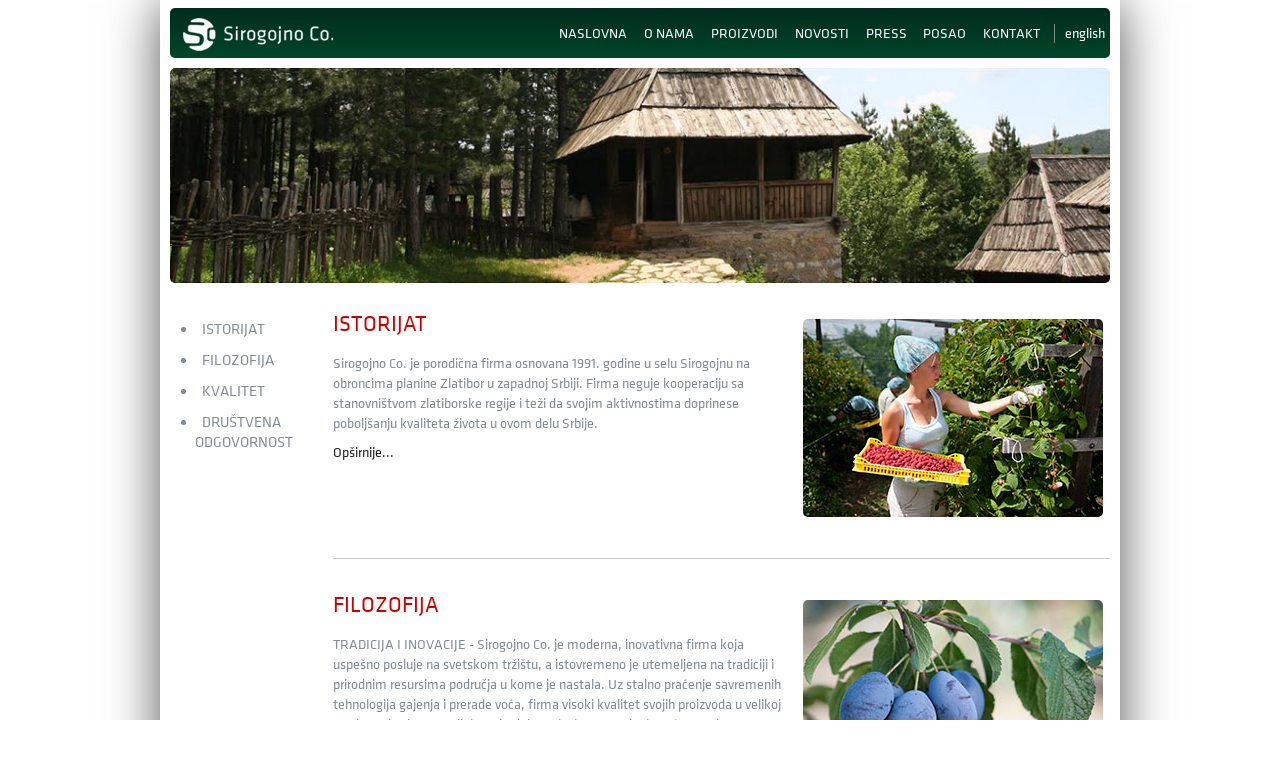

--- FILE ---
content_type: text/html; charset=utf-8
request_url: https://www.sirogojno-company.com/sr/o-nama
body_size: 3641
content:
<!doctype html>

<html lang="sr-yu">

<head>
  <base href="https://www.sirogojno-company.com/sr/o-nama" />
	<meta http-equiv="content-type" content="text/html; charset=utf-8" />
	<title>O Nama</title>
	<link href="/sr/o-nama?format=feed&amp;type=rss" rel="alternate" type="application/rss+xml" title="RSS 2.0" />
	<link href="/sr/o-nama?format=feed&amp;type=atom" rel="alternate" type="application/atom+xml" title="Atom 1.0" />
	<link href="/templates/sirogojno/favicon.ico" rel="shortcut icon" type="image/vnd.microsoft.icon" />
	<link href="/templates/sirogojno/css/template.css.php" rel="stylesheet" type="text/css" />
	<link href="/templates/sirogojno/css/gumby.css" rel="stylesheet" type="text/css" />
	<link href="/templates/sirogojno/css/template.css" rel="stylesheet" type="text/css" />
	<link href="/templates/sirogojno/css/dirty.css" rel="stylesheet" type="text/css" />
	<link href="/media/mod_languages/css/template.css?300e67ba88a944f2eae2df52f377415d" rel="stylesheet" type="text/css" />
	<script type="application/json" class="joomla-script-options new">{"csrf.token":"c640ec7e7c130094288507f55418a5e1","system.paths":{"root":"","base":""}}</script>
	<script src="/media/jui/js/jquery.min.js?300e67ba88a944f2eae2df52f377415d" type="text/javascript"></script>
	<script src="/media/jui/js/jquery-noconflict.js?300e67ba88a944f2eae2df52f377415d" type="text/javascript"></script>
	<script src="/media/jui/js/jquery-migrate.min.js?300e67ba88a944f2eae2df52f377415d" type="text/javascript"></script>
	<script src="/media/system/js/caption.js?300e67ba88a944f2eae2df52f377415d" type="text/javascript"></script>
	<script src="/media/system/js/mootools-core.js?300e67ba88a944f2eae2df52f377415d" type="text/javascript"></script>
	<script src="/media/system/js/core.js?300e67ba88a944f2eae2df52f377415d" type="text/javascript"></script>
	<script src="/media/system/js/mootools-more.js?300e67ba88a944f2eae2df52f377415d" type="text/javascript"></script>
	<script src="/templates/sirogojno/js/jquery-2.0.2.min.js" type="text/javascript"></script>
	<script src="/templates/sirogojno/js/modernizr-2.6.2.min.js" type="text/javascript"></script>
	<script src="/templates/sirogojno/js/gumby/gumby.min.js" type="text/javascript"></script>
	<script src="/templates/sirogojno/js/gumby/plugins.js" type="text/javascript"></script>
	<script src="/templates/sirogojno/js/gumby/main.js" type="text/javascript"></script>
	<script type="text/javascript">
jQuery(window).on('load',  function() {
				new JCaption('img.caption');
			});jQuery(function($) {
			 $('.hasTip').each(function() {
				var title = $(this).attr('title');
				if (title) {
					var parts = title.split('::', 2);
					var mtelement = document.id(this);
					mtelement.store('tip:title', parts[0]);
					mtelement.store('tip:text', parts[1]);
				}
			});
			var JTooltips = new Tips($('.hasTip').get(), {"maxTitleChars": 50,"fixed": false});
		});
	</script>

  <meta name="viewport" content="width=device-width, initial-scale=1.0, maximum-scale=1.0, user-scalable=0" />
  <link rel="apple-touch-icon-precomposed" href="/templates/sirogojno/images/apple-touch-icon-57x57-precomposed.png">
  <link rel="apple-touch-icon-precomposed" sizes="72x72" href="/templates/sirogojno/images/apple-touch-icon-72x72-precomposed.png">
  <link rel="apple-touch-icon-precomposed" sizes="114x114" href="/templates/sirogojno/images/apple-touch-icon-114x114-precomposed.png">
  <link rel="apple-touch-icon-precomposed" sizes="144x144" href="/templates/sirogojno/images/apple-touch-icon-144x144-precomposed.png">
</head>

<body class="site o-nama " onload="resize()" onresize="resize()">
	<!-- NOT ON THE HOME PAGE -->
      <script type='text/javascript'>

      function resize() {
      }
      </script>
      <div class="nohome-shadow-wrapper">
	<section class="nohome">
	<header class="nohome">
	  <div id="logo" class="nohome">
		<span class="helper"></span>
		<img src="/templates/sirogojno/images/logo-sirogojno.png" alt=""></div>

	  <div class="mod-languages">

	<ul class="lang-inline" dir="ltr">
									<li>
			<a href="/en/">
							English						</a>
			</li>
				</ul>

</div>



	  <div id="navcontainer" class="navbar">

		<!-- Toggle for mobile navigation, targeting the <ul> -->
		<a class="toggle" gumby-trigger="#navcontainer > ul" href="#"><i class="icon-menu"></i></a>

		 <ul class="nav menu mod-list">
<li class="item-103 default"><a href="/sr/" >Naslovna</a></li><li class="item-104 current active deeper parent"><a href="/sr/o-nama" >O Nama</a><ul class="nav-child unstyled small"><li class="item-150"><a href="/sr/o-nama/istorijat" >Istorijat</a></li><li class="item-151"><a href="/sr/o-nama/filozofija" >Filozofija</a></li><li class="item-186"><a href="/sr/o-nama/kvalitet" >Kvalitet</a></li><li class="item-187"><a href="/sr/o-nama/drustvena-odgovornost" >Društvena odgovornost</a></li></ul></li><li class="item-105 deeper parent"><a href="/sr/proizvodi/zamrznuto-voce" >Proizvodi</a><ul class="nav-child unstyled small"><li class="item-106 deeper parent"><a href="/sr/proizvodi/zamrznuto-voce" >Zamrznuto Voće</a><ul class="nav-child unstyled small"><li class="item-142"><a href="/sr/proizvodi/zamrznuto-voce/malina" >Malina</a></li><li class="item-143"><a href="/sr/proizvodi/zamrznuto-voce/jagoda" >Jagoda</a></li><li class="item-144"><a href="/sr/proizvodi/zamrznuto-voce/kupina" >Kupina</a></li><li class="item-145"><a href="/sr/proizvodi/zamrznuto-voce/sumska-borovnica" >Šumska Borovnica</a></li><li class="item-146"><a href="/sr/proizvodi/zamrznuto-voce/crna-i-crvena-ribizla" >Crna i Crvena Ribizla</a></li><li class="item-149"><a href="/sr/proizvodi/zamrznuto-voce/sljiva" >Šljiva</a></li><li class="item-147"><a href="/sr/proizvodi/zamrznuto-voce/visnja" >Višnja</a></li><li class="item-148"><a href="/sr/proizvodi/zamrznuto-voce/vocni-miks" >Voćni Miks</a></li></ul></li><li class="item-109 deeper parent"><a href="/sr/proizvodi/zamrznuto-povrce" >Zamrznuto Povrće</a><ul class="nav-child unstyled small"><li class="item-158"><a href="/sr/proizvodi/zamrznuto-povrce/paprika" >Paprika</a></li><li class="item-191"><a href="/sr/proizvodi/zamrznuto-povrce/blitva" >Blitva</a></li><li class="item-159"><a href="/sr/proizvodi/zamrznuto-povrce/boranija" >Boranija</a></li><li class="item-160"><a href="/sr/proizvodi/zamrznuto-povrce/kukuruz" >Kukuruz</a></li><li class="item-161"><a href="/sr/proizvodi/zamrznuto-povrce/sargarepa" >Šargarepa</a></li><li class="item-188"><a href="/sr/proizvodi/zamrznuto-povrce/brokoli" >Brokoli</a></li><li class="item-189"><a href="/sr/proizvodi/zamrznuto-povrce/spanac" >Spanać</a></li><li class="item-190"><a href="/sr/proizvodi/zamrznuto-povrce/miksevi" >Miksevi</a></li></ul></li><li class="item-140 deeper parent"><a href="/sr/proizvodi/suseno-voce" >Sušeno voće</a><ul class="nav-child unstyled small"><li class="item-107 deeper parent"><a href="/sr/proizvodi/suseno-voce/infuzovano-voce" >Infuzovano Voće</a><ul class="nav-child unstyled small"><li class="item-153"><a href="/sr/proizvodi/suseno-voce/infuzovano-voce/sumska-borovnica" >Šumska Borovnica</a></li><li class="item-154"><a href="/sr/proizvodi/suseno-voce/infuzovano-voce/visnja" >Višnja</a></li><li class="item-155"><a href="/sr/proizvodi/suseno-voce/infuzovano-voce/crna-ribizla" >Crna Ribizla</a></li><li class="item-157"><a href="/sr/proizvodi/suseno-voce/infuzovano-voce/malina" >Malina</a></li><li class="item-200"><a href="/sr/proizvodi/suseno-voce/infuzovano-voce/jagoda" >Jagoda</a></li><li class="item-201"><a href="/sr/proizvodi/suseno-voce/infuzovano-voce/crvena-ribizla" >Crvena ribizla</a></li><li class="item-202"><a href="/sr/proizvodi/suseno-voce/infuzovano-voce/kupina" >Kupina</a></li></ul></li><li class="item-108"><a href="/sr/proizvodi/suseno-voce/liofilizovano-voce" >Liofilizovano Voće</a></li></ul></li></ul></li><li class="item-110"><a href="/sr/novosti" >Novosti</a></li><li class="item-111"><a href="/sr/press" >Press</a></li><li class="item-112"><a href="/sr/posao" >Posao</a></li><li class="item-113"><a href="/sr/kontakt" >Kontakt</a></li></ul>

	  </div>



	  </header>
	</section>
	<section id="nohome">
		<div id="image-header">
		<!-- <div id="toppixel">&nbsp;</div> -->
			

<div class="custom"  >
	<p>
	<img alt="" border="0" src="/images/cover-photos-for-pages/onama-foto.jpg" style="border-radius:5px ;border-width: 0px; border-style: solid; width: 960px; max-height: 220px;" /></p>
</div>

		<!-- <div id="bottompixel">&nbsp;</div> -->
		</div>
	</section>
	<!--<section>
		<div class="section-title nohome">
			<section>O Nama</section>
		</div>
	</section>-->
	<section>
		<div class="section-subcategories">
				
		</div>
	</section>
	<!-- <section> -->
	<!-- 	<div class="section&#45;subcategories"> -->
	<!-- 			 -->
	<!-- 	</div> -->
	<!-- </section> -->


<section id="main_content">
  <aside>
	<ul class="nav menu side-menu mod-list">
<li class="item-150"><a href="/sr/o-nama/istorijat" >Istorijat</a></li><li class="item-151"><a href="/sr/o-nama/filozofija" >Filozofija</a></li><li class="item-186"><a href="/sr/o-nama/kvalitet" >Kvalitet</a></li><li class="item-187"><a href="/sr/o-nama/drustvena-odgovornost" >Društvena odgovornost</a></li></ul>

  </aside>


<article class="">
	<div class="blog" itemscope itemtype="https://schema.org/Blog">
	
		
	
	
	
		
	
																	<div class="items-row cols-1 row-0 row-fluid clearfix">
						<div class="span12">
				<div class="item column-1"
					itemprop="blogPost" itemscope itemtype="https://schema.org/BlogPosting">
					
	<h2>
					<a href="/sr/o-nama/istorijat">
			Istorijat</a>
			</h2>






<div class="blog-content">
<p>
	Sirogojno Co. je porodična firma osnovana 1991. godine u selu Sirogojnu na obroncima planine Zlatibor u zapadnoj Srbiji. Firma neguje kooperaciju sa stanovništvom zlatiborske regije i teži da svojim aktivnostima doprinese poboljšanju kvaliteta života u ovom delu Srbije.</p>

		<p class="readmore">
				<a href="/sr/o-nama/istorijat">
					Opširnije...</a>
		</p>
</div> 

		<div class="img-intro-left">
	<img
			 src="/images/articles/o-nama/istorijat.jpg" alt=""/>
	</div>


<div class="floatclr"></div>
<!-- <div class="item&#45;separator"></div> -->
				</div>
				<!-- end item -->
							</div><!-- end span -->
							</div><!-- end row -->
																			<div class="items-row cols-1 row-1 row-fluid clearfix">
						<div class="span12">
				<div class="item column-1"
					itemprop="blogPost" itemscope itemtype="https://schema.org/BlogPosting">
					
	<h2>
					<a href="/sr/o-nama/filozofija">
			Filozofija</a>
			</h2>






<div class="blog-content">
<p>
	TRADICIJA I INOVACIJE - Sirogojno Co. je moderna, inovativna firma koja uspešno posluje na svetskom tržištu, a istovremeno je utemeljena na tradiciji i prirodnim resursima područja u kome je nastala. Uz stalno praćenje savremenih tehnologija gajenja i prerade voća, firma visoki kvalitet svojih proizvoda u velikoj meri zasniva i na povoljnim prirodnim uslovima za gajenje voća u regionu zapadne Srbije.</p>

		<p class="readmore">
				<a href="/sr/o-nama/filozofija">
					Opširnije...</a>
		</p>
</div> 

		<div class="img-intro-left">
	<img
			 src="/images/articles/o-nama/filozofija.jpg" alt=""/>
	</div>


<div class="floatclr"></div>
<!-- <div class="item&#45;separator"></div> -->
				</div>
				<!-- end item -->
							</div><!-- end span -->
							</div><!-- end row -->
																			<div class="items-row cols-1 row-2 row-fluid clearfix">
						<div class="span12">
				<div class="item column-1"
					itemprop="blogPost" itemscope itemtype="https://schema.org/BlogPosting">
					
	<h2>
					<a href="/sr/o-nama/kvalitet">
			Kvalitet</a>
			</h2>






<div class="blog-content">
<p>
	Povoljni prirodni uslovi za gajenje voća, stalna edukacija i savetovanje poljoprivrednih proizvođača, praćenje savremenih tehnologija prerade voća i visoki nivo obuke zaposlenih predstavljaju najvažnije činioce kvaliteta proizvoda firme Sirogojno Co.</p>

		<p class="readmore">
				<a href="/sr/o-nama/kvalitet">
					Opširnije...</a>
		</p>
</div> 

		<div class="img-intro-left">
	<img
			 src="/images/articles/o-nama/kvalitet.jpg" alt=""/>
	</div>


<div class="floatclr"></div>
<!-- <div class="item&#45;separator"></div> -->
				</div>
				<!-- end item -->
							</div><!-- end span -->
							</div><!-- end row -->
																			<div class="items-row cols-1 row-3 row-fluid clearfix">
						<div class="span12">
				<div class="item column-1"
					itemprop="blogPost" itemscope itemtype="https://schema.org/BlogPosting">
					
	<h2>
					<a href="/sr/o-nama/drustvena-odgovornost">
			Društvena odgovornost</a>
			</h2>






<div class="blog-content">
<p>
	Sirogojno Co. svoj poslovni uspeh i dalji razvoj zasniva na društveno odgovornom poslovanju i izradi proizvoda usaglašenih sa potrebama i očekivanjima kupaca i korisnika, uz poštovanje socijalnih standarda u skladu sa nacionalnim zakonodavstvom i međunarodnim konvencijama, odgovoran odnos prema životnoj sredini i uz podršku razvoju lokalne zajednice.</p>

		<p class="readmore">
				<a href="/sr/o-nama/drustvena-odgovornost">
					Opširnije...</a>
		</p>
</div> 

		<div class="img-intro-left">
	<img
			 src="/images/articles/o-nama/drustvena-odgovornost.jpg" alt=""/>
	</div>


<div class="floatclr"></div>
<!-- <div class="item&#45;separator"></div> -->
				</div>
				<!-- end item -->
							</div><!-- end span -->
							</div><!-- end row -->
						
	
		</div>

</article>

</section>

  <footer>
	<div class="inside-footer">
		<div class="group">
			<li>Sirogojno Co.</li>
			<li>31207 Sirogojno, Srbija</li>
		</div>
		<div class="group">
			<li>tel: +381 31 825 015</li>
			<li>fax: +381 31 825 014</li>
		</div>
		<div class="group">
			<li><a href="mailto:info@sirogojno-company.com">info@sirogojno-company.com</a></li>
			<li>&copy; 2014 Sirogojno Co. / All rights reserved</li>
		</div>
	</div>
	
  </footer>

  
</div>
</body>

</html>


--- FILE ---
content_type: text/css
request_url: https://www.sirogojno-company.com/templates/sirogojno/css/gumby.css
body_size: 109485
content:
/**
* Gumby Framework
* ---------------
*
* Follow @gumbycss on twitter and spread the love.
* We worked super hard on making this awesome and released it to the web.
* All we ask is you leave this intact. #gumbyisawesome
*
* Gumby Framework
* http://gumbyframework.com
*
* Built with love by your friends @digitalsurgeons
* http://www.digitalsurgeons.com
*
* Free to use under the MIT license.
* http://www.opensource.org/licenses/mit-license.php
*/
@import url(//fonts.googleapis.com/css?family=Open+Sans:400,300,600,700);
/* Base Styles */
/* line 61, ../../../../../../.rvm/gems/ruby-1.9.3-p392@bourbon-neat-test/gems/compass-0.12.6/frameworks/compass/stylesheets/compass/typography/_vertical_rhythm.scss */
* html {
  font-size: 100%; }

/* line 64, ../../../../../../.rvm/gems/ruby-1.9.3-p392@bourbon-neat-test/gems/compass-0.12.6/frameworks/compass/stylesheets/compass/typography/_vertical_rhythm.scss */
html {
  font-size: 16px;
  line-height: 1.5em; }

/* line 6, ../bower_components/gumby/sass/_base.scss */
* {
  -webkit-box-sizing: border-box;
  -moz-box-sizing: border-box;
  box-sizing: border-box; }

/* line 8, ../bower_components/gumby/sass/_base.scss */
body {
  background: white;
  font-family: "Open Sans";
  font-weight: 400;
  color: #555555;
  position: relative;
  -webkit-font-smoothing: antialiased;
  -moz-osx-font-smoothing: grayscale; }
  @media only screen and (max-width: 767px) {
    /* line 8, ../bower_components/gumby/sass/_base.scss */
    body {
      -webkit-text-size-adjust: none;
      -ms-text-size-adjust: none;
      width: 100%;
      min-width: 0; } }

/* line 24, ../bower_components/gumby/sass/_base.scss */
html, body {
  height: 100%; }

/* line 28, ../bower_components/gumby/sass/_base.scss */
.hide {
  display: none; }

/* line 32, ../bower_components/gumby/sass/_base.scss */
.hide.active, .show {
  display: block; }

/* line 15, ../bower_components/gumby/sass/functions/_icons.scss */
.icon-note.icon-left a:before,
.icon-note.icon-right a:after,
i.icon-note:before {
  content: "\266a";
  height: inherit; }

/* line 15, ../bower_components/gumby/sass/functions/_icons.scss */
.icon-note-beamed.icon-left a:before,
.icon-note-beamed.icon-right a:after,
i.icon-note-beamed:before {
  content: "\266b";
  height: inherit; }

/* line 15, ../bower_components/gumby/sass/functions/_icons.scss */
.icon-music.icon-left a:before,
.icon-music.icon-right a:after,
i.icon-music:before {
  content: "\1f3b5";
  height: inherit; }

/* line 15, ../bower_components/gumby/sass/functions/_icons.scss */
.icon-search.icon-left a:before,
.icon-search.icon-right a:after,
i.icon-search:before {
  content: "\1f50d";
  height: inherit; }

/* line 15, ../bower_components/gumby/sass/functions/_icons.scss */
.icon-flashlight.icon-left a:before,
.icon-flashlight.icon-right a:after,
i.icon-flashlight:before {
  content: "\1f526";
  height: inherit; }

/* line 15, ../bower_components/gumby/sass/functions/_icons.scss */
.icon-mail.icon-left a:before,
.icon-mail.icon-right a:after,
i.icon-mail:before {
  content: "\2709";
  height: inherit; }

/* line 15, ../bower_components/gumby/sass/functions/_icons.scss */
.icon-heart.icon-left a:before,
.icon-heart.icon-right a:after,
i.icon-heart:before {
  content: "\2665";
  height: inherit; }

/* line 15, ../bower_components/gumby/sass/functions/_icons.scss */
.icon-heart-empty.icon-left a:before,
.icon-heart-empty.icon-right a:after,
i.icon-heart-empty:before {
  content: "\2661";
  height: inherit; }

/* line 15, ../bower_components/gumby/sass/functions/_icons.scss */
.icon-star.icon-left a:before,
.icon-star.icon-right a:after,
i.icon-star:before {
  content: "\2605";
  height: inherit; }

/* line 15, ../bower_components/gumby/sass/functions/_icons.scss */
.icon-star-empty.icon-left a:before,
.icon-star-empty.icon-right a:after,
i.icon-star-empty:before {
  content: "\2606";
  height: inherit; }

/* line 15, ../bower_components/gumby/sass/functions/_icons.scss */
.icon-user.icon-left a:before,
.icon-user.icon-right a:after,
i.icon-user:before {
  content: "\1f464";
  height: inherit; }

/* line 15, ../bower_components/gumby/sass/functions/_icons.scss */
.icon-users.icon-left a:before,
.icon-users.icon-right a:after,
i.icon-users:before {
  content: "\1f465";
  height: inherit; }

/* line 15, ../bower_components/gumby/sass/functions/_icons.scss */
.icon-user-add.icon-left a:before,
.icon-user-add.icon-right a:after,
i.icon-user-add:before {
  content: "\e700";
  height: inherit; }

/* line 15, ../bower_components/gumby/sass/functions/_icons.scss */
.icon-video.icon-left a:before,
.icon-video.icon-right a:after,
i.icon-video:before {
  content: "\1f3ac";
  height: inherit; }

/* line 15, ../bower_components/gumby/sass/functions/_icons.scss */
.icon-picture.icon-left a:before,
.icon-picture.icon-right a:after,
i.icon-picture:before {
  content: "\1f304";
  height: inherit; }

/* line 15, ../bower_components/gumby/sass/functions/_icons.scss */
.icon-camera.icon-left a:before,
.icon-camera.icon-right a:after,
i.icon-camera:before {
  content: "\1f4f7";
  height: inherit; }

/* line 15, ../bower_components/gumby/sass/functions/_icons.scss */
.icon-layout.icon-left a:before,
.icon-layout.icon-right a:after,
i.icon-layout:before {
  content: "\268f";
  height: inherit; }

/* line 15, ../bower_components/gumby/sass/functions/_icons.scss */
.icon-menu.icon-left a:before,
.icon-menu.icon-right a:after,
i.icon-menu:before {
  content: "\2630";
  height: inherit; }

/* line 15, ../bower_components/gumby/sass/functions/_icons.scss */
.icon-check.icon-left a:before,
.icon-check.icon-right a:after,
i.icon-check:before {
  content: "\2713";
  height: inherit; }

/* line 15, ../bower_components/gumby/sass/functions/_icons.scss */
.icon-cancel.icon-left a:before,
.icon-cancel.icon-right a:after,
i.icon-cancel:before {
  content: "\2715";
  height: inherit; }

/* line 15, ../bower_components/gumby/sass/functions/_icons.scss */
.icon-cancel-circled.icon-left a:before,
.icon-cancel-circled.icon-right a:after,
i.icon-cancel-circled:before {
  content: "\2716";
  height: inherit; }

/* line 15, ../bower_components/gumby/sass/functions/_icons.scss */
.icon-cancel-squared.icon-left a:before,
.icon-cancel-squared.icon-right a:after,
i.icon-cancel-squared:before {
  content: "\274e";
  height: inherit; }

/* line 15, ../bower_components/gumby/sass/functions/_icons.scss */
.icon-plus.icon-left a:before,
.icon-plus.icon-right a:after,
i.icon-plus:before {
  content: "\2b";
  height: inherit; }

/* line 15, ../bower_components/gumby/sass/functions/_icons.scss */
.icon-plus-circled.icon-left a:before,
.icon-plus-circled.icon-right a:after,
i.icon-plus-circled:before {
  content: "\2795";
  height: inherit; }

/* line 15, ../bower_components/gumby/sass/functions/_icons.scss */
.icon-plus-squared.icon-left a:before,
.icon-plus-squared.icon-right a:after,
i.icon-plus-squared:before {
  content: "\229e";
  height: inherit; }

/* line 15, ../bower_components/gumby/sass/functions/_icons.scss */
.icon-minus.icon-left a:before,
.icon-minus.icon-right a:after,
i.icon-minus:before {
  content: "\2d";
  height: inherit; }

/* line 15, ../bower_components/gumby/sass/functions/_icons.scss */
.icon-minus-circled.icon-left a:before,
.icon-minus-circled.icon-right a:after,
i.icon-minus-circled:before {
  content: "\2796";
  height: inherit; }

/* line 15, ../bower_components/gumby/sass/functions/_icons.scss */
.icon-minus-squared.icon-left a:before,
.icon-minus-squared.icon-right a:after,
i.icon-minus-squared:before {
  content: "\229f";
  height: inherit; }

/* line 15, ../bower_components/gumby/sass/functions/_icons.scss */
.icon-help.icon-left a:before,
.icon-help.icon-right a:after,
i.icon-help:before {
  content: "\2753";
  height: inherit; }

/* line 15, ../bower_components/gumby/sass/functions/_icons.scss */
.icon-help-circled.icon-left a:before,
.icon-help-circled.icon-right a:after,
i.icon-help-circled:before {
  content: "\e704";
  height: inherit; }

/* line 15, ../bower_components/gumby/sass/functions/_icons.scss */
.icon-info.icon-left a:before,
.icon-info.icon-right a:after,
i.icon-info:before {
  content: "\2139";
  height: inherit; }

/* line 15, ../bower_components/gumby/sass/functions/_icons.scss */
.icon-info-circled.icon-left a:before,
.icon-info-circled.icon-right a:after,
i.icon-info-circled:before {
  content: "\e705";
  height: inherit; }

/* line 15, ../bower_components/gumby/sass/functions/_icons.scss */
.icon-back.icon-left a:before,
.icon-back.icon-right a:after,
i.icon-back:before {
  content: "\1f519";
  height: inherit; }

/* line 15, ../bower_components/gumby/sass/functions/_icons.scss */
.icon-home.icon-left a:before,
.icon-home.icon-right a:after,
i.icon-home:before {
  content: "\2302";
  height: inherit; }

/* line 15, ../bower_components/gumby/sass/functions/_icons.scss */
.icon-link.icon-left a:before,
.icon-link.icon-right a:after,
i.icon-link:before {
  content: "\1f517";
  height: inherit; }

/* line 15, ../bower_components/gumby/sass/functions/_icons.scss */
.icon-attach.icon-left a:before,
.icon-attach.icon-right a:after,
i.icon-attach:before {
  content: "\1f4ce";
  height: inherit; }

/* line 15, ../bower_components/gumby/sass/functions/_icons.scss */
.icon-lock.icon-left a:before,
.icon-lock.icon-right a:after,
i.icon-lock:before {
  content: "\1f512";
  height: inherit; }

/* line 15, ../bower_components/gumby/sass/functions/_icons.scss */
.icon-lock-open.icon-left a:before,
.icon-lock-open.icon-right a:after,
i.icon-lock-open:before {
  content: "\1f513";
  height: inherit; }

/* line 15, ../bower_components/gumby/sass/functions/_icons.scss */
.icon-eye.icon-left a:before,
.icon-eye.icon-right a:after,
i.icon-eye:before {
  content: "\e70a";
  height: inherit; }

/* line 15, ../bower_components/gumby/sass/functions/_icons.scss */
.icon-tag.icon-left a:before,
.icon-tag.icon-right a:after,
i.icon-tag:before {
  content: "\e70c";
  height: inherit; }

/* line 15, ../bower_components/gumby/sass/functions/_icons.scss */
.icon-bookmark.icon-left a:before,
.icon-bookmark.icon-right a:after,
i.icon-bookmark:before {
  content: "\1f516";
  height: inherit; }

/* line 15, ../bower_components/gumby/sass/functions/_icons.scss */
.icon-bookmarks.icon-left a:before,
.icon-bookmarks.icon-right a:after,
i.icon-bookmarks:before {
  content: "\1f4d1";
  height: inherit; }

/* line 15, ../bower_components/gumby/sass/functions/_icons.scss */
.icon-flag.icon-left a:before,
.icon-flag.icon-right a:after,
i.icon-flag:before {
  content: "\2691";
  height: inherit; }

/* line 15, ../bower_components/gumby/sass/functions/_icons.scss */
.icon-thumbs-up.icon-left a:before,
.icon-thumbs-up.icon-right a:after,
i.icon-thumbs-up:before {
  content: "\1f44d";
  height: inherit; }

/* line 15, ../bower_components/gumby/sass/functions/_icons.scss */
.icon-thumbs-down.icon-left a:before,
.icon-thumbs-down.icon-right a:after,
i.icon-thumbs-down:before {
  content: "\1f44e";
  height: inherit; }

/* line 15, ../bower_components/gumby/sass/functions/_icons.scss */
.icon-download.icon-left a:before,
.icon-download.icon-right a:after,
i.icon-download:before {
  content: "\1f4e5";
  height: inherit; }

/* line 15, ../bower_components/gumby/sass/functions/_icons.scss */
.icon-upload.icon-left a:before,
.icon-upload.icon-right a:after,
i.icon-upload:before {
  content: "\1f4e4";
  height: inherit; }

/* line 15, ../bower_components/gumby/sass/functions/_icons.scss */
.icon-upload-cloud.icon-left a:before,
.icon-upload-cloud.icon-right a:after,
i.icon-upload-cloud:before {
  content: "\e711";
  height: inherit; }

/* line 15, ../bower_components/gumby/sass/functions/_icons.scss */
.icon-reply.icon-left a:before,
.icon-reply.icon-right a:after,
i.icon-reply:before {
  content: "\e712";
  height: inherit; }

/* line 15, ../bower_components/gumby/sass/functions/_icons.scss */
.icon-reply-all.icon-left a:before,
.icon-reply-all.icon-right a:after,
i.icon-reply-all:before {
  content: "\e713";
  height: inherit; }

/* line 15, ../bower_components/gumby/sass/functions/_icons.scss */
.icon-forward.icon-left a:before,
.icon-forward.icon-right a:after,
i.icon-forward:before {
  content: "\27a6";
  height: inherit; }

/* line 15, ../bower_components/gumby/sass/functions/_icons.scss */
.icon-quote.icon-left a:before,
.icon-quote.icon-right a:after,
i.icon-quote:before {
  content: "\275e";
  height: inherit; }

/* line 15, ../bower_components/gumby/sass/functions/_icons.scss */
.icon-code.icon-left a:before,
.icon-code.icon-right a:after,
i.icon-code:before {
  content: "\e714";
  height: inherit; }

/* line 15, ../bower_components/gumby/sass/functions/_icons.scss */
.icon-export.icon-left a:before,
.icon-export.icon-right a:after,
i.icon-export:before {
  content: "\e715";
  height: inherit; }

/* line 15, ../bower_components/gumby/sass/functions/_icons.scss */
.icon-pencil.icon-left a:before,
.icon-pencil.icon-right a:after,
i.icon-pencil:before {
  content: "\270e";
  height: inherit; }

/* line 15, ../bower_components/gumby/sass/functions/_icons.scss */
.icon-feather.icon-left a:before,
.icon-feather.icon-right a:after,
i.icon-feather:before {
  content: "\2712";
  height: inherit; }

/* line 15, ../bower_components/gumby/sass/functions/_icons.scss */
.icon-print.icon-left a:before,
.icon-print.icon-right a:after,
i.icon-print:before {
  content: "\e716";
  height: inherit; }

/* line 15, ../bower_components/gumby/sass/functions/_icons.scss */
.icon-retweet.icon-left a:before,
.icon-retweet.icon-right a:after,
i.icon-retweet:before {
  content: "\e717";
  height: inherit; }

/* line 15, ../bower_components/gumby/sass/functions/_icons.scss */
.icon-keyboard.icon-left a:before,
.icon-keyboard.icon-right a:after,
i.icon-keyboard:before {
  content: "\2328";
  height: inherit; }

/* line 15, ../bower_components/gumby/sass/functions/_icons.scss */
.icon-comment.icon-left a:before,
.icon-comment.icon-right a:after,
i.icon-comment:before {
  content: "\e718";
  height: inherit; }

/* line 15, ../bower_components/gumby/sass/functions/_icons.scss */
.icon-chat.icon-left a:before,
.icon-chat.icon-right a:after,
i.icon-chat:before {
  content: "\e720";
  height: inherit; }

/* line 15, ../bower_components/gumby/sass/functions/_icons.scss */
.icon-bell.icon-left a:before,
.icon-bell.icon-right a:after,
i.icon-bell:before {
  content: "\1f514";
  height: inherit; }

/* line 15, ../bower_components/gumby/sass/functions/_icons.scss */
.icon-attention.icon-left a:before,
.icon-attention.icon-right a:after,
i.icon-attention:before {
  content: "\26a0";
  height: inherit; }

/* line 15, ../bower_components/gumby/sass/functions/_icons.scss */
.icon-alert.icon-left a:before,
.icon-alert.icon-right a:after,
i.icon-alert:before {
  content: "\1f4a5";
  height: inherit; }

/* line 15, ../bower_components/gumby/sass/functions/_icons.scss */
.icon-vcard.icon-left a:before,
.icon-vcard.icon-right a:after,
i.icon-vcard:before {
  content: "\e722";
  height: inherit; }

/* line 15, ../bower_components/gumby/sass/functions/_icons.scss */
.icon-address.icon-left a:before,
.icon-address.icon-right a:after,
i.icon-address:before {
  content: "\e723";
  height: inherit; }

/* line 15, ../bower_components/gumby/sass/functions/_icons.scss */
.icon-location.icon-left a:before,
.icon-location.icon-right a:after,
i.icon-location:before {
  content: "\e724";
  height: inherit; }

/* line 15, ../bower_components/gumby/sass/functions/_icons.scss */
.icon-map.icon-left a:before,
.icon-map.icon-right a:after,
i.icon-map:before {
  content: "\e727";
  height: inherit; }

/* line 15, ../bower_components/gumby/sass/functions/_icons.scss */
.icon-direction.icon-left a:before,
.icon-direction.icon-right a:after,
i.icon-direction:before {
  content: "\27a2";
  height: inherit; }

/* line 15, ../bower_components/gumby/sass/functions/_icons.scss */
.icon-compass.icon-left a:before,
.icon-compass.icon-right a:after,
i.icon-compass:before {
  content: "\e728";
  height: inherit; }

/* line 15, ../bower_components/gumby/sass/functions/_icons.scss */
.icon-cup.icon-left a:before,
.icon-cup.icon-right a:after,
i.icon-cup:before {
  content: "\2615";
  height: inherit; }

/* line 15, ../bower_components/gumby/sass/functions/_icons.scss */
.icon-trash.icon-left a:before,
.icon-trash.icon-right a:after,
i.icon-trash:before {
  content: "\e729";
  height: inherit; }

/* line 15, ../bower_components/gumby/sass/functions/_icons.scss */
.icon-doc.icon-left a:before,
.icon-doc.icon-right a:after,
i.icon-doc:before {
  content: "\e730";
  height: inherit; }

/* line 15, ../bower_components/gumby/sass/functions/_icons.scss */
.icon-docs.icon-left a:before,
.icon-docs.icon-right a:after,
i.icon-docs:before {
  content: "\e736";
  height: inherit; }

/* line 15, ../bower_components/gumby/sass/functions/_icons.scss */
.icon-doc-landscape.icon-left a:before,
.icon-doc-landscape.icon-right a:after,
i.icon-doc-landscape:before {
  content: "\e737";
  height: inherit; }

/* line 15, ../bower_components/gumby/sass/functions/_icons.scss */
.icon-doc-text.icon-left a:before,
.icon-doc-text.icon-right a:after,
i.icon-doc-text:before {
  content: "\1f4c4";
  height: inherit; }

/* line 15, ../bower_components/gumby/sass/functions/_icons.scss */
.icon-doc-text-inv.icon-left a:before,
.icon-doc-text-inv.icon-right a:after,
i.icon-doc-text-inv:before {
  content: "\e731";
  height: inherit; }

/* line 15, ../bower_components/gumby/sass/functions/_icons.scss */
.icon-newspaper.icon-left a:before,
.icon-newspaper.icon-right a:after,
i.icon-newspaper:before {
  content: "\1f4f0";
  height: inherit; }

/* line 15, ../bower_components/gumby/sass/functions/_icons.scss */
.icon-book-open.icon-left a:before,
.icon-book-open.icon-right a:after,
i.icon-book-open:before {
  content: "\1f4d6";
  height: inherit; }

/* line 15, ../bower_components/gumby/sass/functions/_icons.scss */
.icon-book.icon-left a:before,
.icon-book.icon-right a:after,
i.icon-book:before {
  content: "\1f4d5";
  height: inherit; }

/* line 15, ../bower_components/gumby/sass/functions/_icons.scss */
.icon-folder.icon-left a:before,
.icon-folder.icon-right a:after,
i.icon-folder:before {
  content: "\1f4c1";
  height: inherit; }

/* line 15, ../bower_components/gumby/sass/functions/_icons.scss */
.icon-archive.icon-left a:before,
.icon-archive.icon-right a:after,
i.icon-archive:before {
  content: "\e738";
  height: inherit; }

/* line 15, ../bower_components/gumby/sass/functions/_icons.scss */
.icon-box.icon-left a:before,
.icon-box.icon-right a:after,
i.icon-box:before {
  content: "\1f4e6";
  height: inherit; }

/* line 15, ../bower_components/gumby/sass/functions/_icons.scss */
.icon-rss.icon-left a:before,
.icon-rss.icon-right a:after,
i.icon-rss:before {
  content: "\e73a";
  height: inherit; }

/* line 15, ../bower_components/gumby/sass/functions/_icons.scss */
.icon-phone.icon-left a:before,
.icon-phone.icon-right a:after,
i.icon-phone:before {
  content: "\1f4de";
  height: inherit; }

/* line 15, ../bower_components/gumby/sass/functions/_icons.scss */
.icon-cog.icon-left a:before,
.icon-cog.icon-right a:after,
i.icon-cog:before {
  content: "\2699";
  height: inherit; }

/* line 15, ../bower_components/gumby/sass/functions/_icons.scss */
.icon-tools.icon-left a:before,
.icon-tools.icon-right a:after,
i.icon-tools:before {
  content: "\2692";
  height: inherit; }

/* line 15, ../bower_components/gumby/sass/functions/_icons.scss */
.icon-share.icon-left a:before,
.icon-share.icon-right a:after,
i.icon-share:before {
  content: "\e73c";
  height: inherit; }

/* line 15, ../bower_components/gumby/sass/functions/_icons.scss */
.icon-shareable.icon-left a:before,
.icon-shareable.icon-right a:after,
i.icon-shareable:before {
  content: "\e73e";
  height: inherit; }

/* line 15, ../bower_components/gumby/sass/functions/_icons.scss */
.icon-basket.icon-left a:before,
.icon-basket.icon-right a:after,
i.icon-basket:before {
  content: "\e73d";
  height: inherit; }

/* line 15, ../bower_components/gumby/sass/functions/_icons.scss */
.icon-bag.icon-left a:before,
.icon-bag.icon-right a:after,
i.icon-bag:before {
  content: "\1f45c";
  height: inherit; }

/* line 15, ../bower_components/gumby/sass/functions/_icons.scss */
.icon-calendar.icon-left a:before,
.icon-calendar.icon-right a:after,
i.icon-calendar:before {
  content: "\1f4c5";
  height: inherit; }

/* line 15, ../bower_components/gumby/sass/functions/_icons.scss */
.icon-login.icon-left a:before,
.icon-login.icon-right a:after,
i.icon-login:before {
  content: "\e740";
  height: inherit; }

/* line 15, ../bower_components/gumby/sass/functions/_icons.scss */
.icon-logout.icon-left a:before,
.icon-logout.icon-right a:after,
i.icon-logout:before {
  content: "\e741";
  height: inherit; }

/* line 15, ../bower_components/gumby/sass/functions/_icons.scss */
.icon-mic.icon-left a:before,
.icon-mic.icon-right a:after,
i.icon-mic:before {
  content: "\1f3a4";
  height: inherit; }

/* line 15, ../bower_components/gumby/sass/functions/_icons.scss */
.icon-mute.icon-left a:before,
.icon-mute.icon-right a:after,
i.icon-mute:before {
  content: "\1f507";
  height: inherit; }

/* line 15, ../bower_components/gumby/sass/functions/_icons.scss */
.icon-sound.icon-left a:before,
.icon-sound.icon-right a:after,
i.icon-sound:before {
  content: "\1f50a";
  height: inherit; }

/* line 15, ../bower_components/gumby/sass/functions/_icons.scss */
.icon-volume.icon-left a:before,
.icon-volume.icon-right a:after,
i.icon-volume:before {
  content: "\e742";
  height: inherit; }

/* line 15, ../bower_components/gumby/sass/functions/_icons.scss */
.icon-clock.icon-left a:before,
.icon-clock.icon-right a:after,
i.icon-clock:before {
  content: "\1f554";
  height: inherit; }

/* line 15, ../bower_components/gumby/sass/functions/_icons.scss */
.icon-hourglass.icon-left a:before,
.icon-hourglass.icon-right a:after,
i.icon-hourglass:before {
  content: "\23f3";
  height: inherit; }

/* line 15, ../bower_components/gumby/sass/functions/_icons.scss */
.icon-lamp.icon-left a:before,
.icon-lamp.icon-right a:after,
i.icon-lamp:before {
  content: "\1f4a1";
  height: inherit; }

/* line 15, ../bower_components/gumby/sass/functions/_icons.scss */
.icon-light-down.icon-left a:before,
.icon-light-down.icon-right a:after,
i.icon-light-down:before {
  content: "\1f505";
  height: inherit; }

/* line 15, ../bower_components/gumby/sass/functions/_icons.scss */
.icon-light-up.icon-left a:before,
.icon-light-up.icon-right a:after,
i.icon-light-up:before {
  content: "\1f506";
  height: inherit; }

/* line 15, ../bower_components/gumby/sass/functions/_icons.scss */
.icon-adjust.icon-left a:before,
.icon-adjust.icon-right a:after,
i.icon-adjust:before {
  content: "\25d1";
  height: inherit; }

/* line 15, ../bower_components/gumby/sass/functions/_icons.scss */
.icon-block.icon-left a:before,
.icon-block.icon-right a:after,
i.icon-block:before {
  content: "\1f6ab";
  height: inherit; }

/* line 15, ../bower_components/gumby/sass/functions/_icons.scss */
.icon-resize-full.icon-left a:before,
.icon-resize-full.icon-right a:after,
i.icon-resize-full:before {
  content: "\e744";
  height: inherit; }

/* line 15, ../bower_components/gumby/sass/functions/_icons.scss */
.icon-resize-small.icon-left a:before,
.icon-resize-small.icon-right a:after,
i.icon-resize-small:before {
  content: "\e746";
  height: inherit; }

/* line 15, ../bower_components/gumby/sass/functions/_icons.scss */
.icon-popup.icon-left a:before,
.icon-popup.icon-right a:after,
i.icon-popup:before {
  content: "\e74c";
  height: inherit; }

/* line 15, ../bower_components/gumby/sass/functions/_icons.scss */
.icon-publish.icon-left a:before,
.icon-publish.icon-right a:after,
i.icon-publish:before {
  content: "\e74d";
  height: inherit; }

/* line 15, ../bower_components/gumby/sass/functions/_icons.scss */
.icon-window.icon-left a:before,
.icon-window.icon-right a:after,
i.icon-window:before {
  content: "\e74e";
  height: inherit; }

/* line 15, ../bower_components/gumby/sass/functions/_icons.scss */
.icon-arrow-combo.icon-left a:before,
.icon-arrow-combo.icon-right a:after,
i.icon-arrow-combo:before {
  content: "\e74f";
  height: inherit; }

/* line 15, ../bower_components/gumby/sass/functions/_icons.scss */
.icon-down-circled.icon-left a:before,
.icon-down-circled.icon-right a:after,
i.icon-down-circled:before {
  content: "\e758";
  height: inherit; }

/* line 15, ../bower_components/gumby/sass/functions/_icons.scss */
.icon-left-circled.icon-left a:before,
.icon-left-circled.icon-right a:after,
i.icon-left-circled:before {
  content: "\e759";
  height: inherit; }

/* line 15, ../bower_components/gumby/sass/functions/_icons.scss */
.icon-right-circled.icon-left a:before,
.icon-right-circled.icon-right a:after,
i.icon-right-circled:before {
  content: "\e75a";
  height: inherit; }

/* line 15, ../bower_components/gumby/sass/functions/_icons.scss */
.icon-up-circled.icon-left a:before,
.icon-up-circled.icon-right a:after,
i.icon-up-circled:before {
  content: "\e75b";
  height: inherit; }

/* line 15, ../bower_components/gumby/sass/functions/_icons.scss */
.icon-down-open.icon-left a:before,
.icon-down-open.icon-right a:after,
i.icon-down-open:before {
  content: "\e75c";
  height: inherit; }

/* line 15, ../bower_components/gumby/sass/functions/_icons.scss */
.icon-left-open.icon-left a:before,
.icon-left-open.icon-right a:after,
i.icon-left-open:before {
  content: "\e75d";
  height: inherit; }

/* line 15, ../bower_components/gumby/sass/functions/_icons.scss */
.icon-right-open.icon-left a:before,
.icon-right-open.icon-right a:after,
i.icon-right-open:before {
  content: "\e75e";
  height: inherit; }

/* line 15, ../bower_components/gumby/sass/functions/_icons.scss */
.icon-up-open.icon-left a:before,
.icon-up-open.icon-right a:after,
i.icon-up-open:before {
  content: "\e75f";
  height: inherit; }

/* line 15, ../bower_components/gumby/sass/functions/_icons.scss */
.icon-down-open-mini.icon-left a:before,
.icon-down-open-mini.icon-right a:after,
i.icon-down-open-mini:before {
  content: "\e760";
  height: inherit; }

/* line 15, ../bower_components/gumby/sass/functions/_icons.scss */
.icon-left-open-mini.icon-left a:before,
.icon-left-open-mini.icon-right a:after,
i.icon-left-open-mini:before {
  content: "\e761";
  height: inherit; }

/* line 15, ../bower_components/gumby/sass/functions/_icons.scss */
.icon-right-open-mini.icon-left a:before,
.icon-right-open-mini.icon-right a:after,
i.icon-right-open-mini:before {
  content: "\e762";
  height: inherit; }

/* line 15, ../bower_components/gumby/sass/functions/_icons.scss */
.icon-up-open-mini.icon-left a:before,
.icon-up-open-mini.icon-right a:after,
i.icon-up-open-mini:before {
  content: "\e763";
  height: inherit; }

/* line 15, ../bower_components/gumby/sass/functions/_icons.scss */
.icon-down-open-big.icon-left a:before,
.icon-down-open-big.icon-right a:after,
i.icon-down-open-big:before {
  content: "\e764";
  height: inherit; }

/* line 15, ../bower_components/gumby/sass/functions/_icons.scss */
.icon-left-open-big.icon-left a:before,
.icon-left-open-big.icon-right a:after,
i.icon-left-open-big:before {
  content: "\e765";
  height: inherit; }

/* line 15, ../bower_components/gumby/sass/functions/_icons.scss */
.icon-right-open-big.icon-left a:before,
.icon-right-open-big.icon-right a:after,
i.icon-right-open-big:before {
  content: "\e766";
  height: inherit; }

/* line 15, ../bower_components/gumby/sass/functions/_icons.scss */
.icon-up-open-big.icon-left a:before,
.icon-up-open-big.icon-right a:after,
i.icon-up-open-big:before {
  content: "\e767";
  height: inherit; }

/* line 15, ../bower_components/gumby/sass/functions/_icons.scss */
.icon-down.icon-left a:before,
.icon-down.icon-right a:after,
i.icon-down:before {
  content: "\2b07";
  height: inherit; }

/* line 15, ../bower_components/gumby/sass/functions/_icons.scss */
.icon-arrow-left.icon-left a:before,
.icon-arrow-left.icon-right a:after,
i.icon-arrow-left:before {
  content: "\2b05";
  height: inherit; }

/* line 15, ../bower_components/gumby/sass/functions/_icons.scss */
.icon-arrow-right.icon-left a:before,
.icon-arrow-right.icon-right a:after,
i.icon-arrow-right:before {
  content: "\27a1";
  height: inherit; }

/* line 15, ../bower_components/gumby/sass/functions/_icons.scss */
.icon-up.icon-left a:before,
.icon-up.icon-right a:after,
i.icon-up:before {
  content: "\2b06";
  height: inherit; }

/* line 15, ../bower_components/gumby/sass/functions/_icons.scss */
.icon-down-dir.icon-left a:before,
.icon-down-dir.icon-right a:after,
i.icon-down-dir:before {
  content: "\25be";
  height: inherit; }

/* line 15, ../bower_components/gumby/sass/functions/_icons.scss */
.icon-left-dir.icon-left a:before,
.icon-left-dir.icon-right a:after,
i.icon-left-dir:before {
  content: "\25c2";
  height: inherit; }

/* line 15, ../bower_components/gumby/sass/functions/_icons.scss */
.icon-right-dir.icon-left a:before,
.icon-right-dir.icon-right a:after,
i.icon-right-dir:before {
  content: "\25b8";
  height: inherit; }

/* line 15, ../bower_components/gumby/sass/functions/_icons.scss */
.icon-up-dir.icon-left a:before,
.icon-up-dir.icon-right a:after,
i.icon-up-dir:before {
  content: "\25b4";
  height: inherit; }

/* line 15, ../bower_components/gumby/sass/functions/_icons.scss */
.icon-down-bold.icon-left a:before,
.icon-down-bold.icon-right a:after,
i.icon-down-bold:before {
  content: "\e4b0";
  height: inherit; }

/* line 15, ../bower_components/gumby/sass/functions/_icons.scss */
.icon-left-bold.icon-left a:before,
.icon-left-bold.icon-right a:after,
i.icon-left-bold:before {
  content: "\e4ad";
  height: inherit; }

/* line 15, ../bower_components/gumby/sass/functions/_icons.scss */
.icon-right-bold.icon-left a:before,
.icon-right-bold.icon-right a:after,
i.icon-right-bold:before {
  content: "\e4ae";
  height: inherit; }

/* line 15, ../bower_components/gumby/sass/functions/_icons.scss */
.icon-up-bold.icon-left a:before,
.icon-up-bold.icon-right a:after,
i.icon-up-bold:before {
  content: "\e4af";
  height: inherit; }

/* line 15, ../bower_components/gumby/sass/functions/_icons.scss */
.icon-down-thin.icon-left a:before,
.icon-down-thin.icon-right a:after,
i.icon-down-thin:before {
  content: "\2193";
  height: inherit; }

/* line 15, ../bower_components/gumby/sass/functions/_icons.scss */
.icon-left-thin.icon-left a:before,
.icon-left-thin.icon-right a:after,
i.icon-left-thin:before {
  content: "\2190";
  height: inherit; }

/* line 15, ../bower_components/gumby/sass/functions/_icons.scss */
.icon-right-thin.icon-left a:before,
.icon-right-thin.icon-right a:after,
i.icon-right-thin:before {
  content: "\2192";
  height: inherit; }

/* line 15, ../bower_components/gumby/sass/functions/_icons.scss */
.icon-up-thin.icon-left a:before,
.icon-up-thin.icon-right a:after,
i.icon-up-thin:before {
  content: "\2191";
  height: inherit; }

/* line 15, ../bower_components/gumby/sass/functions/_icons.scss */
.icon-ccw.icon-left a:before,
.icon-ccw.icon-right a:after,
i.icon-ccw:before {
  content: "\27f2";
  height: inherit; }

/* line 15, ../bower_components/gumby/sass/functions/_icons.scss */
.icon-cw.icon-left a:before,
.icon-cw.icon-right a:after,
i.icon-cw:before {
  content: "\27f3";
  height: inherit; }

/* line 15, ../bower_components/gumby/sass/functions/_icons.scss */
.icon-arrows-ccw.icon-left a:before,
.icon-arrows-ccw.icon-right a:after,
i.icon-arrows-ccw:before {
  content: "\1f504";
  height: inherit; }

/* line 15, ../bower_components/gumby/sass/functions/_icons.scss */
.icon-level-down.icon-left a:before,
.icon-level-down.icon-right a:after,
i.icon-level-down:before {
  content: "\21b3";
  height: inherit; }

/* line 15, ../bower_components/gumby/sass/functions/_icons.scss */
.icon-level-up.icon-left a:before,
.icon-level-up.icon-right a:after,
i.icon-level-up:before {
  content: "\21b0";
  height: inherit; }

/* line 15, ../bower_components/gumby/sass/functions/_icons.scss */
.icon-shuffle.icon-left a:before,
.icon-shuffle.icon-right a:after,
i.icon-shuffle:before {
  content: "\1f500";
  height: inherit; }

/* line 15, ../bower_components/gumby/sass/functions/_icons.scss */
.icon-loop.icon-left a:before,
.icon-loop.icon-right a:after,
i.icon-loop:before {
  content: "\1f501";
  height: inherit; }

/* line 15, ../bower_components/gumby/sass/functions/_icons.scss */
.icon-switch.icon-left a:before,
.icon-switch.icon-right a:after,
i.icon-switch:before {
  content: "\21c6";
  height: inherit; }

/* line 15, ../bower_components/gumby/sass/functions/_icons.scss */
.icon-play.icon-left a:before,
.icon-play.icon-right a:after,
i.icon-play:before {
  content: "\25b6";
  height: inherit; }

/* line 15, ../bower_components/gumby/sass/functions/_icons.scss */
.icon-stop.icon-left a:before,
.icon-stop.icon-right a:after,
i.icon-stop:before {
  content: "\25a0";
  height: inherit; }

/* line 15, ../bower_components/gumby/sass/functions/_icons.scss */
.icon-pause.icon-left a:before,
.icon-pause.icon-right a:after,
i.icon-pause:before {
  content: "\2389";
  height: inherit; }

/* line 15, ../bower_components/gumby/sass/functions/_icons.scss */
.icon-record.icon-left a:before,
.icon-record.icon-right a:after,
i.icon-record:before {
  content: "\26ab";
  height: inherit; }

/* line 15, ../bower_components/gumby/sass/functions/_icons.scss */
.icon-to-end.icon-left a:before,
.icon-to-end.icon-right a:after,
i.icon-to-end:before {
  content: "\23ed";
  height: inherit; }

/* line 15, ../bower_components/gumby/sass/functions/_icons.scss */
.icon-to-start.icon-left a:before,
.icon-to-start.icon-right a:after,
i.icon-to-start:before {
  content: "\23ee";
  height: inherit; }

/* line 15, ../bower_components/gumby/sass/functions/_icons.scss */
.icon-fast-forward.icon-left a:before,
.icon-fast-forward.icon-right a:after,
i.icon-fast-forward:before {
  content: "\23e9";
  height: inherit; }

/* line 15, ../bower_components/gumby/sass/functions/_icons.scss */
.icon-fast-backward.icon-left a:before,
.icon-fast-backward.icon-right a:after,
i.icon-fast-backward:before {
  content: "\23ea";
  height: inherit; }

/* line 15, ../bower_components/gumby/sass/functions/_icons.scss */
.icon-progress-0.icon-left a:before,
.icon-progress-0.icon-right a:after,
i.icon-progress-0:before {
  content: "\e768";
  height: inherit; }

/* line 15, ../bower_components/gumby/sass/functions/_icons.scss */
.icon-progress-1.icon-left a:before,
.icon-progress-1.icon-right a:after,
i.icon-progress-1:before {
  content: "\e769";
  height: inherit; }

/* line 15, ../bower_components/gumby/sass/functions/_icons.scss */
.icon-progress-2.icon-left a:before,
.icon-progress-2.icon-right a:after,
i.icon-progress-2:before {
  content: "\e76a";
  height: inherit; }

/* line 15, ../bower_components/gumby/sass/functions/_icons.scss */
.icon-progress-3.icon-left a:before,
.icon-progress-3.icon-right a:after,
i.icon-progress-3:before {
  content: "\e76b";
  height: inherit; }

/* line 15, ../bower_components/gumby/sass/functions/_icons.scss */
.icon-target.icon-left a:before,
.icon-target.icon-right a:after,
i.icon-target:before {
  content: "\1f3af";
  height: inherit; }

/* line 15, ../bower_components/gumby/sass/functions/_icons.scss */
.icon-palette.icon-left a:before,
.icon-palette.icon-right a:after,
i.icon-palette:before {
  content: "\1f3a8";
  height: inherit; }

/* line 15, ../bower_components/gumby/sass/functions/_icons.scss */
.icon-list.icon-left a:before,
.icon-list.icon-right a:after,
i.icon-list:before {
  content: "\e005";
  height: inherit; }

/* line 15, ../bower_components/gumby/sass/functions/_icons.scss */
.icon-list-add.icon-left a:before,
.icon-list-add.icon-right a:after,
i.icon-list-add:before {
  content: "\e003";
  height: inherit; }

/* line 15, ../bower_components/gumby/sass/functions/_icons.scss */
.icon-signal.icon-left a:before,
.icon-signal.icon-right a:after,
i.icon-signal:before {
  content: "\1f4f6";
  height: inherit; }

/* line 15, ../bower_components/gumby/sass/functions/_icons.scss */
.icon-trophy.icon-left a:before,
.icon-trophy.icon-right a:after,
i.icon-trophy:before {
  content: "\1f3c6";
  height: inherit; }

/* line 15, ../bower_components/gumby/sass/functions/_icons.scss */
.icon-battery.icon-left a:before,
.icon-battery.icon-right a:after,
i.icon-battery:before {
  content: "\1f50b";
  height: inherit; }

/* line 15, ../bower_components/gumby/sass/functions/_icons.scss */
.icon-back-in-time.icon-left a:before,
.icon-back-in-time.icon-right a:after,
i.icon-back-in-time:before {
  content: "\e771";
  height: inherit; }

/* line 15, ../bower_components/gumby/sass/functions/_icons.scss */
.icon-monitor.icon-left a:before,
.icon-monitor.icon-right a:after,
i.icon-monitor:before {
  content: "\1f4bb";
  height: inherit; }

/* line 15, ../bower_components/gumby/sass/functions/_icons.scss */
.icon-mobile.icon-left a:before,
.icon-mobile.icon-right a:after,
i.icon-mobile:before {
  content: "\1f4f1";
  height: inherit; }

/* line 15, ../bower_components/gumby/sass/functions/_icons.scss */
.icon-network.icon-left a:before,
.icon-network.icon-right a:after,
i.icon-network:before {
  content: "\e776";
  height: inherit; }

/* line 15, ../bower_components/gumby/sass/functions/_icons.scss */
.icon-cd.icon-left a:before,
.icon-cd.icon-right a:after,
i.icon-cd:before {
  content: "\1f4bf";
  height: inherit; }

/* line 15, ../bower_components/gumby/sass/functions/_icons.scss */
.icon-inbox.icon-left a:before,
.icon-inbox.icon-right a:after,
i.icon-inbox:before {
  content: "\e777";
  height: inherit; }

/* line 15, ../bower_components/gumby/sass/functions/_icons.scss */
.icon-install.icon-left a:before,
.icon-install.icon-right a:after,
i.icon-install:before {
  content: "\e778";
  height: inherit; }

/* line 15, ../bower_components/gumby/sass/functions/_icons.scss */
.icon-globe.icon-left a:before,
.icon-globe.icon-right a:after,
i.icon-globe:before {
  content: "\1f30e";
  height: inherit; }

/* line 15, ../bower_components/gumby/sass/functions/_icons.scss */
.icon-cloud.icon-left a:before,
.icon-cloud.icon-right a:after,
i.icon-cloud:before {
  content: "\2601";
  height: inherit; }

/* line 15, ../bower_components/gumby/sass/functions/_icons.scss */
.icon-cloud-thunder.icon-left a:before,
.icon-cloud-thunder.icon-right a:after,
i.icon-cloud-thunder:before {
  content: "\26c8";
  height: inherit; }

/* line 15, ../bower_components/gumby/sass/functions/_icons.scss */
.icon-flash.icon-left a:before,
.icon-flash.icon-right a:after,
i.icon-flash:before {
  content: "\26a1";
  height: inherit; }

/* line 15, ../bower_components/gumby/sass/functions/_icons.scss */
.icon-moon.icon-left a:before,
.icon-moon.icon-right a:after,
i.icon-moon:before {
  content: "\263d";
  height: inherit; }

/* line 15, ../bower_components/gumby/sass/functions/_icons.scss */
.icon-flight.icon-left a:before,
.icon-flight.icon-right a:after,
i.icon-flight:before {
  content: "\2708";
  height: inherit; }

/* line 15, ../bower_components/gumby/sass/functions/_icons.scss */
.icon-paper-plane.icon-left a:before,
.icon-paper-plane.icon-right a:after,
i.icon-paper-plane:before {
  content: "\e79b";
  height: inherit; }

/* line 15, ../bower_components/gumby/sass/functions/_icons.scss */
.icon-leaf.icon-left a:before,
.icon-leaf.icon-right a:after,
i.icon-leaf:before {
  content: "\1f342";
  height: inherit; }

/* line 15, ../bower_components/gumby/sass/functions/_icons.scss */
.icon-lifebuoy.icon-left a:before,
.icon-lifebuoy.icon-right a:after,
i.icon-lifebuoy:before {
  content: "\e788";
  height: inherit; }

/* line 15, ../bower_components/gumby/sass/functions/_icons.scss */
.icon-mouse.icon-left a:before,
.icon-mouse.icon-right a:after,
i.icon-mouse:before {
  content: "\e789";
  height: inherit; }

/* line 15, ../bower_components/gumby/sass/functions/_icons.scss */
.icon-briefcase.icon-left a:before,
.icon-briefcase.icon-right a:after,
i.icon-briefcase:before {
  content: "\1f4bc";
  height: inherit; }

/* line 15, ../bower_components/gumby/sass/functions/_icons.scss */
.icon-suitcase.icon-left a:before,
.icon-suitcase.icon-right a:after,
i.icon-suitcase:before {
  content: "\e78e";
  height: inherit; }

/* line 15, ../bower_components/gumby/sass/functions/_icons.scss */
.icon-dot.icon-left a:before,
.icon-dot.icon-right a:after,
i.icon-dot:before {
  content: "\e78b";
  height: inherit; }

/* line 15, ../bower_components/gumby/sass/functions/_icons.scss */
.icon-dot-2.icon-left a:before,
.icon-dot-2.icon-right a:after,
i.icon-dot-2:before {
  content: "\e78c";
  height: inherit; }

/* line 15, ../bower_components/gumby/sass/functions/_icons.scss */
.icon-dot-3.icon-left a:before,
.icon-dot-3.icon-right a:after,
i.icon-dot-3:before {
  content: "\e78d";
  height: inherit; }

/* line 15, ../bower_components/gumby/sass/functions/_icons.scss */
.icon-brush.icon-left a:before,
.icon-brush.icon-right a:after,
i.icon-brush:before {
  content: "\e79a";
  height: inherit; }

/* line 15, ../bower_components/gumby/sass/functions/_icons.scss */
.icon-magnet.icon-left a:before,
.icon-magnet.icon-right a:after,
i.icon-magnet:before {
  content: "\e7a1";
  height: inherit; }

/* line 15, ../bower_components/gumby/sass/functions/_icons.scss */
.icon-infinity.icon-left a:before,
.icon-infinity.icon-right a:after,
i.icon-infinity:before {
  content: "\221e";
  height: inherit; }

/* line 15, ../bower_components/gumby/sass/functions/_icons.scss */
.icon-erase.icon-left a:before,
.icon-erase.icon-right a:after,
i.icon-erase:before {
  content: "\232b";
  height: inherit; }

/* line 15, ../bower_components/gumby/sass/functions/_icons.scss */
.icon-chart-pie.icon-left a:before,
.icon-chart-pie.icon-right a:after,
i.icon-chart-pie:before {
  content: "\e751";
  height: inherit; }

/* line 15, ../bower_components/gumby/sass/functions/_icons.scss */
.icon-chart-line.icon-left a:before,
.icon-chart-line.icon-right a:after,
i.icon-chart-line:before {
  content: "\1f4c8";
  height: inherit; }

/* line 15, ../bower_components/gumby/sass/functions/_icons.scss */
.icon-chart-bar.icon-left a:before,
.icon-chart-bar.icon-right a:after,
i.icon-chart-bar:before {
  content: "\1f4ca";
  height: inherit; }

/* line 15, ../bower_components/gumby/sass/functions/_icons.scss */
.icon-chart-area.icon-left a:before,
.icon-chart-area.icon-right a:after,
i.icon-chart-area:before {
  content: "\1f53e";
  height: inherit; }

/* line 15, ../bower_components/gumby/sass/functions/_icons.scss */
.icon-tape.icon-left a:before,
.icon-tape.icon-right a:after,
i.icon-tape:before {
  content: "\2707";
  height: inherit; }

/* line 15, ../bower_components/gumby/sass/functions/_icons.scss */
.icon-graduation-cap.icon-left a:before,
.icon-graduation-cap.icon-right a:after,
i.icon-graduation-cap:before {
  content: "\1f393";
  height: inherit; }

/* line 15, ../bower_components/gumby/sass/functions/_icons.scss */
.icon-language.icon-left a:before,
.icon-language.icon-right a:after,
i.icon-language:before {
  content: "\e752";
  height: inherit; }

/* line 15, ../bower_components/gumby/sass/functions/_icons.scss */
.icon-ticket.icon-left a:before,
.icon-ticket.icon-right a:after,
i.icon-ticket:before {
  content: "\1f3ab";
  height: inherit; }

/* line 15, ../bower_components/gumby/sass/functions/_icons.scss */
.icon-water.icon-left a:before,
.icon-water.icon-right a:after,
i.icon-water:before {
  content: "\1f4a6";
  height: inherit; }

/* line 15, ../bower_components/gumby/sass/functions/_icons.scss */
.icon-droplet.icon-left a:before,
.icon-droplet.icon-right a:after,
i.icon-droplet:before {
  content: "\1f4a7";
  height: inherit; }

/* line 15, ../bower_components/gumby/sass/functions/_icons.scss */
.icon-air.icon-left a:before,
.icon-air.icon-right a:after,
i.icon-air:before {
  content: "\e753";
  height: inherit; }

/* line 15, ../bower_components/gumby/sass/functions/_icons.scss */
.icon-credit-card.icon-left a:before,
.icon-credit-card.icon-right a:after,
i.icon-credit-card:before {
  content: "\1f4b3";
  height: inherit; }

/* line 15, ../bower_components/gumby/sass/functions/_icons.scss */
.icon-floppy.icon-left a:before,
.icon-floppy.icon-right a:after,
i.icon-floppy:before {
  content: "\1f4be";
  height: inherit; }

/* line 15, ../bower_components/gumby/sass/functions/_icons.scss */
.icon-clipboard.icon-left a:before,
.icon-clipboard.icon-right a:after,
i.icon-clipboard:before {
  content: "\1f4cb";
  height: inherit; }

/* line 15, ../bower_components/gumby/sass/functions/_icons.scss */
.icon-megaphone.icon-left a:before,
.icon-megaphone.icon-right a:after,
i.icon-megaphone:before {
  content: "\1f4e3";
  height: inherit; }

/* line 15, ../bower_components/gumby/sass/functions/_icons.scss */
.icon-database.icon-left a:before,
.icon-database.icon-right a:after,
i.icon-database:before {
  content: "\e754";
  height: inherit; }

/* line 15, ../bower_components/gumby/sass/functions/_icons.scss */
.icon-drive.icon-left a:before,
.icon-drive.icon-right a:after,
i.icon-drive:before {
  content: "\e755";
  height: inherit; }

/* line 15, ../bower_components/gumby/sass/functions/_icons.scss */
.icon-bucket.icon-left a:before,
.icon-bucket.icon-right a:after,
i.icon-bucket:before {
  content: "\e756";
  height: inherit; }

/* line 15, ../bower_components/gumby/sass/functions/_icons.scss */
.icon-thermometer.icon-left a:before,
.icon-thermometer.icon-right a:after,
i.icon-thermometer:before {
  content: "\e757";
  height: inherit; }

/* line 15, ../bower_components/gumby/sass/functions/_icons.scss */
.icon-key.icon-left a:before,
.icon-key.icon-right a:after,
i.icon-key:before {
  content: "\1f511";
  height: inherit; }

/* line 15, ../bower_components/gumby/sass/functions/_icons.scss */
.icon-flow-cascade.icon-left a:before,
.icon-flow-cascade.icon-right a:after,
i.icon-flow-cascade:before {
  content: "\e790";
  height: inherit; }

/* line 15, ../bower_components/gumby/sass/functions/_icons.scss */
.icon-flow-branch.icon-left a:before,
.icon-flow-branch.icon-right a:after,
i.icon-flow-branch:before {
  content: "\e791";
  height: inherit; }

/* line 15, ../bower_components/gumby/sass/functions/_icons.scss */
.icon-flow-tree.icon-left a:before,
.icon-flow-tree.icon-right a:after,
i.icon-flow-tree:before {
  content: "\e792";
  height: inherit; }

/* line 15, ../bower_components/gumby/sass/functions/_icons.scss */
.icon-flow-line.icon-left a:before,
.icon-flow-line.icon-right a:after,
i.icon-flow-line:before {
  content: "\e793";
  height: inherit; }

/* line 15, ../bower_components/gumby/sass/functions/_icons.scss */
.icon-flow-parallel.icon-left a:before,
.icon-flow-parallel.icon-right a:after,
i.icon-flow-parallel:before {
  content: "\e794";
  height: inherit; }

/* line 15, ../bower_components/gumby/sass/functions/_icons.scss */
.icon-rocket.icon-left a:before,
.icon-rocket.icon-right a:after,
i.icon-rocket:before {
  content: "\1f680";
  height: inherit; }

/* line 15, ../bower_components/gumby/sass/functions/_icons.scss */
.icon-gauge.icon-left a:before,
.icon-gauge.icon-right a:after,
i.icon-gauge:before {
  content: "\e7a2";
  height: inherit; }

/* line 15, ../bower_components/gumby/sass/functions/_icons.scss */
.icon-traffic-cone.icon-left a:before,
.icon-traffic-cone.icon-right a:after,
i.icon-traffic-cone:before {
  content: "\e7a3";
  height: inherit; }

/* line 15, ../bower_components/gumby/sass/functions/_icons.scss */
.icon-cc.icon-left a:before,
.icon-cc.icon-right a:after,
i.icon-cc:before {
  content: "\e7a5";
  height: inherit; }

/* line 15, ../bower_components/gumby/sass/functions/_icons.scss */
.icon-cc-by.icon-left a:before,
.icon-cc-by.icon-right a:after,
i.icon-cc-by:before {
  content: "\e7a6";
  height: inherit; }

/* line 15, ../bower_components/gumby/sass/functions/_icons.scss */
.icon-cc-nc.icon-left a:before,
.icon-cc-nc.icon-right a:after,
i.icon-cc-nc:before {
  content: "\e7a7";
  height: inherit; }

/* line 15, ../bower_components/gumby/sass/functions/_icons.scss */
.icon-cc-nc-eu.icon-left a:before,
.icon-cc-nc-eu.icon-right a:after,
i.icon-cc-nc-eu:before {
  content: "\e7a8";
  height: inherit; }

/* line 15, ../bower_components/gumby/sass/functions/_icons.scss */
.icon-cc-nc-jp.icon-left a:before,
.icon-cc-nc-jp.icon-right a:after,
i.icon-cc-nc-jp:before {
  content: "\e7a9";
  height: inherit; }

/* line 15, ../bower_components/gumby/sass/functions/_icons.scss */
.icon-cc-sa.icon-left a:before,
.icon-cc-sa.icon-right a:after,
i.icon-cc-sa:before {
  content: "\e7aa";
  height: inherit; }

/* line 15, ../bower_components/gumby/sass/functions/_icons.scss */
.icon-cc-nd.icon-left a:before,
.icon-cc-nd.icon-right a:after,
i.icon-cc-nd:before {
  content: "\e7ab";
  height: inherit; }

/* line 15, ../bower_components/gumby/sass/functions/_icons.scss */
.icon-cc-pd.icon-left a:before,
.icon-cc-pd.icon-right a:after,
i.icon-cc-pd:before {
  content: "\e7ac";
  height: inherit; }

/* line 15, ../bower_components/gumby/sass/functions/_icons.scss */
.icon-cc-zero.icon-left a:before,
.icon-cc-zero.icon-right a:after,
i.icon-cc-zero:before {
  content: "\e7ad";
  height: inherit; }

/* line 15, ../bower_components/gumby/sass/functions/_icons.scss */
.icon-cc-share.icon-left a:before,
.icon-cc-share.icon-right a:after,
i.icon-cc-share:before {
  content: "\e7ae";
  height: inherit; }

/* line 15, ../bower_components/gumby/sass/functions/_icons.scss */
.icon-cc-remix.icon-left a:before,
.icon-cc-remix.icon-right a:after,
i.icon-cc-remix:before {
  content: "\e7af";
  height: inherit; }

/* line 15, ../bower_components/gumby/sass/functions/_icons.scss */
.icon-github.icon-left a:before,
.icon-github.icon-right a:after,
i.icon-github:before {
  content: "\f300";
  height: inherit; }

/* line 15, ../bower_components/gumby/sass/functions/_icons.scss */
.icon-github-circled.icon-left a:before,
.icon-github-circled.icon-right a:after,
i.icon-github-circled:before {
  content: "\f301";
  height: inherit; }

/* line 15, ../bower_components/gumby/sass/functions/_icons.scss */
.icon-flickr.icon-left a:before,
.icon-flickr.icon-right a:after,
i.icon-flickr:before {
  content: "\f303";
  height: inherit; }

/* line 15, ../bower_components/gumby/sass/functions/_icons.scss */
.icon-flickr-circled.icon-left a:before,
.icon-flickr-circled.icon-right a:after,
i.icon-flickr-circled:before {
  content: "\f304";
  height: inherit; }

/* line 15, ../bower_components/gumby/sass/functions/_icons.scss */
.icon-vimeo.icon-left a:before,
.icon-vimeo.icon-right a:after,
i.icon-vimeo:before {
  content: "\f306";
  height: inherit; }

/* line 15, ../bower_components/gumby/sass/functions/_icons.scss */
.icon-vimeo-circled.icon-left a:before,
.icon-vimeo-circled.icon-right a:after,
i.icon-vimeo-circled:before {
  content: "\f307";
  height: inherit; }

/* line 15, ../bower_components/gumby/sass/functions/_icons.scss */
.icon-twitter.icon-left a:before,
.icon-twitter.icon-right a:after,
i.icon-twitter:before {
  content: "\f309";
  height: inherit; }

/* line 15, ../bower_components/gumby/sass/functions/_icons.scss */
.icon-twitter-circled.icon-left a:before,
.icon-twitter-circled.icon-right a:after,
i.icon-twitter-circled:before {
  content: "\f30a";
  height: inherit; }

/* line 15, ../bower_components/gumby/sass/functions/_icons.scss */
.icon-facebook.icon-left a:before,
.icon-facebook.icon-right a:after,
i.icon-facebook:before {
  content: "\f30c";
  height: inherit; }

/* line 15, ../bower_components/gumby/sass/functions/_icons.scss */
.icon-facebook-circled.icon-left a:before,
.icon-facebook-circled.icon-right a:after,
i.icon-facebook-circled:before {
  content: "\f30d";
  height: inherit; }

/* line 15, ../bower_components/gumby/sass/functions/_icons.scss */
.icon-facebook-squared.icon-left a:before,
.icon-facebook-squared.icon-right a:after,
i.icon-facebook-squared:before {
  content: "\f30e";
  height: inherit; }

/* line 15, ../bower_components/gumby/sass/functions/_icons.scss */
.icon-gplus.icon-left a:before,
.icon-gplus.icon-right a:after,
i.icon-gplus:before {
  content: "\f30f";
  height: inherit; }

/* line 15, ../bower_components/gumby/sass/functions/_icons.scss */
.icon-gplus-circled.icon-left a:before,
.icon-gplus-circled.icon-right a:after,
i.icon-gplus-circled:before {
  content: "\f310";
  height: inherit; }

/* line 15, ../bower_components/gumby/sass/functions/_icons.scss */
.icon-pinterest.icon-left a:before,
.icon-pinterest.icon-right a:after,
i.icon-pinterest:before {
  content: "\f312";
  height: inherit; }

/* line 15, ../bower_components/gumby/sass/functions/_icons.scss */
.icon-pinterest-circled.icon-left a:before,
.icon-pinterest-circled.icon-right a:after,
i.icon-pinterest-circled:before {
  content: "\f313";
  height: inherit; }

/* line 15, ../bower_components/gumby/sass/functions/_icons.scss */
.icon-tumblr.icon-left a:before,
.icon-tumblr.icon-right a:after,
i.icon-tumblr:before {
  content: "\f315";
  height: inherit; }

/* line 15, ../bower_components/gumby/sass/functions/_icons.scss */
.icon-tumblr-circled.icon-left a:before,
.icon-tumblr-circled.icon-right a:after,
i.icon-tumblr-circled:before {
  content: "\f316";
  height: inherit; }

/* line 15, ../bower_components/gumby/sass/functions/_icons.scss */
.icon-linkedin.icon-left a:before,
.icon-linkedin.icon-right a:after,
i.icon-linkedin:before {
  content: "\f318";
  height: inherit; }

/* line 15, ../bower_components/gumby/sass/functions/_icons.scss */
.icon-linkedin-circled.icon-left a:before,
.icon-linkedin-circled.icon-right a:after,
i.icon-linkedin-circled:before {
  content: "\f319";
  height: inherit; }

/* line 15, ../bower_components/gumby/sass/functions/_icons.scss */
.icon-dribbble.icon-left a:before,
.icon-dribbble.icon-right a:after,
i.icon-dribbble:before {
  content: "\f31b";
  height: inherit; }

/* line 15, ../bower_components/gumby/sass/functions/_icons.scss */
.icon-dribbble-circled.icon-left a:before,
.icon-dribbble-circled.icon-right a:after,
i.icon-dribbble-circled:before {
  content: "\f31c";
  height: inherit; }

/* line 15, ../bower_components/gumby/sass/functions/_icons.scss */
.icon-stumbleupon.icon-left a:before,
.icon-stumbleupon.icon-right a:after,
i.icon-stumbleupon:before {
  content: "\f31e";
  height: inherit; }

/* line 15, ../bower_components/gumby/sass/functions/_icons.scss */
.icon-stumbleupon-circled.icon-left a:before,
.icon-stumbleupon-circled.icon-right a:after,
i.icon-stumbleupon-circled:before {
  content: "\f31f";
  height: inherit; }

/* line 15, ../bower_components/gumby/sass/functions/_icons.scss */
.icon-lastfm.icon-left a:before,
.icon-lastfm.icon-right a:after,
i.icon-lastfm:before {
  content: "\f321";
  height: inherit; }

/* line 15, ../bower_components/gumby/sass/functions/_icons.scss */
.icon-lastfm-circled.icon-left a:before,
.icon-lastfm-circled.icon-right a:after,
i.icon-lastfm-circled:before {
  content: "\f322";
  height: inherit; }

/* line 15, ../bower_components/gumby/sass/functions/_icons.scss */
.icon-rdio.icon-left a:before,
.icon-rdio.icon-right a:after,
i.icon-rdio:before {
  content: "\f324";
  height: inherit; }

/* line 15, ../bower_components/gumby/sass/functions/_icons.scss */
.icon-rdio-circled.icon-left a:before,
.icon-rdio-circled.icon-right a:after,
i.icon-rdio-circled:before {
  content: "\f325";
  height: inherit; }

/* line 15, ../bower_components/gumby/sass/functions/_icons.scss */
.icon-spotify.icon-left a:before,
.icon-spotify.icon-right a:after,
i.icon-spotify:before {
  content: "\f327";
  height: inherit; }

/* line 15, ../bower_components/gumby/sass/functions/_icons.scss */
.icon-spotify-circled.icon-left a:before,
.icon-spotify-circled.icon-right a:after,
i.icon-spotify-circled:before {
  content: "\f328";
  height: inherit; }

/* line 15, ../bower_components/gumby/sass/functions/_icons.scss */
.icon-qq.icon-left a:before,
.icon-qq.icon-right a:after,
i.icon-qq:before {
  content: "\f32a";
  height: inherit; }

/* line 15, ../bower_components/gumby/sass/functions/_icons.scss */
.icon-instagram.icon-left a:before,
.icon-instagram.icon-right a:after,
i.icon-instagram:before {
  content: "\f32d";
  height: inherit; }

/* line 15, ../bower_components/gumby/sass/functions/_icons.scss */
.icon-dropbox.icon-left a:before,
.icon-dropbox.icon-right a:after,
i.icon-dropbox:before {
  content: "\f330";
  height: inherit; }

/* line 15, ../bower_components/gumby/sass/functions/_icons.scss */
.icon-evernote.icon-left a:before,
.icon-evernote.icon-right a:after,
i.icon-evernote:before {
  content: "\f333";
  height: inherit; }

/* line 15, ../bower_components/gumby/sass/functions/_icons.scss */
.icon-flattr.icon-left a:before,
.icon-flattr.icon-right a:after,
i.icon-flattr:before {
  content: "\f336";
  height: inherit; }

/* line 15, ../bower_components/gumby/sass/functions/_icons.scss */
.icon-skype.icon-left a:before,
.icon-skype.icon-right a:after,
i.icon-skype:before {
  content: "\f339";
  height: inherit; }

/* line 15, ../bower_components/gumby/sass/functions/_icons.scss */
.icon-skype-circled.icon-left a:before,
.icon-skype-circled.icon-right a:after,
i.icon-skype-circled:before {
  content: "\f33a";
  height: inherit; }

/* line 15, ../bower_components/gumby/sass/functions/_icons.scss */
.icon-renren.icon-left a:before,
.icon-renren.icon-right a:after,
i.icon-renren:before {
  content: "\f33c";
  height: inherit; }

/* line 15, ../bower_components/gumby/sass/functions/_icons.scss */
.icon-sina-weibo.icon-left a:before,
.icon-sina-weibo.icon-right a:after,
i.icon-sina-weibo:before {
  content: "\f33f";
  height: inherit; }

/* line 15, ../bower_components/gumby/sass/functions/_icons.scss */
.icon-paypal.icon-left a:before,
.icon-paypal.icon-right a:after,
i.icon-paypal:before {
  content: "\f342";
  height: inherit; }

/* line 15, ../bower_components/gumby/sass/functions/_icons.scss */
.icon-picasa.icon-left a:before,
.icon-picasa.icon-right a:after,
i.icon-picasa:before {
  content: "\f345";
  height: inherit; }

/* line 15, ../bower_components/gumby/sass/functions/_icons.scss */
.icon-soundcloud.icon-left a:before,
.icon-soundcloud.icon-right a:after,
i.icon-soundcloud:before {
  content: "\f348";
  height: inherit; }

/* line 15, ../bower_components/gumby/sass/functions/_icons.scss */
.icon-mixi.icon-left a:before,
.icon-mixi.icon-right a:after,
i.icon-mixi:before {
  content: "\f34b";
  height: inherit; }

/* line 15, ../bower_components/gumby/sass/functions/_icons.scss */
.icon-behance.icon-left a:before,
.icon-behance.icon-right a:after,
i.icon-behance:before {
  content: "\f34e";
  height: inherit; }

/* line 15, ../bower_components/gumby/sass/functions/_icons.scss */
.icon-google-circles.icon-left a:before,
.icon-google-circles.icon-right a:after,
i.icon-google-circles:before {
  content: "\f351";
  height: inherit; }

/* line 15, ../bower_components/gumby/sass/functions/_icons.scss */
.icon-vkontakte.icon-left a:before,
.icon-vkontakte.icon-right a:after,
i.icon-vkontakte:before {
  content: "\f354";
  height: inherit; }

/* line 15, ../bower_components/gumby/sass/functions/_icons.scss */
.icon-smashing.icon-left a:before,
.icon-smashing.icon-right a:after,
i.icon-smashing:before {
  content: "\f357";
  height: inherit; }

/* line 15, ../bower_components/gumby/sass/functions/_icons.scss */
.icon-sweden.icon-left a:before,
.icon-sweden.icon-right a:after,
i.icon-sweden:before {
  content: "\f601";
  height: inherit; }

/* line 15, ../bower_components/gumby/sass/functions/_icons.scss */
.icon-db-shape.icon-left a:before,
.icon-db-shape.icon-right a:after,
i.icon-db-shape:before {
  content: "\f600";
  height: inherit; }

/* line 15, ../bower_components/gumby/sass/functions/_icons.scss */
.icon-logo-db.icon-left a:before,
.icon-logo-db.icon-right a:after,
i.icon-logo-db:before {
  content: "\f603";
  height: inherit; }

/* line 2, ../bower_components/gumby/sass/functions/_fixed.scss */
.fixed {
  position: fixed; }
  /* line 4, ../bower_components/gumby/sass/functions/_fixed.scss */
  .fixed.pinned {
    position: absolute; }
  @media only screen and (max-width: 768px) {
    /* line 2, ../bower_components/gumby/sass/functions/_fixed.scss */
    .fixed {
      position: relative !important;
      top: auto !important;
      left: auto !important; } }

/* line 16, ../bower_components/gumby/sass/functions/_fixed.scss */
.unfixed {
  position: relative !important;
  top: auto !important;
  left: auto !important; }

/* line 47, ../bower_components/gumby/sass/_base.scss */
.text-center {
  text-align: center; }

/* line 48, ../bower_components/gumby/sass/_base.scss */
.text-left {
  text-align: left; }

/* line 49, ../bower_components/gumby/sass/_base.scss */
.text-right {
  text-align: right; }

/* Fonts */
@font-face {
  font-family: "entypo";
  font-style: normal;
  font-weight: 400;
  src: url(../fonts/icons/entypo.eot);
  src: url("../fonts/icons/entypo.eot?#iefix") format("ie9-skip-eot"), url("../fonts/icons/entypo.woff") format("woff"), url("../fonts/icons/entypo.ttf") format("truetype"); }

/* @import "../../bower_components/gumby/sass/typography"; */
/* Buttons */
/* line 7, ../bower_components/gumby/sass/ui/_buttons.scss */
.btn, .skiplink {
  display: inline-block;
  width: auto;
  background: #f2f2f2;
  -webkit-appearance: none;
  font-family: "Open Sans";
  font-weight: 600;
  padding: 0 !important;
  text-align: center; }
  /* line 19, ../bower_components/gumby/sass/ui/_buttons.scss */
  .btn > a, .btn input, .btn button, .skiplink > a, .skiplink input, .skiplink button {
    display: block;
    padding: 0 18px;
    color: white;
    height: 100%; }
  /* line 26, ../bower_components/gumby/sass/ui/_buttons.scss */
  .btn input, .btn button, .skiplink input, .skiplink button {
    background: none;
    border: none;
    width: 100%;
    font-size: 100%;
    cursor: pointer;
    font-weight: 400;
    -webkit-appearance: none;
    -moz-appearance: none;
    appearance: none; }

/* line 39, ../bower_components/gumby/sass/ui/_buttons.scss */
.btn.xlarge, .skiplink.xlarge {
  font-size: 30px;
  font-size: 1.875rem;
  height: 66px;
  line-height: 64px; }
  /* line 22, ../bower_components/gumby/sass/functions/_button-size.scss */
  .btn.xlarge a, .skiplink.xlarge a {
    position: relative;
    padding: 0 30px; }
  /* line 28, ../bower_components/gumby/sass/functions/_button-size.scss */
  .btn.xlarge.icon-left a, .skiplink.xlarge.icon-left a {
    padding-left: 66px; }
    /* line 30, ../bower_components/gumby/sass/functions/_button-size.scss */
    .btn.xlarge.icon-left a:before, .skiplink.xlarge.icon-left a:before {
      left: 20px; }
  /* line 37, ../bower_components/gumby/sass/functions/_button-size.scss */
  .btn.xlarge.icon-right a, .skiplink.xlarge.icon-right a {
    padding-right: 66px; }
    /* line 39, ../bower_components/gumby/sass/functions/_button-size.scss */
    .btn.xlarge.icon-right a:after, .skiplink.xlarge.icon-right a:after {
      right: 20px; }
/* line 42, ../bower_components/gumby/sass/ui/_buttons.scss */
.btn.large, .skiplink.large {
  font-size: 26px;
  font-size: 1.625rem;
  height: 58px;
  line-height: 56px; }
  /* line 22, ../bower_components/gumby/sass/functions/_button-size.scss */
  .btn.large a, .skiplink.large a {
    position: relative;
    padding: 0 26px; }
  /* line 28, ../bower_components/gumby/sass/functions/_button-size.scss */
  .btn.large.icon-left a, .skiplink.large.icon-left a {
    padding-left: 58px; }
    /* line 30, ../bower_components/gumby/sass/functions/_button-size.scss */
    .btn.large.icon-left a:before, .skiplink.large.icon-left a:before {
      left: 17.33333px; }
  /* line 37, ../bower_components/gumby/sass/functions/_button-size.scss */
  .btn.large.icon-right a, .skiplink.large.icon-right a {
    padding-right: 58px; }
    /* line 39, ../bower_components/gumby/sass/functions/_button-size.scss */
    .btn.large.icon-right a:after, .skiplink.large.icon-right a:after {
      right: 17.33333px; }
/* line 45, ../bower_components/gumby/sass/ui/_buttons.scss */
.btn.medium, .skiplink.medium {
  font-size: 16px;
  font-size: 1rem;
  height: 36px;
  line-height: 34px; }
  /* line 22, ../bower_components/gumby/sass/functions/_button-size.scss */
  .btn.medium a, .skiplink.medium a {
    position: relative;
    padding: 0 16px; }
  /* line 28, ../bower_components/gumby/sass/functions/_button-size.scss */
  .btn.medium.icon-left a, .skiplink.medium.icon-left a {
    padding-left: 36px; }
    /* line 30, ../bower_components/gumby/sass/functions/_button-size.scss */
    .btn.medium.icon-left a:before, .skiplink.medium.icon-left a:before {
      left: 10.66667px; }
  /* line 37, ../bower_components/gumby/sass/functions/_button-size.scss */
  .btn.medium.icon-right a, .skiplink.medium.icon-right a {
    padding-right: 36px; }
    /* line 39, ../bower_components/gumby/sass/functions/_button-size.scss */
    .btn.medium.icon-right a:after, .skiplink.medium.icon-right a:after {
      right: 10.66667px; }
  /* line 47, ../bower_components/gumby/sass/ui/_buttons.scss */
  .btn.medium a, .skiplink.medium a {
    padding: 0 18px; }
/* line 51, ../bower_components/gumby/sass/ui/_buttons.scss */
.btn.small, .skiplink.small {
  font-size: 10px;
  font-size: 0.625rem;
  height: 23px;
  line-height: 21px; }
  /* line 22, ../bower_components/gumby/sass/functions/_button-size.scss */
  .btn.small a, .skiplink.small a {
    position: relative;
    padding: 0 10px; }
  /* line 28, ../bower_components/gumby/sass/functions/_button-size.scss */
  .btn.small.icon-left a, .skiplink.small.icon-left a {
    padding-left: 23px; }
    /* line 30, ../bower_components/gumby/sass/functions/_button-size.scss */
    .btn.small.icon-left a:before, .skiplink.small.icon-left a:before {
      left: 6.66667px; }
  /* line 37, ../bower_components/gumby/sass/functions/_button-size.scss */
  .btn.small.icon-right a, .skiplink.small.icon-right a {
    padding-right: 23px; }
    /* line 39, ../bower_components/gumby/sass/functions/_button-size.scss */
    .btn.small.icon-right a:after, .skiplink.small.icon-right a:after {
      right: 6.66667px; }
  /* line 53, ../bower_components/gumby/sass/ui/_buttons.scss */
  .btn.small a, .skiplink.small a {
    padding: 0 10px; }
/* line 58, ../bower_components/gumby/sass/ui/_buttons.scss */
.btn.oval, .skiplink.oval {
  -webkit-border-radius: 1000px;
  -moz-border-radius: 1000px;
  -ms-border-radius: 1000px;
  -o-border-radius: 1000px;
  border-radius: 1000px; }
/* line 62, ../bower_components/gumby/sass/ui/_buttons.scss */
.btn.pill-left, .skiplink.pill-left {
  -webkit-border-radius: 500px 0 0 500px;
  -moz-border-radius: 500px 0 0 500px;
  -ms-border-radius: 500px 0 0 500px;
  -o-border-radius: 500px 0 0 500px;
  border-radius: 500px 0 0 500px; }
/* line 66, ../bower_components/gumby/sass/ui/_buttons.scss */
.btn.pill-right, .skiplink.pill-right {
  -webkit-border-radius: 0 500px 500px 0;
  -moz-border-radius: 0 500px 500px 0;
  -ms-border-radius: 0 500px 500px 0;
  -o-border-radius: 0 500px 500px 0;
  border-radius: 0 500px 500px 0; }

/* line 74, ../bower_components/gumby/sass/ui/_buttons.scss */
.btn.primary, .skiplink.primary {
  background: #3085d6;
  border: 1px solid #3085d6; }
  /* line 77, ../bower_components/gumby/sass/ui/_buttons.scss */
  .btn.primary:hover, .skiplink.primary:hover {
    background: #5b9ede; }
  /* line 80, ../bower_components/gumby/sass/ui/_buttons.scss */
  .btn.primary:active, .skiplink.primary:active {
    background: #236bb0; }
/* line 74, ../bower_components/gumby/sass/ui/_buttons.scss */
.btn.secondary, .skiplink.secondary {
  background: #004528;
  border: 1px solid #004528; }
  /* line 77, ../bower_components/gumby/sass/ui/_buttons.scss */
  .btn.secondary:hover, .skiplink.secondary:hover {
    background: #007846; }
  /* line 80, ../bower_components/gumby/sass/ui/_buttons.scss */
  .btn.secondary:active, .skiplink.secondary:active {
    background: #00120a; }
/* line 74, ../bower_components/gumby/sass/ui/_buttons.scss */
.btn.default, .skiplink.default {
  background: #f2f2f2;
  border: 1px solid #f2f2f2;
  color: #555555;
  border: 1px solid #f2f2f2; }
  /* line 77, ../bower_components/gumby/sass/ui/_buttons.scss */
  .btn.default:hover, .skiplink.default:hover {
    background: white; }
  /* line 80, ../bower_components/gumby/sass/ui/_buttons.scss */
  .btn.default:active, .skiplink.default:active {
    background: #d8d8d8; }
  /* line 86, ../bower_components/gumby/sass/ui/_buttons.scss */
  .btn.default:hover, .skiplink.default:hover {
    border: 1px solid #e5e5e5; }
  /* line 89, ../bower_components/gumby/sass/ui/_buttons.scss */
  .btn.default a, .btn.default input, .btn.default button, .skiplink.default a, .skiplink.default input, .skiplink.default button {
    color: #555555; }
/* line 74, ../bower_components/gumby/sass/ui/_buttons.scss */
.btn.info, .skiplink.info {
  background: #4a4d50;
  border: 1px solid #4a4d50; }
  /* line 77, ../bower_components/gumby/sass/ui/_buttons.scss */
  .btn.info:hover, .skiplink.info:hover {
    background: #63676a; }
  /* line 80, ../bower_components/gumby/sass/ui/_buttons.scss */
  .btn.info:active, .skiplink.info:active {
    background: #313436; }
/* line 74, ../bower_components/gumby/sass/ui/_buttons.scss */
.btn.danger, .skiplink.danger {
  background: #ca3838;
  border: 1px solid #ca3838; }
  /* line 77, ../bower_components/gumby/sass/ui/_buttons.scss */
  .btn.danger:hover, .skiplink.danger:hover {
    background: #d56060; }
  /* line 80, ../bower_components/gumby/sass/ui/_buttons.scss */
  .btn.danger:active, .skiplink.danger:active {
    background: #a32c2c; }
/* line 74, ../bower_components/gumby/sass/ui/_buttons.scss */
.btn.warning, .skiplink.warning {
  background: #f6b83f;
  border: 1px solid #f6b83f;
  color: #644405; }
  /* line 77, ../bower_components/gumby/sass/ui/_buttons.scss */
  .btn.warning:hover, .skiplink.warning:hover {
    background: #f8ca70; }
  /* line 80, ../bower_components/gumby/sass/ui/_buttons.scss */
  .btn.warning:active, .skiplink.warning:active {
    background: #f4a60e; }
  /* line 95, ../bower_components/gumby/sass/ui/_buttons.scss */
  .btn.warning a, .btn.warning input, .btn.warning button, .skiplink.warning a, .skiplink.warning input, .skiplink.warning button {
    color: #644405; }
/* line 74, ../bower_components/gumby/sass/ui/_buttons.scss */
.btn.success, .skiplink.success {
  background: #58c026;
  border: 1px solid #58c026; }
  /* line 77, ../bower_components/gumby/sass/ui/_buttons.scss */
  .btn.success:hover, .skiplink.success:hover {
    background: #72d940; }
  /* line 80, ../bower_components/gumby/sass/ui/_buttons.scss */
  .btn.success:active, .skiplink.success:active {
    background: #44951e; }

/* line 106, ../bower_components/gumby/sass/ui/_buttons.scss */
.btn.metro, .metro .btn, .metro .skiplink,
.skiplink.metro,
.btn.pretty.squared,
.pretty .squared.btn,
.pretty .squared.skiplink,
.pretty .btn.squared {
  -webkit-border-radius: 0;
  -moz-border-radius: 0;
  -ms-border-radius: 0;
  -o-border-radius: 0;
  border-radius: 0; }

/* line 113, ../bower_components/gumby/sass/ui/_buttons.scss */
.btn.pretty, .pretty .btn, .pretty .skiplink,
.skiplink.pretty,
.btn.metro.rounded,
.metro .rounded.btn,
.metro .rounded.skiplink,
.metro .btn.rounded {
  -webkit-border-radius: 4px;
  -moz-border-radius: 4px;
  -ms-border-radius: 4px;
  -o-border-radius: 4px;
  border-radius: 4px; }

/* line 122, ../bower_components/gumby/sass/ui/_buttons.scss */
.btn.pretty.primary, .pretty .primary.btn, .pretty .primary.skiplink, .skiplink.pretty.primary {
  background-image: -webkit-gradient(linear, 50% 0%, 50% 100%, color-stop(0%, #85b7e7), color-stop(100%, #2a85dc));
  background-image: -webkit-linear-gradient(#85b7e7, #2a85dc);
  background-image: -moz-linear-gradient(#85b7e7, #2a85dc);
  background-image: -o-linear-gradient(#85b7e7, #2a85dc);
  background-image: linear-gradient(#85b7e7, #2a85dc);
  -webkit-box-shadow: inset 0 0 3px #f0f6fc;
  -moz-box-shadow: inset 0 0 3px #f0f6fc;
  box-shadow: inset 0 0 3px #f0f6fc;
  border: 1px solid #1f5e9b; }
  /* line 126, ../bower_components/gumby/sass/ui/_buttons.scss */
  .btn.pretty.primary:hover, .pretty .primary.btn:hover, .pretty .primary.skiplink:hover, .skiplink.pretty.primary:hover {
    background-image: -webkit-gradient(linear, 50% 0%, 50% 100%, color-stop(0%, #a2d4fc), color-stop(100%, #54b2fe));
    background-image: -webkit-linear-gradient(#a2d4fc, #54b2fe);
    background-image: -moz-linear-gradient(#a2d4fc, #54b2fe);
    background-image: -o-linear-gradient(#a2d4fc, #54b2fe);
    background-image: linear-gradient(#a2d4fc, #54b2fe);
    -webkit-box-shadow: inset 0 0 3px white;
    -moz-box-shadow: inset 0 0 3px white;
    box-shadow: inset 0 0 3px white;
    border: 1px solid #0e90f8; }
  /* line 131, ../bower_components/gumby/sass/ui/_buttons.scss */
  .btn.pretty.primary:active, .pretty .primary.btn:active, .pretty .primary.skiplink:active, .skiplink.pretty.primary:active {
    background-image: -webkit-gradient(linear, 50% 0%, 50% 100%, color-stop(0%, #2a85dc), color-stop(100%, #85b7e7));
    background-image: -webkit-linear-gradient(#2a85dc, #85b7e7);
    background-image: -moz-linear-gradient(#2a85dc, #85b7e7);
    background-image: -o-linear-gradient(#2a85dc, #85b7e7);
    background-image: linear-gradient(#2a85dc, #85b7e7);
    -webkit-box-shadow: inset 0 0 3px white;
    -moz-box-shadow: inset 0 0 3px white;
    box-shadow: inset 0 0 3px white; }
  /* line 147, ../bower_components/gumby/sass/ui/_buttons.scss */
  .btn.pretty.primary a, .pretty .primary.btn a, .pretty .primary.skiplink a, .btn.pretty.primary input, .pretty .primary.btn input, .pretty .primary.skiplink input, .btn.pretty.primary button, .pretty .primary.btn button, .pretty .primary.skiplink button, .skiplink.pretty.primary a, .skiplink.pretty.primary input, .skiplink.pretty.primary button {
    text-shadow: 0 1px 1px #1a5186; }
/* line 122, ../bower_components/gumby/sass/ui/_buttons.scss */
.btn.pretty.secondary, .pretty .secondary.btn, .pretty .secondary.skiplink, .skiplink.pretty.secondary {
  background-image: -webkit-gradient(linear, 50% 0%, 50% 100%, color-stop(0%, #00ab63), color-stop(100%, #004528));
  background-image: -webkit-linear-gradient(#00ab63, #004528);
  background-image: -moz-linear-gradient(#00ab63, #004528);
  background-image: -o-linear-gradient(#00ab63, #004528);
  background-image: linear-gradient(#00ab63, #004528);
  -webkit-box-shadow: inset 0 0 3px #2cffa6;
  -moz-box-shadow: inset 0 0 3px #2cffa6;
  box-shadow: inset 0 0 3px #2cffa6;
  border: 1px solid black; }
  /* line 126, ../bower_components/gumby/sass/ui/_buttons.scss */
  .btn.pretty.secondary:hover, .pretty .secondary.btn:hover, .pretty .secondary.skiplink:hover, .skiplink.pretty.secondary:hover {
    background-image: -webkit-gradient(linear, 50% 0%, 50% 100%, color-stop(0%, #a1d3ad), color-stop(100%, #68c07d));
    background-image: -webkit-linear-gradient(#a1d3ad, #68c07d);
    background-image: -moz-linear-gradient(#a1d3ad, #68c07d);
    background-image: -o-linear-gradient(#a1d3ad, #68c07d);
    background-image: linear-gradient(#a1d3ad, #68c07d);
    -webkit-box-shadow: inset 0 0 3px #f8fcf9;
    -moz-box-shadow: inset 0 0 3px #f8fcf9;
    box-shadow: inset 0 0 3px #f8fcf9;
    border: 1px solid #469659; }
  /* line 131, ../bower_components/gumby/sass/ui/_buttons.scss */
  .btn.pretty.secondary:active, .pretty .secondary.btn:active, .pretty .secondary.skiplink:active, .skiplink.pretty.secondary:active {
    background-image: -webkit-gradient(linear, 50% 0%, 50% 100%, color-stop(0%, #004528), color-stop(100%, #00ab63));
    background-image: -webkit-linear-gradient(#004528, #00ab63);
    background-image: -moz-linear-gradient(#004528, #00ab63);
    background-image: -o-linear-gradient(#004528, #00ab63);
    background-image: linear-gradient(#004528, #00ab63);
    -webkit-box-shadow: inset 0 0 3px #45ffb1;
    -moz-box-shadow: inset 0 0 3px #45ffb1;
    box-shadow: inset 0 0 3px #45ffb1; }
  /* line 147, ../bower_components/gumby/sass/ui/_buttons.scss */
  .btn.pretty.secondary a, .pretty .secondary.btn a, .pretty .secondary.skiplink a, .btn.pretty.secondary input, .pretty .secondary.btn input, .pretty .secondary.skiplink input, .btn.pretty.secondary button, .pretty .secondary.btn button, .pretty .secondary.skiplink button, .skiplink.pretty.secondary a, .skiplink.pretty.secondary input, .skiplink.pretty.secondary button {
    text-shadow: 0 1px 1px black; }
/* line 122, ../bower_components/gumby/sass/ui/_buttons.scss */
.btn.pretty.default, .pretty .default.btn, .pretty .default.skiplink, .skiplink.pretty.default {
  background-image: -webkit-gradient(linear, 50% 0%, 50% 100%, color-stop(0%, #ffffff), color-stop(100%, #f3f1f1));
  background-image: -webkit-linear-gradient(#ffffff, #f3f1f1);
  background-image: -moz-linear-gradient(#ffffff, #f3f1f1);
  background-image: -o-linear-gradient(#ffffff, #f3f1f1);
  background-image: linear-gradient(#ffffff, #f3f1f1);
  -webkit-box-shadow: inset 0 0 3px white;
  -moz-box-shadow: inset 0 0 3px white;
  box-shadow: inset 0 0 3px white;
  border: 1px solid #cccccc; }
  /* line 126, ../bower_components/gumby/sass/ui/_buttons.scss */
  .btn.pretty.default:hover, .pretty .default.btn:hover, .pretty .default.skiplink:hover, .skiplink.pretty.default:hover {
    background-image: -webkit-gradient(linear, 50% 0%, 50% 100%, color-stop(0%, #ffffff), color-stop(100%, #ffffff));
    background-image: -webkit-linear-gradient(#ffffff, #ffffff);
    background-image: -moz-linear-gradient(#ffffff, #ffffff);
    background-image: -o-linear-gradient(#ffffff, #ffffff);
    background-image: linear-gradient(#ffffff, #ffffff);
    -webkit-box-shadow: inset 0 0 3px white;
    -moz-box-shadow: inset 0 0 3px white;
    box-shadow: inset 0 0 3px white;
    border: 1px solid #d9d9d9; }
  /* line 131, ../bower_components/gumby/sass/ui/_buttons.scss */
  .btn.pretty.default:active, .pretty .default.btn:active, .pretty .default.skiplink:active, .skiplink.pretty.default:active {
    background-image: -webkit-gradient(linear, 50% 0%, 50% 100%, color-stop(0%, #f3f1f1), color-stop(100%, #ffffff));
    background-image: -webkit-linear-gradient(#f3f1f1, #ffffff);
    background-image: -moz-linear-gradient(#f3f1f1, #ffffff);
    background-image: -o-linear-gradient(#f3f1f1, #ffffff);
    background-image: linear-gradient(#f3f1f1, #ffffff);
    -webkit-box-shadow: inset 0 0 3px white;
    -moz-box-shadow: inset 0 0 3px white;
    box-shadow: inset 0 0 3px white; }
  /* line 136, ../bower_components/gumby/sass/ui/_buttons.scss */
  .btn.pretty.default a, .pretty .default.btn a, .pretty .default.skiplink a, .btn.pretty.default input, .pretty .default.btn input, .pretty .default.skiplink input, .btn.pretty.default button, .pretty .default.btn button, .pretty .default.skiplink button, .skiplink.pretty.default a, .skiplink.pretty.default input, .skiplink.pretty.default button {
    text-shadow: 0 1px 1px white; }
/* line 122, ../bower_components/gumby/sass/ui/_buttons.scss */
.btn.pretty.info, .pretty .info.btn, .pretty .info.skiplink, .skiplink.pretty.info {
  background-image: -webkit-gradient(linear, 50% 0%, 50% 100%, color-stop(0%, #7b8085), color-stop(100%, #464d54));
  background-image: -webkit-linear-gradient(#7b8085, #464d54);
  background-image: -moz-linear-gradient(#7b8085, #464d54);
  background-image: -o-linear-gradient(#7b8085, #464d54);
  background-image: linear-gradient(#7b8085, #464d54);
  -webkit-box-shadow: inset 0 0 3px #bdc0c2;
  -moz-box-shadow: inset 0 0 3px #bdc0c2;
  box-shadow: inset 0 0 3px #bdc0c2;
  border: 1px solid #252728; }
  /* line 126, ../bower_components/gumby/sass/ui/_buttons.scss */
  .btn.pretty.info:hover, .pretty .info.btn:hover, .pretty .info.skiplink:hover, .skiplink.pretty.info:hover {
    background-image: -webkit-gradient(linear, 50% 0%, 50% 100%, color-stop(0%, #aeb3b6), color-stop(100%, #808e98));
    background-image: -webkit-linear-gradient(#aeb3b6, #808e98);
    background-image: -moz-linear-gradient(#aeb3b6, #808e98);
    background-image: -o-linear-gradient(#aeb3b6, #808e98);
    background-image: linear-gradient(#aeb3b6, #808e98);
    -webkit-box-shadow: inset 0 0 3px #f1f2f3;
    -moz-box-shadow: inset 0 0 3px #f1f2f3;
    box-shadow: inset 0 0 3px #f1f2f3;
    border: 1px solid #60676b; }
  /* line 131, ../bower_components/gumby/sass/ui/_buttons.scss */
  .btn.pretty.info:active, .pretty .info.btn:active, .pretty .info.skiplink:active, .skiplink.pretty.info:active {
    background-image: -webkit-gradient(linear, 50% 0%, 50% 100%, color-stop(0%, #464d54), color-stop(100%, #7b8085));
    background-image: -webkit-linear-gradient(#464d54, #7b8085);
    background-image: -moz-linear-gradient(#464d54, #7b8085);
    background-image: -o-linear-gradient(#464d54, #7b8085);
    background-image: linear-gradient(#464d54, #7b8085);
    -webkit-box-shadow: inset 0 0 3px #cbcdce;
    -moz-box-shadow: inset 0 0 3px #cbcdce;
    box-shadow: inset 0 0 3px #cbcdce; }
  /* line 147, ../bower_components/gumby/sass/ui/_buttons.scss */
  .btn.pretty.info a, .pretty .info.btn a, .pretty .info.skiplink a, .btn.pretty.info input, .pretty .info.btn input, .pretty .info.skiplink input, .btn.pretty.info button, .pretty .info.btn button, .pretty .info.skiplink button, .skiplink.pretty.info a, .skiplink.pretty.info input, .skiplink.pretty.info button {
    text-shadow: 0 1px 1px #191a1b; }
/* line 122, ../bower_components/gumby/sass/ui/_buttons.scss */
.btn.pretty.danger, .pretty .danger.btn, .pretty .danger.skiplink, .skiplink.pretty.danger {
  background-image: -webkit-gradient(linear, 50% 0%, 50% 100%, color-stop(0%, #df8989), color-stop(100%, #d03232));
  background-image: -webkit-linear-gradient(#df8989, #d03232);
  background-image: -moz-linear-gradient(#df8989, #d03232);
  background-image: -o-linear-gradient(#df8989, #d03232);
  background-image: linear-gradient(#df8989, #d03232);
  -webkit-box-shadow: inset 0 0 3px #faeded;
  -moz-box-shadow: inset 0 0 3px #faeded;
  box-shadow: inset 0 0 3px #faeded;
  border: 1px solid #8f2626; }
  /* line 126, ../bower_components/gumby/sass/ui/_buttons.scss */
  .btn.pretty.danger:hover, .pretty .danger.btn:hover, .pretty .danger.skiplink:hover, .skiplink.pretty.danger:hover {
    background-image: -webkit-gradient(linear, 50% 0%, 50% 100%, color-stop(0%, #f79696), color-stop(100%, #f64a4a));
    background-image: -webkit-linear-gradient(#f79696, #f64a4a);
    background-image: -moz-linear-gradient(#f79696, #f64a4a);
    background-image: -o-linear-gradient(#f79696, #f64a4a);
    background-image: linear-gradient(#f79696, #f64a4a);
    -webkit-box-shadow: inset 0 0 3px white;
    -moz-box-shadow: inset 0 0 3px white;
    box-shadow: inset 0 0 3px white;
    border: 1px solid #e21212; }
  /* line 131, ../bower_components/gumby/sass/ui/_buttons.scss */
  .btn.pretty.danger:active, .pretty .danger.btn:active, .pretty .danger.skiplink:active, .skiplink.pretty.danger:active {
    background-image: -webkit-gradient(linear, 50% 0%, 50% 100%, color-stop(0%, #d03232), color-stop(100%, #df8989));
    background-image: -webkit-linear-gradient(#d03232, #df8989);
    background-image: -moz-linear-gradient(#d03232, #df8989);
    background-image: -o-linear-gradient(#d03232, #df8989);
    background-image: linear-gradient(#d03232, #df8989);
    -webkit-box-shadow: inset 0 0 3px white;
    -moz-box-shadow: inset 0 0 3px white;
    box-shadow: inset 0 0 3px white; }
  /* line 147, ../bower_components/gumby/sass/ui/_buttons.scss */
  .btn.pretty.danger a, .pretty .danger.btn a, .pretty .danger.skiplink a, .btn.pretty.danger input, .pretty .danger.btn input, .pretty .danger.skiplink input, .btn.pretty.danger button, .pretty .danger.btn button, .pretty .danger.skiplink button, .skiplink.pretty.danger a, .skiplink.pretty.danger input, .skiplink.pretty.danger button {
    text-shadow: 0 1px 1px #7b2121; }
/* line 122, ../bower_components/gumby/sass/ui/_buttons.scss */
.btn.pretty.warning, .pretty .warning.btn, .pretty .warning.skiplink, .skiplink.pretty.warning {
  background-image: -webkit-gradient(linear, 50% 0%, 50% 100%, color-stop(0%, #fbdca0), color-stop(100%, #fbba3a));
  background-image: -webkit-linear-gradient(#fbdca0, #fbba3a);
  background-image: -moz-linear-gradient(#fbdca0, #fbba3a);
  background-image: -o-linear-gradient(#fbdca0, #fbba3a);
  background-image: linear-gradient(#fbdca0, #fbba3a);
  -webkit-box-shadow: inset 0 0 3px white;
  -moz-box-shadow: inset 0 0 3px white;
  box-shadow: inset 0 0 3px white;
  border: 1px solid #de960a;
  color: #644405; }
  /* line 126, ../bower_components/gumby/sass/ui/_buttons.scss */
  .btn.pretty.warning:hover, .pretty .warning.btn:hover, .pretty .warning.skiplink:hover, .skiplink.pretty.warning:hover {
    background-image: -webkit-gradient(linear, 50% 0%, 50% 100%, color-stop(0%, #feecca), color-stop(100%, #ffd37d));
    background-image: -webkit-linear-gradient(#feecca, #ffd37d);
    background-image: -moz-linear-gradient(#feecca, #ffd37d);
    background-image: -o-linear-gradient(#feecca, #ffd37d);
    background-image: linear-gradient(#feecca, #ffd37d);
    -webkit-box-shadow: inset 0 0 3px white;
    -moz-box-shadow: inset 0 0 3px white;
    box-shadow: inset 0 0 3px white;
    border: 1px solid #fcb834; }
  /* line 131, ../bower_components/gumby/sass/ui/_buttons.scss */
  .btn.pretty.warning:active, .pretty .warning.btn:active, .pretty .warning.skiplink:active, .skiplink.pretty.warning:active {
    background-image: -webkit-gradient(linear, 50% 0%, 50% 100%, color-stop(0%, #fbba3a), color-stop(100%, #fbdca0));
    background-image: -webkit-linear-gradient(#fbba3a, #fbdca0);
    background-image: -moz-linear-gradient(#fbba3a, #fbdca0);
    background-image: -o-linear-gradient(#fbba3a, #fbdca0);
    background-image: linear-gradient(#fbba3a, #fbdca0);
    -webkit-box-shadow: inset 0 0 3px white;
    -moz-box-shadow: inset 0 0 3px white;
    box-shadow: inset 0 0 3px white; }
  /* line 142, ../bower_components/gumby/sass/ui/_buttons.scss */
  .btn.pretty.warning a, .pretty .warning.btn a, .pretty .warning.skiplink a, .btn.pretty.warning input, .pretty .warning.btn input, .pretty .warning.skiplink input, .btn.pretty.warning button, .pretty .warning.btn button, .pretty .warning.skiplink button, .skiplink.pretty.warning a, .skiplink.pretty.warning input, .skiplink.pretty.warning button {
    text-shadow: 0 1px 1px #fbdca0; }
/* line 122, ../bower_components/gumby/sass/ui/_buttons.scss */
.btn.pretty.success, .pretty .success.btn, .pretty .success.skiplink, .skiplink.pretty.success {
  background-image: -webkit-gradient(linear, 50% 0%, 50% 100%, color-stop(0%, #91e26a), color-stop(100%, #56c620));
  background-image: -webkit-linear-gradient(#91e26a, #56c620);
  background-image: -moz-linear-gradient(#91e26a, #56c620);
  background-image: -o-linear-gradient(#91e26a, #56c620);
  background-image: linear-gradient(#91e26a, #56c620);
  -webkit-box-shadow: inset 0 0 3px #e0f7d5;
  -moz-box-shadow: inset 0 0 3px #e0f7d5;
  box-shadow: inset 0 0 3px #e0f7d5;
  border: 1px solid #3b8019; }
  /* line 126, ../bower_components/gumby/sass/ui/_buttons.scss */
  .btn.pretty.success:hover, .pretty .success.btn:hover, .pretty .success.skiplink:hover, .skiplink.pretty.success:hover {
    background-image: -webkit-gradient(linear, 50% 0%, 50% 100%, color-stop(0%, #96e570), color-stop(100%, #64df29));
    background-image: -webkit-linear-gradient(#96e570, #64df29);
    background-image: -moz-linear-gradient(#96e570, #64df29);
    background-image: -o-linear-gradient(#96e570, #64df29);
    background-image: linear-gradient(#96e570, #64df29);
    -webkit-box-shadow: inset 0 0 3px #e5f9db;
    -moz-box-shadow: inset 0 0 3px #e5f9db;
    box-shadow: inset 0 0 3px #e5f9db;
    border: 1px solid #479f1d; }
  /* line 131, ../bower_components/gumby/sass/ui/_buttons.scss */
  .btn.pretty.success:active, .pretty .success.btn:active, .pretty .success.skiplink:active, .skiplink.pretty.success:active {
    background-image: -webkit-gradient(linear, 50% 0%, 50% 100%, color-stop(0%, #56c620), color-stop(100%, #91e26a));
    background-image: -webkit-linear-gradient(#56c620, #91e26a);
    background-image: -moz-linear-gradient(#56c620, #91e26a);
    background-image: -o-linear-gradient(#56c620, #91e26a);
    background-image: linear-gradient(#56c620, #91e26a);
    -webkit-box-shadow: inset 0 0 3px #f0fbea;
    -moz-box-shadow: inset 0 0 3px #f0fbea;
    box-shadow: inset 0 0 3px #f0fbea; }
  /* line 147, ../bower_components/gumby/sass/ui/_buttons.scss */
  .btn.pretty.success a, .pretty .success.btn a, .pretty .success.skiplink a, .btn.pretty.success input, .pretty .success.btn input, .pretty .success.skiplink input, .btn.pretty.success button, .pretty .success.btn button, .pretty .success.skiplink button, .skiplink.pretty.success a, .skiplink.pretty.success input, .skiplink.pretty.success button {
    text-shadow: 0 1px 1px #316b15; }

/* @import "../../bower_components/gumby/sass/ui/forms"; */
/* Icons */
/* line 8, ../bower_components/gumby/sass/ui/_icons.scss */
[class^="icon-"] a:before,
[class*=" icon-"] a:before,
[class^="icon-"] a:after,
[class*=" icon-"] a:after,
i[class^="icon-"],
i[class*=" icon-"] {
  font-family: "entypo";
  position: absolute;
  text-decoration: none;
  zoom: 1; }

/* line 16, ../bower_components/gumby/sass/ui/_icons.scss */
i[class^="icon-"],
i[class*=" icon-"] {
  display: inline-block;
  position: static;
  min-width: 20px;
  margin: 0 5px;
  text-align: center; }

/* Navigation (with dropdowns) */
/* line 3, ../bower_components/gumby/sass/ui/_navbar.scss */
.navbar {
  width: 100%;
  min-height: 60px;
  display: block;
  margin-bottom: 0;
  background: none;
  position: relative; }
  @media only screen and (max-width: 767px) {
    /* line 3, ../bower_components/gumby/sass/ui/_navbar.scss */
    .navbar {
      border: none; }
      /* line 12, ../bower_components/gumby/sass/ui/_navbar.scss */
      .navbar .column, .navbar .columns {
        min-height: 0; } }
  /* line 17, ../bower_components/gumby/sass/ui/_navbar.scss */
  .navbar.fixed {
    position: fixed;
    z-index: 99999; }
  /* line 21, ../bower_components/gumby/sass/ui/_navbar.scss */
  .navbar.pinned {
    position: absolute; }
  /* line 24, ../bower_components/gumby/sass/ui/_navbar.scss */
  .navbar a.toggle {
    display: none; }
    @media only screen and (max-width: 767px) {
      /* line 24, ../bower_components/gumby/sass/ui/_navbar.scss */
      .navbar a.toggle {
        top: 12%;
        right: 2%;
        width: 46px;
        position: absolute;
        text-align: center;
        display: inline-block;
        color: white;
        background: none;
        height: 40px;
        line-height: 38px;
        -webkit-border-radius: 4px;
        -moz-border-radius: 4px;
        -ms-border-radius: 4px;
        -o-border-radius: 4px;
        border-radius: 4px;
        font-size: 30px;
        font-size: 1.875rem; }
        
        .navbar a#main-page.toggle  {
        top: 26%;
        right: 2%;
        width: 46px;
        position: absolute;
        text-align: center;
        display: inline-block;
        color: white;
        background: none;
        height: 40px;
        line-height: 38px;
        -webkit-border-radius: 4px;
        -moz-border-radius: 4px;
        -ms-border-radius: 4px;
        -o-border-radius: 4px;
        border-radius: 4px;
        font-size: 30px;
        font-size: 1.875rem; }
        /* line 40, ../bower_components/gumby/sass/ui/_navbar.scss */
        .navbar a.toggle:hover {
          background: #005c36; }
        /* line 43, ../bower_components/gumby/sass/ui/_navbar.scss */
        .navbar a.toggle:active, .navbar a.toggle.active {
          background: #002918; } }

/* line 50, ../bower_components/gumby/sass/ui/_navbar.scss */
.navbar .logo {
  display: inline-block;
  margin: 0 2.12766% 0 0;
  padding: 0; }
  /* line 55, ../bower_components/gumby/sass/ui/_navbar.scss */
  .navbar .logo a {
    display: block;
    padding: 0;
    overflow: hidden; }
    /* line 60, ../bower_components/gumby/sass/ui/_navbar.scss */
    .navbar .logo a img {
      max-height: 95%; }
  @media only screen and (max-width: 767px) {
    /* line 50, ../bower_components/gumby/sass/ui/_navbar.scss */
    .navbar .logo {
      float: left;
      display: inline; }
      /* line 69, ../bower_components/gumby/sass/ui/_navbar.scss */
      .navbar .logo a {
        padding: 0; }
        /* line 71, ../bower_components/gumby/sass/ui/_navbar.scss */
        .navbar .logo a img {
          width: auto;
          height: auto;
          max-width: 100%; } }

/* line 80, ../bower_components/gumby/sass/ui/_navbar.scss */
.navbar ul {
  display: table;
  vertical-align: middle;
  margin: 0;
  float: none; }
  @media only screen and (max-width: 767px) {
    /* line 80, ../bower_components/gumby/sass/ui/_navbar.scss */
    .navbar ul {
      position: absolute;
      display: block;
      width: 100% !important;
      height: 0;
      max-height: 0;
      top: 60px;
      left: 0;
      overflow: hidden;
      text-align: center;
      background: #002918; }
      /* line 99, ../bower_components/gumby/sass/ui/_navbar.scss */
      .navbar ul.active {
        height: auto;
        max-height: 600px;
        z-index: 999998;
        -webkit-transition-duration: 0.5s;
        -moz-transition-duration: 0.5s;
        -o-transition-duration: 0.5s;
        transition-duration: 0.5s;
        -webkit-box-shadow: 0 2px 2px black;
        -moz-box-shadow: 0 2px 2px black;
        box-shadow: 0 2px 2px black; } }
  /* line 108, ../bower_components/gumby/sass/ui/_navbar.scss */
  .navbar ul li {
    display: table-cell;
    padding-bottom: 0;
    margin: 0; }
    @media only screen and (max-width: 767px) {
      /* line 108, ../bower_components/gumby/sass/ui/_navbar.scss */
      .navbar ul li {
        display: block;
        position: relative;
        line-height: 44px !important;
        width: 100%;
        border-right: 0 !important;
        -webkit-box-shadow: none;
        -moz-box-shadow: none;
        box-shadow: none;
        -webkit-transition-duration: 0.5s;
        -moz-transition-duration: 0.5s;
        -o-transition-duration: 0.5s;
        transition-duration: 0.5s; } }
    /* line 125, ../bower_components/gumby/sass/ui/_navbar.scss */
    .navbar ul li > a {
      display: block;
      padding: 0 16px;
      white-space: nowrap;
      color: white;
      font-size: 16px;
      font-size: 1rem; }
      /* line 133, ../bower_components/gumby/sass/ui/_navbar.scss */
      .navbar ul li > a i.icon-popup {
        position: absolute; }
    /* line 137, ../bower_components/gumby/sass/ui/_navbar.scss */
    .navbar ul li .btn {
      border-color: black !important; }
    /* line 140, ../bower_components/gumby/sass/ui/_navbar.scss */
    .navbar ul li.field {
      margin-bottom: 0 !important;
      margin-right: 0; }
      @media only screen and (max-width: 767px) {
        /* line 140, ../bower_components/gumby/sass/ui/_navbar.scss */
        .navbar ul li.field {
          padding: 0 20px; } }
      /* line 146, ../bower_components/gumby/sass/ui/_navbar.scss */
      .navbar ul li.field input.search {
        background: black;
        border: none;
        color: #f2f2f2; }
    /* line 152, ../bower_components/gumby/sass/ui/_navbar.scss */
    .navbar ul li .dropdown {
      width: auto;
      min-width: 0;
      max-width: 320px;
      height: 0;
      position: absolute;
      background: #fafafa;
      overflow: hidden;
      z-index: 999; }
    @media only screen and (max-width: 767px) {
      /* line 164, ../bower_components/gumby/sass/ui/_navbar.scss */
      .navbar ul li .dropdown {
        width: 100%;
        max-width: 100%;
        position: relative;
        -webkit-box-shadow: none !important;
        -moz-box-shadow: none !important;
        box-shadow: none !important; }
      /* line 170, ../bower_components/gumby/sass/ui/_navbar.scss */
      .navbar ul li.active .dropdown {
        border-bottom: 1px solid #000f09; }
      /* line 173, ../bower_components/gumby/sass/ui/_navbar.scss */
      .navbar ul li.active .dropdown ul {
        position: relative;
        top: 0;
        background: #00190f;
        min-height: 50px;
        max-height: 250px;
        height: auto;
        overflow: auto;
        -webkit-box-shadow: none !important;
        -moz-box-shadow: none !important;
        box-shadow: none !important; }
        /* line 182, ../bower_components/gumby/sass/ui/_navbar.scss */
        .navbar ul li.active .dropdown ul li {
          min-height: 50px;
          border-bottom: #002918; }
          /* line 185, ../bower_components/gumby/sass/ui/_navbar.scss */
          .navbar ul li.active .dropdown ul li a {
            color: white;
            border-bottom: 1px solid #000f09; }
            /* line 188, ../bower_components/gumby/sass/ui/_navbar.scss */
            .navbar ul li.active .dropdown ul li a:hover {
              color: #d04526; } }

@media only screen and (min-width: 768px) and (max-width: 939px) {
  /* line 199, ../bower_components/gumby/sass/ui/_navbar.scss */
  .navbar > ul > li > .btn a {
    padding: 0 10px 0 10px !important; }
  /* line 202, ../bower_components/gumby/sass/ui/_navbar.scss */
  .navbar ul > li .dropdown ul li.active .dropdown {
    left: -320px; } }

/* line 208, ../bower_components/gumby/sass/ui/_navbar.scss */
.navcontain {
  height: 80px; }
  @media only screen and (max-width: 768px) {
    /* line 208, ../bower_components/gumby/sass/ui/_navbar.scss */
    .navcontain {
      height: auto; } }

/* line 217, ../bower_components/gumby/sass/ui/_navbar.scss */
.pretty.navbar {
  background-image: -webkit-gradient(linear, 50% 0%, 50% 100%, color-stop(0%, #00a863), color-stop(100%, #000f09));
  background-image: -webkit-linear-gradient(#00a863, #000f09);
  background-image: -moz-linear-gradient(#00a863, #000f09);
  background-image: -o-linear-gradient(#00a863, #000f09);
  background-image: linear-gradient(#00a863, #000f09);
  -webkit-box-shadow: inset 0 1px 1px #00a863, 0 1px 2px rgba(0, 0, 0, 0.8) !important;
  -moz-box-shadow: inset 0 1px 1px #00a863, 0 1px 2px rgba(0, 0, 0, 0.8) !important;
  box-shadow: inset 0 1px 1px #00a863, 0 1px 2px rgba(0, 0, 0, 0.8) !important;
  /* Remove this line if you dont want a dropshadow on your navigation*/ }
  @media only screen and (max-width: 767px) {
    /* line 224, ../bower_components/gumby/sass/ui/_navbar.scss */
    .pretty.navbar a.toggle {
      border: 1px solid #002918;
      background-image: -webkit-gradient(linear, 50% 0%, 50% 100%, color-stop(0%, #00a863), color-stop(100%, #004227));
      background-image: -webkit-linear-gradient(#00a863, #004227);
      background-image: -moz-linear-gradient(#00a863, #004227);
      background-image: -o-linear-gradient(#00a863, #004227);
      background-image: linear-gradient(#00a863, #004227);
      -webkit-box-shadow: inset 0 1px 2px #00c272, inset 0 -1px 1px #005c36, inset 1px 0 1px #005c36, inset -1px 0 1px #005c36, 0 1px 1px #007545;
      -moz-box-shadow: inset 0 1px 2px #00c272, inset 0 -1px 1px #005c36, inset 1px 0 1px #005c36, inset -1px 0 1px #005c36, 0 1px 1px #007545;
      box-shadow: inset 0 1px 2px #00c272, inset 0 -1px 1px #005c36, inset 1px 0 1px #005c36, inset -1px 0 1px #005c36, 0 1px 1px #007545; }
      /* line 232, ../bower_components/gumby/sass/ui/_navbar.scss */
      .pretty.navbar a.toggle i {
        text-shadow: 0 1px 1px black; }
      /* line 235, ../bower_components/gumby/sass/ui/_navbar.scss */
      .pretty.navbar a.toggle:hover {
        background-image: -webkit-gradient(linear, 50% 0%, 50% 100%, color-stop(0%, #00c272), color-stop(100%, #005c36));
        background-image: -webkit-linear-gradient(#00c272, #005c36);
        background-image: -moz-linear-gradient(#00c272, #005c36);
        background-image: -o-linear-gradient(#00c272, #005c36);
        background-image: linear-gradient(#00c272, #005c36); }
      /* line 238, ../bower_components/gumby/sass/ui/_navbar.scss */
      .pretty.navbar a.toggle:active, .pretty.navbar a.toggle.active {
        background-image: -webkit-gradient(linear, 50% 0%, 50% 100%, color-stop(0%, #002918), color-stop(100%, #004227));
        background-image: -webkit-linear-gradient(#002918, #004227);
        background-image: -moz-linear-gradient(#002918, #004227);
        background-image: -o-linear-gradient(#002918, #004227);
        background-image: linear-gradient(#002918, #004227);
        -webkit-box-shadow: 0 1px 1px #007545;
        -moz-box-shadow: 0 1px 1px #007545;
        box-shadow: 0 1px 1px #007545; } }
  /* line 244, ../bower_components/gumby/sass/ui/_navbar.scss */
  .pretty.navbar.row {
    -webkit-border-radius: 4px;
    -moz-border-radius: 4px;
    -ms-border-radius: 4px;
    -o-border-radius: 4px;
    border-radius: 4px; }
    @media only screen and (max-width: 767px) {
      /* line 244, ../bower_components/gumby/sass/ui/_navbar.scss */
      .pretty.navbar.row {
        -webkit-border-radius: 0;
        -moz-border-radius: 0;
        -ms-border-radius: 0;
        -o-border-radius: 0;
        border-radius: 0; } }
  /* line 250, ../bower_components/gumby/sass/ui/_navbar.scss */
  .pretty.navbar ul li.field input.search {
    background-image: -webkit-gradient(linear, 50% 0%, 50% 100%, color-stop(0%, #000000), color-stop(100%, #004c2d));
    background-image: -webkit-linear-gradient(#000000, #004c2d);
    background-image: -moz-linear-gradient(#000000, #004c2d);
    background-image: -o-linear-gradient(#000000, #004c2d);
    background-image: linear-gradient(#000000, #004c2d);
    border: none;
    -webkit-box-shadow: 0 1px 2px #00c272 !important;
    -moz-box-shadow: 0 1px 2px #00c272 !important;
    box-shadow: 0 1px 2px #00c272 !important;
    /* Remove this line if you dont want a dropshadow on your navigation*/ }
  /* line 255, ../bower_components/gumby/sass/ui/_navbar.scss */
  .pretty.navbar > ul > li:first-child, .pretty.navbar .pretty.navbar > ul > li:first-child a:hover {
    -webkit-box-shadow: none;
    -moz-box-shadow: none;
    box-shadow: none; }

/* line 262, ../bower_components/gumby/sass/ui/_navbar.scss */
.navbar li .dropdown {
  width: auto;
  min-width: 0;
  max-width: 320px;
  height: 0;
  position: absolute;
  background: #fafafa;
  overflow: hidden;
  z-index: 999; }
  @media only screen and (max-width: 767px) {
    /* line 273, ../bower_components/gumby/sass/ui/_navbar.scss */
    .navbar li .dropdown .dropdown {
      width: 100%;
      max-width: 100%;
      position: relative;
      -webkit-box-shadow: none !important;
      -moz-box-shadow: none !important;
      box-shadow: none !important; }
    /* line 279, ../bower_components/gumby/sass/ui/_navbar.scss */
    .navbar li .dropdown.active .dropdown {
      border-bottom: 1px solid #000f09; }
    /* line 282, ../bower_components/gumby/sass/ui/_navbar.scss */
    .navbar li .dropdown.active .dropdown ul {
      position: relative;
      top: 0;
      background: #00190f;
      min-height: 50px;
      max-height: 250px;
      height: auto;
      overflow: auto;
      -webkit-box-shadow: none !important;
      -moz-box-shadow: none !important;
      box-shadow: none !important; }
      /* line 291, ../bower_components/gumby/sass/ui/_navbar.scss */
      .navbar li .dropdown.active .dropdown ul li {
        min-height: 50px;
        border-bottom: #002918; }
        /* line 294, ../bower_components/gumby/sass/ui/_navbar.scss */
        .navbar li .dropdown.active .dropdown ul li a {
          color: white;
          border-bottom: 1px solid #000f09; }
          /* line 297, ../bower_components/gumby/sass/ui/_navbar.scss */
          .navbar li .dropdown.active .dropdown ul li a:hover {
            color: #d04526; } }

/* line 304, ../bower_components/gumby/sass/ui/_navbar.scss */
.navbar li .dropdown ul {
  margin: 0;
  display: block; }
  /* line 307, ../bower_components/gumby/sass/ui/_navbar.scss */
  .navbar li .dropdown ul > li {
    position: relative;
    display: block;
    width: 100%;
    float: left;
    text-align: left;
    height: auto;
    -webkit-border-radius: none;
    -moz-border-radius: none;
    -ms-border-radius: none;
    -o-border-radius: none;
    border-radius: none; }
    @media only screen and (min-width: 768px) and (max-width: 939px) {
      /* line 307, ../bower_components/gumby/sass/ui/_navbar.scss */
      .navbar li .dropdown ul > li {
        max-width: 320px;
        word-wrap: break-word; } }
    /* line 319, ../bower_components/gumby/sass/ui/_navbar.scss */
    .navbar li .dropdown ul > li a {
      display: block;
      padding: 0 20px;
      color: #d04526;
      border-bottom: 1px solid #cccccc;
      text-shadow: none; }
      @media only screen and (max-width: 767px) {
        /* line 319, ../bower_components/gumby/sass/ui/_navbar.scss */
        .navbar li .dropdown ul > li a {
          padding: 0 20px; } }
    /* line 330, ../bower_components/gumby/sass/ui/_navbar.scss */
    .navbar li .dropdown ul > li .dropdown {
      display: none;
      background: white; }
  /* line 335, ../bower_components/gumby/sass/ui/_navbar.scss */
  .navbar li .dropdown ul li:first-child a {
    -webkit-border-radius: 0;
    -moz-border-radius: 0;
    -ms-border-radius: 0;
    -o-border-radius: 0;
    border-radius: 0; }

/* line 341, ../bower_components/gumby/sass/ui/_navbar.scss */
.gumby-no-touch .navbar ul li:hover > a,
.gumby-touch .navbar ul li.active > a {
  position: relative;
  z-index: 1000; }

/* line 348, ../bower_components/gumby/sass/ui/_navbar.scss */
.gumby-no-touch .navbar ul li:hover .dropdown,
.gumby-touch .navbar ul li.active .dropdown {
  min-height: 50px;
  max-height: 561px;
  overflow: visible;
  height: auto;
  width: 100%;
  padding: 0;
  border-top: 1px solid #002918;
  -webkit-box-shadow: 0px 3px 4px rgba(0, 0, 0, 0.3);
  -moz-box-shadow: 0px 3px 4px rgba(0, 0, 0, 0.3);
  box-shadow: 0px 3px 4px rgba(0, 0, 0, 0.3); }

/* line 359, ../bower_components/gumby/sass/ui/_navbar.scss */
.gumby-no-touch .navbar ul li:hover .dropdown ul {
  position: relative;
  top: 0;
  min-height: 50px;
  max-height: 250px;
  height: auto;
  -webkit-box-shadow: none !important;
  -moz-box-shadow: none !important;
  box-shadow: none !important;
  -webkit-transition-duration: 0.5s;
  -moz-transition-duration: 0.5s;
  -o-transition-duration: 0.5s;
  transition-duration: 0.5s; }
  @media only screen and (max-width: 767px) {
    /* line 359, ../bower_components/gumby/sass/ui/_navbar.scss */
    .gumby-no-touch .navbar ul li:hover .dropdown ul {
      overflow: auto; }
      /* line 370, ../bower_components/gumby/sass/ui/_navbar.scss */
      .gumby-no-touch .navbar ul li:hover .dropdown ul li {
        border-bottom: #002918; }
        /* line 372, ../bower_components/gumby/sass/ui/_navbar.scss */
        .gumby-no-touch .navbar ul li:hover .dropdown ul li a {
          color: white;
          border-bottom: 1px solid #000f09; }
          /* line 375, ../bower_components/gumby/sass/ui/_navbar.scss */
          .gumby-no-touch .navbar ul li:hover .dropdown ul li a:hover {
            color: #d04526; } }

/* line 382, ../bower_components/gumby/sass/ui/_navbar.scss */
.gumby-no-touch .navbar li .dropdown ul > li:hover .dropdown,
.gumby-touch .navbar li .dropdown ul > li.active .dropdown {
  border-top: none;
  display: block;
  position: absolute;
  z-index: 9999;
  left: 100%;
  top: 0;
  margin-top: 0; }
  @media only screen and (max-width: 767px) {
    /* line 382, ../bower_components/gumby/sass/ui/_navbar.scss */
    .gumby-no-touch .navbar li .dropdown ul > li:hover .dropdown,
    .gumby-touch .navbar li .dropdown ul > li.active .dropdown {
      position: relative;
      left: 0; }
      /* line 393, ../bower_components/gumby/sass/ui/_navbar.scss */
      .gumby-no-touch .navbar li .dropdown ul > li:hover .dropdown ul,
      .gumby-touch .navbar li .dropdown ul > li.active .dropdown ul {
        display: none; } }

/* line 400, ../bower_components/gumby/sass/ui/_navbar.scss */
.gumby-no-touch .navbar li .dropdown ul li a:hover {
  background: #f2f2f2; }

/* line 404, ../bower_components/gumby/sass/ui/_navbar.scss */
.gumby-touch .navbar a:hover {
  color: white !important; }

/* line 408, ../bower_components/gumby/sass/ui/_navbar.scss */
.subnav {
  display: block;
  width: auto;
  overflow: hidden;
  margin: 0 0 18px 0;
  padding-top: 4px; }
  /* line 414, ../bower_components/gumby/sass/ui/_navbar.scss */
  .subnav li, .subnav dt, .subnav dd {
    float: left;
    display: inline;
    margin-left: 9px;
    margin-bottom: 4px; }
    /* line 419, ../bower_components/gumby/sass/ui/_navbar.scss */
    .subnav li:first-child, .subnav dt:first-child, .subnav dd:first-child {
      margin-left: 0; }
  /* line 423, ../bower_components/gumby/sass/ui/_navbar.scss */
  .subnav dt {
    color: #f2f2f2;
    font-weight: normal; }
  /* line 427, ../bower_components/gumby/sass/ui/_navbar.scss */
  .subnav li a, .subnav dd a {
    color: white;
    font-size: 15px;
    text-decoration: none;
    -webkit-border-radius: 4px;
    -moz-border-radius: 4px;
    -ms-border-radius: 4px;
    -o-border-radius: 4px;
    border-radius: 4px; }
  /* line 433, ../bower_components/gumby/sass/ui/_navbar.scss */
  .subnav li.active a, .subnav dd.active a {
    padding: 5px 9px; }


--- FILE ---
content_type: text/css
request_url: https://www.sirogojno-company.com/templates/sirogojno/css/template.css
body_size: 37426
content:
@font-face {
  font-family: 'klavika_rgregular';
 /* src: url('../fonts/klavika-regular-webfont.eot');
  src: url('../fonts/klavika-regular-webfont.eot?#iefix') format('embedded-opentype'), url('../fonts/klavika-regular-webfont.woff') format('woff'), url('../fonts/klavika-regular-webfont.ttf') format('truetype'), url('../fonts/klavika-regular-webfont.svg#klavika_rgregular') format('svg');*/
  src: url('../fonts/KlavikaWebBasicRegular.eot');
  src: url('../fonts/KlavikaWebBasicRegular.eot?#iefix') format('embedded-opentype'), url('../fonts/KlavikaWebBasicRegular.woff') format('woff')/*, url('../fonts/klavika-regular-webfont.ttf') format('truetype'), url('../fonts/klavika-regular-webfont.svg#klavika_rgregular') format('svg')*/;
  font-weight: normal;
  font-style: normal; }

/* @import "button"; */
/* line 1, /home/branchito/public_html/_office/sirogojno/templates/sirogojno/./sass/bitters/typography */
body {
  color: #838b93;
  font-family: 'klavika_rgregular';
  font-size: 1em;
  -webkit-font-smoothing: antialiased;
  line-height: 1.3em; }

.nohome-shadow-wrapper {
      max-width: 960px;
      margin: auto;
      position: relative;
      padding: 3px;
      padding-left: 10px;
      padding-right: 10px;
      -webkit-box-shadow: 0px 0px 51px -3px rgba(0,0,0,0.75);
      -moz-box-shadow: 0px 0px 51px -3px rgba(0,0,0,0.75);
      box-shadow: 0px 0px 51px -3px rgba(0,0,0,0.75);
  }
/* line 9, /home/branchito/public_html/_office/sirogojno/templates/sirogojno/./sass/bitters/typography */
h1, h2, h3, h4, h5, h6 {
  font-family: 'klavika_rgregular';
  color: #CF0000;
  line-height: 1.25em;
  margin: 0;
  text-rendering: optimizeLegibility; }

/* line 17, /home/branchito/public_html/_office/sirogojno/templates/sirogojno/./sass/bitters/typography */
h1 {
  font-size: 2.25em; }

/* line 21, /home/branchito/public_html/_office/sirogojno/templates/sirogojno/./sass/bitters/typography */
h2 {
  font-size: 1.6em;
  font-weight: normal;
  text-transform: uppercase;
  }


  h2 a {
    color: #CF0000;
    float: left;
    margin-bottom: 15px;
}
.item-page p, .item-page table, .item.column-1 p, .item.column-1 h6, .item.column-2 h6, .item.column-2 p, .item.column-3 p, .leading-0 p {
    clear: left;
}
/* line 27, /home/branchito/public_html/_office/sirogojno/templates/sirogojno/./sass/bitters/typography */
h3 {
  font-size: 1.75em; }

/* line 31, /home/branchito/public_html/_office/sirogojno/templates/sirogojno/./sass/bitters/typography */
h4 {
  font-size: 1.5em; }

/* line 35, /home/branchito/public_html/_office/sirogojno/templates/sirogojno/./sass/bitters/typography */
h5 {
  font-size: 1.25em; }

/* line 39, /home/branchito/public_html/_office/sirogojno/templates/sirogojno/./sass/bitters/typography */
h6 {
  font-size: 1em; }

/* line 43, /home/branchito/public_html/_office/sirogojno/templates/sirogojno/./sass/bitters/typography */
p {
  margin: 0 0 0.65em; }

/* line 47, /home/branchito/public_html/_office/sirogojno/templates/sirogojno/./sass/bitters/typography */
a {
  color: #1e1e1e;
  text-decoration: none;
  /* @include transition(color 0.1s linear); */ }
  /* line 52, /home/branchito/public_html/_office/sirogojno/templates/sirogojno/./sass/bitters/typography */
a:link {
  color: #1e1e1e;
  text-decoration: none;
  /* @include transition(color 0.1s linear); */ }
  /* line 52, /home/branchito/public_html/_office/sirogojno/templates/sirogojno/./sass/bitters/typography */
a:visited {
  color: #1e1e1e;
  text-decoration: none;
  /* @include transition(color 0.1s linear); */ }

  a:hover {
    color: #CF0000; }
  /* line 56, /home/branchito/public_html/_office/sirogojno/templates/sirogojno/./sass/bitters/typography */
  a:active, a:focus {
    outline: none; }

h2 a {
  color: #CF0000;
  text-decoration: none;
  /* @include transition(color 0.1s linear); */ }
  /* line 52, /home/branchito/public_html/_office/sirogojno/templates/sirogojno/./sass/bitters/typography */
h2 a:link {
  color: #CF0000;
  text-decoration: none;
  /* @include transition(color 0.1s linear); */ }
  /* line 52, /home/branchito/public_html/_office/sirogojno/templates/sirogojno/./sass/bitters/typography */
h2 a:visited {
  color: #CF0000;
  text-decoration: none;
  /* @include transition(color 0.1s linear); */ }

.inside-footer a {
  color: white;
  text-decoration: none;
  /* @include transition(color 0.1s linear); */ }
  /* line 52, /home/branchito/public_html/_office/sirogojno/templates/sirogojno/./sass/bitters/typography */
.inside-footer a:link {
  color: white;
  text-decoration: none;
  /* @include transition(color 0.1s linear); */ }
  /* line 52, /home/branchito/public_html/_office/sirogojno/templates/sirogojno/./sass/bitters/typography */
.inside-footer a:visited {
  color: white;
  text-decoration: none;
  /* @include transition(color 0.1s linear); */ }

.inside-footer a:hover {
    color: #CF0000; }
  /* line 56, /home/branchito/public_html/_office/sirogojno/templates/sirogojno/./sass/bitters/typography */
.inside-footer a:active, .inside-footer a:focus {
    outline: none; }
/* line 62, /home/branchito/public_html/_office/sirogojno/templates/sirogojno/./sass/bitters/typography */
hr {
  border-bottom: 1px solid #E8E8E8;
  border-left: none;
  border-right: none;
  border-top: none;
  margin: 1.3em 0; }

/* line 70, /home/branchito/public_html/_office/sirogojno/templates/sirogojno/./sass/bitters/typography */
img {
  margin: 0;
  max-width: 100%;
  height:auto;}

/* line 75, /home/branchito/public_html/_office/sirogojno/templates/sirogojno/./sass/bitters/typography */
abbr, acronym {
  border-bottom: 1px dotted #E8E8E8;
  cursor: help; }

/* line 80, /home/branchito/public_html/_office/sirogojno/templates/sirogojno/./sass/bitters/typography */
address {
  display: block;
  margin: 0 0 0.65em; }

/* line 85, /home/branchito/public_html/_office/sirogojno/templates/sirogojno/./sass/bitters/typography */
hgroup {
  margin-bottom: 0.65em; }

/* line 89, /home/branchito/public_html/_office/sirogojno/templates/sirogojno/./sass/bitters/typography */
del {
  color: #acb1b7; }

/* line 93, /home/branchito/public_html/_office/sirogojno/templates/sirogojno/./sass/bitters/typography */
blockquote {
  border-left: 2px solid #E8E8E8;
  color: #acb1b7;
  margin: 1.3em 0;
  padding-left: 0.65em; }

/* line 100, /home/branchito/public_html/_office/sirogojno/templates/sirogojno/./sass/bitters/typography */
cite {
  color: #c7cbce;
  font-style: italic; }
  /* line 104, /home/branchito/public_html/_office/sirogojno/templates/sirogojno/./sass/bitters/typography */
  cite:before {
    content: '\2014 \00A0'; }

/* line 10, /home/branchito/public_html/_office/sirogojno/templates/sirogojno/./sass/bitters/forms */
fieldset {
  background: none;
  border: none;
 /* border-right: 1px solid #E8E8E8;*/
  margin: 0;
  margin-right: 0.65em;
  padding: 0;
  padding-right: 1.3em; }

/* line 22, /home/branchito/public_html/_office/sirogojno/templates/sirogojno/./sass/bitters/forms */
input, label, select {
  display: block;
  font-family: 'klavika_rgregular';
  font-size: 1em; }

/* line 28, /home/branchito/public_html/_office/sirogojno/templates/sirogojno/./sass/bitters/forms */
label {
  font-weight: bold;
  margin-bottom: 0.325em; }
  /* line 32, /home/branchito/public_html/_office/sirogojno/templates/sirogojno/./sass/bitters/forms */
  label.required:after {
    content: "*"; }
  /* line 36, /home/branchito/public_html/_office/sirogojno/templates/sirogojno/./sass/bitters/forms */
  label abbr {
    display: none; }

/* line 41, /home/branchito/public_html/_office/sirogojno/templates/sirogojno/./sass/bitters/forms */
textarea, input[type="email"], input[type="number"], input[type="password"], input[type="search"], input[type="tel"], input[type="text"], input[type="url"], input[type="color"], input[type="date"], input[type="datetime"], input[type="datetime-local"], input[type="month"], input[type="time"], input[type="week"], select[multiple=multiple] {
  -webkit-box-sizing: border-box;
  -moz-box-sizing: border-box;
  box-sizing: border-box;
  -webkit-transition: border-color;
  -moz-transition: border-color;
  transition: border-color;
  background-color: white;
  border-radius: 0.1875em;
  border: 1px solid #E8E8E8;
  box-shadow: inset 0 1px 3px rgba(0, 0, 0, 0.06);
  font-family: 'klavika_rgregular';
  font-size: 1em;
  margin-bottom: 0.65em;
  padding: 0.43333em 0.43333em;
  width: 100%; }
  /* line 54, /home/branchito/public_html/_office/sirogojno/templates/sirogojno/./sass/bitters/forms */
  textarea:hover, input[type="email"]:hover, input[type="number"]:hover, input[type="password"]:hover, input[type="search"]:hover, input[type="tel"]:hover, input[type="text"]:hover, input[type="url"]:hover, input[type="color"]:hover, input[type="date"]:hover, input[type="datetime"]:hover, input[type="datetime-local"]:hover, input[type="month"]:hover, input[type="time"]:hover, input[type="week"]:hover, select[multiple=multiple]:hover {
    border-color: #cfcfcf; }
  /* line 58, /home/branchito/public_html/_office/sirogojno/templates/sirogojno/./sass/bitters/forms */
  textarea:focus, input[type="email"]:focus, input[type="number"]:focus, input[type="password"]:focus, input[type="search"]:focus, input[type="tel"]:focus, input[type="text"]:focus, input[type="url"]:focus, input[type="color"]:focus, input[type="date"]:focus, input[type="datetime"]:focus, input[type="datetime-local"]:focus, input[type="month"]:focus, input[type="time"]:focus, input[type="week"]:focus, select[multiple=multiple]:focus {
    border-color: #9e9e9e;
    box-shadow: inset 0 1px 3px rgba(0, 0, 0, 0.06), 0 0 5px rgba(145, 145, 145, 0.7);
    outline: none; }

/* line 65, /home/branchito/public_html/_office/sirogojno/templates/sirogojno/./sass/bitters/forms */
textarea {
  resize: vertical; }

/* line 69, /home/branchito/public_html/_office/sirogojno/templates/sirogojno/./sass/bitters/forms */
input[type="search"] {
  -webkit-appearance: none;
  -moz-appearance: none;
  -ms-appearance: none;
  -o-appearance: none;
  appearance: none; }

/* line 73, /home/branchito/public_html/_office/sirogojno/templates/sirogojno/./sass/bitters/forms */
input[type="checkbox"], input[type="radio"] {
  display: inline;
  margin-right: 0.325em; }

/* line 78, /home/branchito/public_html/_office/sirogojno/templates/sirogojno/./sass/bitters/forms */
input[type="file"] {
  width: 100%; }

/* line 82, /home/branchito/public_html/_office/sirogojno/templates/sirogojno/./sass/bitters/forms */
select {
  width: auto;
  max-width: 100%;
  margin-bottom: 1.3em; }

/* line 89, /home/branchito/public_html/_office/sirogojno/templates/sirogojno/./sass/bitters/forms */
button, input[type="submit"] {
  -webkit-appearance: none;
  -moz-appearance: none;
  -ms-appearance: none;
  -o-appearance: none;
  appearance: none;
  cursor: pointer;
  user-select: none;
  vertical-align: middle;
  white-space: nowrap; }

/* line 1, /home/branchito/public_html/_office/sirogojno/templates/sirogojno/./sass/bitters/tables */
table {
  border-collapse: collapse;
  margin: 0.65em 0;
  table-layout: fixed;
  width: 100%; }

/* line 8, /home/branchito/public_html/_office/sirogojno/templates/sirogojno/./sass/bitters/tables */
th {
  border-bottom: 1px solid #c2c2c2;
  font-weight: bold;
  padding: 0.65em 0;
  text-align: left; }

/* line 15, /home/branchito/public_html/_office/sirogojno/templates/sirogojno/./sass/bitters/tables */
td {
 /*border-bottom: 1px solid #E8E8E8;*/
  padding: 0.65em 0; }

/* line 20, /home/branchito/public_html/_office/sirogojno/templates/sirogojno/./sass/bitters/tables */
tr, td, th {
  vertical-align: middle; }

/* line 1, /home/branchito/public_html/_office/sirogojno/templates/sirogojno/./sass/bitters/lists */
ul, ol {
  margin: 0;
  padding: 0;
  list-style-type: none; }

/* line 19, /home/branchito/public_html/_office/sirogojno/templates/sirogojno/./sass/bitters/lists */
dl {
  line-height: 1.3em;
  margin-bottom: 0.65em; }
  /* line 23, /home/branchito/public_html/_office/sirogojno/templates/sirogojno/./sass/bitters/lists */
  dl dt {
    font-weight: bold;
    margin-top: 0.65em; }
  /* line 28, /home/branchito/public_html/_office/sirogojno/templates/sirogojno/./sass/bitters/lists */
  dl dd {
    margin: 0; }

/* line 2, /home/branchito/public_html/_office/sirogojno/templates/sirogojno/./sass/neat/grid/grid */
* {
  -webkit-box-sizing: border-box;
  -moz-box-sizing: border-box;
  box-sizing: border-box; }

/* line 6, /home/branchito/public_html/_office/sirogojno/templates/sirogojno/./sass/template.scss */
body {
  background-color: #FFFFFF;
  z-index: 5;
}

/* line 10, /home/branchito/public_html/_office/sirogojno/templates/sirogojno/./sass/template.scss */
.helper {
  display: inline-block;
  height: 100%;
  vertical-align: middle; }

/* line 16, /home/branchito/public_html/_office/sirogojno/templates/sirogojno/./sass/template.scss */
div#logo img {
  vertical-align: middle; }

/* line 19, /home/branchito/public_html/_office/sirogojno/templates/sirogojno/./sass/template.scss */
div#logo.nohome {
  padding-left: 1%; }


  .menu_podmeni {
  background-color: #E8E8E8;
  position:relative;
  top:5px;
  left:35px;

  }
 /*english workaround*/
   .site.freeze-dried .section-subcategories  .menu_podmeni,
   .site.infused .section-subcategories  .menu_podmeni ,
   .site.wild-blueberry .section-subcategories  .menu_podmeni ,
   .site.sour-cherry .section-subcategories  .menu_podmeni ,
   .site.black-currant .section-subcategories  .menu_podmeni,
   .site.raspberry .section-subcategories  .menu_podmeni {
  background-color: #E8E8E8;
  position:relative;
  top:5px;
  left:65px;

  }
  ul#dried-sub-lv2-srb
  {
  	background-color: #E8E8E8;
  position:relative;
  top:5px;
  left:39px;
}
ul#dried-sub-lv2
  {
  	background-color: #E8E8E8;
  position:relative;
  top:5px;
  left:65px;
}



  .menu_podmeni li{
  margin:5px;
  background-color: #E8E8E8;
  padding: 10px 40px;
  border-radius: 5px;
   }



   .menu_parent {
  background-color: #E8E8E8;
  line-height: 44px;
  overflow: hidden;
  border-radius: 5px;
  position: relative;
  }


 .menu_podmeni li.active:before, .menu_podmeni li.current:before, .menu_podmeni li.alias-parent-active:before, .menu_podmeni li.alias-parent-active.parent:before {
      content: '';
      position: absolute;
      height: 0;
      width: 0;
      border: 8px solid transparent;
      border-top-color: #daddde;
      bottom: -10px;
      left:130px;
      }
 ul#dried-sub-lv2 li.active:before, ul#dried-sub-lv2 li.current:before, ul#dried-sub-lv2 li.alias-parent-active:before, ul#dried-sub-lv2  li.alias-parent-active.parent:before{
content: '';
      position: absolute;
      height: 0;
      width: 0;
      border: 8px solid transparent;
      border-top-color: #daddde;
      bottom: -10px;
      left:73px;
 }
  ul#dried-sub-lv2-srb li.active:before, ul#dried-sub-lv2-srb li.current:before, ul#dried-sub-lv2-srb li.alias-parent-active:before, ul#dried-sub-lv2-srb  li.alias-parent-active.parent:before{
content: '';
      position: absolute;
      height: 0;
      width: 0;
      border: 8px solid transparent;
      border-top-color: #daddde;
      bottom: -10px;
      left:130px;
 }
      /*english workaround*/
  .site.freeze-dried .section-subcategories .menu_podmeni li.active:before, .site.freeze-dried .section-subcategories .menu_podmeni li.current:before, .site.freeze-dried .section-subcategories .menu_podmeni li.alias-parent-active:before, .site.freeze-dried .section-subcategories .menu_podmeni li.alias-parent-active.parent:before,
  .site.infused .section-subcategories .menu_podmeni li.active:before, .site.infused .section-subcategories .menu_podmeni li.current:before, .site.infused .section-subcategories .menu_podmeni li.alias-parent-active:before, .site.infused .section-subcategories .menu_podmeni li.alias-parent-active.parent:before,
  .site.wild-blueberry .section-subcategories .menu_podmeni li.active:before, .site.wild-blueberry .section-subcategories .menu_podmeni li.current:before, .site.wild-blueberry .section-subcategories .menu_podmeni li.alias-parent-active:before, .site.wild-blueberry .section-subcategories .menu_podmeni li.alias-parent-active.parent:before,
  .site.sour-cherry .section-subcategories .menu_podmeni li.active:before, .site.sour-cherry .section-subcategories .menu_podmeni li.current:before, .site.sour-cherry .section-subcategories .menu_podmeni li.alias-parent-active:before, .site.sour-cherry .section-subcategories .menu_podmeni li.alias-parent-active.parent:before,
  .site.black-currant .section-subcategories .menu_podmeni li.active:before, .site.black-currant .section-subcategories .menu_podmeni li.current:before, .site.black-currant .section-subcategories .menu_podmeni li.alias-parent-active:before, .site.black-currant .section-subcategories .menu_podmeni li.alias-parent-active.parent:before,
  .site.raspberry .section-subcategories .menu_podmeni li.active:before, .site.raspberry .section-subcategories .menu_podmeni li.current:before, .site.raspberry .section-subcategories .menu_podmeni li.alias-parent-active:before, .site.raspberry .section-subcategories .menu_podmeni li.alias-parent-active.parent:before
  {
      content: '';
      position: absolute;
      height: 0;
      width: 0;
      border: 8px solid transparent;
      border-top-color: #daddde;
      bottom: -10px;
      left:73px;
      }

  /*height:22px;*/

  /*position: relative;*/
  /* sub-sub-menu */

  /* line 26, /home/branchito/public_html/_office/sirogojno/templates/sirogojno/./sass/template.scss */


  /* line 36, /home/branchito/public_html/_office/sirogojno/templates/sirogojno/./sass/template.scss */

/* line 23, /home/branchito/public_html/_office/sirogojno/templates/sirogojno/./sass/template.scss */
.section-subcategories. {
  background-color: #E8E8E8;

  /* sub-sub-menu */ }
  /* line 26, /home/branchito/public_html/_office/sirogojno/templates/sirogojno/./sass/template.scss */
  .section-subcategories. ul {
    overflow: hidden;
     }
  /* line 36, /home/branchito/public_html/_office/sirogojno/templates/sirogojno/./sass/template.scss */
  .section-subcategories ul li.active, .section-subcategories ul li.current, .section-subcategories ul li.alias-parent-active, .section-subcategories ul li.alias-parent-active.parent  {
    background-color: #d2d6d7; }
    /* line 38, /home/branchito/public_html/_office/sirogojno/templates/sirogojno/./sass/template.scss */
   .menu_parent li.active:before, .menu_parent li.current:before,  .menu_parent li.alias-parent-active:before, .menu_parent li.alias-parent-active.parent:before {
      content: '';
      position: absolute;
      height: 0;
      width: 0;
      border: 8px solid transparent;
      border-top-color: #daddde;
      bottom: -16px;

      }
  /* line 52, /home/branchito/public_html/_office/sirogojno/templates/sirogojno/./sass/template.scss */
  .section-subcategories ul li.active.parent:before, .section-subcategories ul li.alias-parent-active.parent:before {
  border: none !important;
    bottom: 0; }
  /* line 57, /home/branchito/public_html/_office/sirogojno/templates/sirogojno/./sass/template.scss */
  .section-subcategories ul li {
    float: left;
    display: inline-block;
    padding: 0 10px; }
    /* line 61, /home/branchito/public_html/_office/sirogojno/templates/sirogojno/./sass/template.scss */
    .section-subcategories ul li:hover {
      background-color: #daddde; }
    /* line 64, /home/branchito/public_html/_office/sirogojno/templates/sirogojno/./sass/template.scss */
    .section-subcategories ul li a {
      color:  #52606c; }
      /* line 66, /home/branchito/public_html/_office/sirogojno/templates/sirogojno/./sass/template.scss */
      .section-subcategories ul li a:hover {
        color: #333333; }






/* line 73, /home/branchito/public_html/_office/sirogojno/templates/sirogojno/./sass/template.scss */
header {
  background-image: -webkit-linear-gradient( #002C1E, #004629);
  background-image: linear-gradient( #002C1E, #004629);
  color: white;
  line-height: 80px; }
  /* line 77, /home/branchito/public_html/_office/sirogojno/templates/sirogojno/./sass/template.scss */
  header #navcontainer {
    height: 80px; }
  /* line 81, /home/branchito/public_html/_office/sirogojno/templates/sirogojno/./sass/template.scss */
  header #navcontainer ul {
    float: right; }
  /* line 85, /home/branchito/public_html/_office/sirogojno/templates/sirogojno/./sass/template.scss */
  header.nohome {
    background-image: -webkit-linear-gradient(#002C1E, #004629);
    background-image: linear, false, #002C1E, #004629;
    color: white;
    line-height: 50px; }
    /* line 90, /home/branchito/public_html/_office/sirogojno/templates/sirogojno/./sass/template.scss */
    header.nohome #navcontainer {
      height: 50px; }
      /* line 92, /home/branchito/public_html/_office/sirogojno/templates/sirogojno/./sass/template.scss */
      header.nohome #navcontainer ul li {
        line-height: 50px; }
  /* line 97, /home/branchito/public_html/_office/sirogojno/templates/sirogojno/./sass/template.scss */
  header.nohome #navcontainer ul li ul {
    top: 53px; }
  /* line 101, /home/branchito/public_html/_office/sirogojno/templates/sirogojno/./sass/template.scss */
  header #navcontainer ul li {
    position: relative;
    float: left;
    display: inline-block;
    line-height: 80px; }
    /* line 106, /home/branchito/public_html/_office/sirogojno/templates/sirogojno/./sass/template.scss */
    header #navcontainer ul li ul {
      border-top-left-radius: 3px;
      border-top-right-radius: 3px;
      border-bottom-left-radius: 3px;
      border-bottom-right-radius: 3px;
      padding: 0.33em 0;
      background-color: #F5F5F5;
      position: absolute;
      top: 70px;
      display: none; }
      /* line 114, /home/branchito/public_html/_office/sirogojno/templates/sirogojno/./sass/template.scss */
      header #navcontainer ul li ul li {
        width: 200px;
        font-size: 0.94em; }
      /* line 118, /home/branchito/public_html/_office/sirogojno/templates/sirogojno/./sass/template.scss */
      header #navcontainer ul li ul li a {
        line-height: 2.1em;
        color: #8b9ba9; }
        /* line 121, /home/branchito/public_html/_office/sirogojno/templates/sirogojno/./sass/template.scss */
        header #navcontainer ul li ul li a:hover {
          color: #0c0e10; }
      /* line 125, /home/branchito/public_html/_office/sirogojno/templates/sirogojno/./sass/template.scss */
      header #navcontainer ul li ul:before {
        content: '';
        position: absolute;
        height: 0;
        width: 0;
        border: 11px solid transparent;
        border-bottom-color: #F5F5F5;
        top: -22px;
        left: 33px; }
    /* line 138, /home/branchito/public_html/_office/sirogojno/templates/sirogojno/./sass/template.scss */
    header #navcontainer ul li:hover ul {
      display: block; }
    /* line 142, /home/branchito/public_html/_office/sirogojno/templates/sirogojno/./sass/template.scss */
    header #navcontainer ul li a {
      font-size: 14px;
      text-transform: uppercase;
      padding: 0.1em 0.6em; }

/* line 155, /home/branchito/public_html/_office/sirogojno/templates/sirogojno/./sass/template.scss */
section.nohome {
  background-image: -webkit-linear-gradient( #002C1E, #004629);
  background-image: linear-gradient( #002C1E, #004629); }

/* line 159, /home/branchito/public_html/_office/sirogojno/templates/sirogojno/./sass/template.scss */
#toppixel, #bottompixel {
  border: 2px solid white;
  border: 2px solid rgba(255, 255, 255, 0.5);
  -webkit-background-clip: padding-box;
  /* for Safari */
  background-clip: padding-box;
  /* for IE9+, Firefox 4+, Opera, Chrome */ }

/* line 166, /home/branchito/public_html/_office/sirogojno/templates/sirogojno/./sass/template.scss */
section#nohome #toppixel {
  position: absolute;
  width: 100%;
  height: 1%; }

/* line 171, /home/branchito/public_html/_office/sirogojno/templates/sirogojno/./sass/template.scss */
#bottompixel {
  position: relative;
  bottom: -376px; }
  /* line 174, /home/branchito/public_html/_office/sirogojno/templates/sirogojno/./sass/template.scss */
  section#nohome #bottompixel {
    position: absolute;
    bottom: 0 !important;
    height: 1%;
    width: 100%; }

/* line 181, /home/branchito/public_html/_office/sirogojno/templates/sirogojno/./sass/template.scss */
#image-header {
  position: relative;
  z-index: -1;
  /* background: url(../images/ljudi-header.png); */
  -moz-background-size: cover;
  -webkit-background-size: cover;
  -o-background-size: cover;
  overflow: hidden;
  max-height: 610px; }
  /* line 188, /home/branchito/public_html/_office/sirogojno/templates/sirogojno/./sass/template.scss */
  section#nohome #image-header {
    position: relative;
    z-index: -1;
    background-image: none;
    max-height: 220px; }

/* line 197, /home/branchito/public_html/_office/sirogojno/templates/sirogojno/./sass/template.scss */
.section-title {
  color: #F5F5F5;
  margin-top: 1px;
  background-color: #B4B4B4;
  line-height: 40px; }
  /* line 198, /home/branchito/public_html/_office/sirogojno/templates/sirogojno/./sass/template.scss */
  .section-title.nohome {
    padding-left: 1%; }
  /* line 207, /home/branchito/public_html/_office/sirogojno/templates/sirogojno/./sass/template.scss */
  .section-title .letters {
    font-size: 1.4em; }

/* line 213, /home/branchito/public_html/_office/sirogojno/templates/sirogojno/./sass/template.scss */
section {
  max-width: 60em;
  margin-left: auto;
  margin-right: auto; }
  /* line 15, /home/branchito/public_html/_office/sirogojno/templates/sirogojno/./sass/bourbon/addons/clearfix */
  section:after {
    content: "";
    display: table;
    clear: both; }
  /* line 217, /home/branchito/public_html/_office/sirogojno/templates/sirogojno/./sass/template.scss */
  section ul.side-menu li {
    border-top-left-radius: 3px;
    border-top-right-radius: 3px;
    border-bottom-left-radius: 3px;
    border-bottom-right-radius: 3px;
    margin-bottom: 0.2em;
    text-transform: uppercase;
    list-style: disc inside;
    padding: 4px 24px;
    text-indent: -14px; }
    /* line 225, /home/branchito/public_html/_office/sirogojno/templates/sirogojno/./sass/template.scss */
    section ul.side-menu li a {
      position: relative;
      color: inherit; }
    /* line 229, /home/branchito/public_html/_office/sirogojno/templates/sirogojno/./sass/template.scss */
    section ul.side-menu li:hover {
      background-color: #D2D6D7;
       }
  /* line 234, /home/branchito/public_html/_office/sirogojno/templates/sirogojno/./sass/template.scss */
  section ul.side-menu li.active {
    background-color: #D2D6D7;
     }
    /* line 236, /home/branchito/public_html/_office/sirogojno/templates/sirogojno/./sass/template.scss */
    section ul.side-menu li.active a {
      /*color: #F5F5F5;*/ }
  /* line 241, /home/branchito/public_html/_office/sirogojno/templates/sirogojno/./sass/template.scss */
  section div.blog {
    margin-bottom: 32px; }
  /* line 244, /home/branchito/public_html/_office/sirogojno/templates/sirogojno/./sass/template.scss */
  section div.img-intro-left {
    /*position: absolute;
    top: 0;
    right: 0;*/
  float:left;
  position:relative;
  bottom:35px;}

   .blog-content{
   	width:auto;
   	max-width:470px;
   	display:inline-block;
   	float:left;
   	clear: left;
   	padding-right:15px;
    padding-bottom:35px;
   }
.floatclr {
    clear: left;
}
    section div.img-intro-left img {
   border-radius: 5px;
}

section div.img-fulltext-right {
    float: right;
    margin: 0 0 25px 25px;
    padding-top: 10px;
}
section div.img-fulltext-right img {
    border-radius: 5px;
}
  /*  line 250, /home/branchito/public_html/_office/sirogojno/templates/sirogojno/./sass/template.scss */
  section ul.side-menu, section p, section div.item-page, section div[class*="items-"] {
    position: relative;
   /* margin-top: 20px;*/ }
  /* line 254, /home/branchito/public_html/_office/sirogojno/templates/sirogojno/./sass/template.scss */
  section div.item-page, section div[class*="items-"] {
    padding-bottom: 33px;
    /* border-bottom: 1px solid lighten($base-font-color, 30%); */ }
    /* line 257, /home/branchito/public_html/_office/sirogojno/templates/sirogojno/./sass/template.scss */
    section div.item-page div[class*="item "], section div.item-page div[class*="leading-"], section div[class*="items-"] div[class*="item "], section div[class*="items-"] div[class*="leading-"] {
      min-height: 230px;
     /* padding-bottom: 21px;*/
      border-bottom: 1px solid #ccc; }
  /* line 264, /home/branchito/public_html/_office/sirogojno/templates/sirogojno/./sass/template.scss */
  section div.blog p {
   /* padding-right: 330px;*/ }
  /* line 267, /home/branchito/public_html/_office/sirogojno/templates/sirogojno/./sass/template.scss */
  section div.category-desc p {
    padding-right: 0; }
  /* line 270, /home/branchito/public_html/_office/sirogojno/templates/sirogojno/./sass/template.scss */
  section aside {
    font-size: 15px;
    float: left;
    display: block;
    margin-right: 1.69492%;
    min-width:140px;
    width: 15.25424%; }
    /* line 38, /home/branchito/public_html/_office/sirogojno/templates/sirogojno/./sass/neat/grid/span-columns */
    section aside:last-child {
      margin-right: 0; }
  /* line 275, /home/branchito/public_html/_office/sirogojno/templates/sirogojno/./sass/template.scss */
  section div#logo {
    float: left;
    display: block;
    margin-right: 1.69492%;
   /* width: 23.72881%;*/
    position: absolute }
    /* line 38, /home/branchito/public_html/_office/sirogojno/templates/sirogojno/./sass/neat/grid/span-columns */
    section div#logo:last-child {
      margin-right: 0; }
  /* line 278, /home/branchito/public_html/_office/sirogojno/templates/sirogojno/./sass/template.scss */
  section div#navcontainer {
    float: right;
    display: block;
    margin-right: 1.69492%;
    width: 75%; }

    /* line 38, /home/branchito/public_html/_office/sirogojno/templates/sirogojno/./sass/neat/grid/span-columns */
    section div#navcontainer:last-child {
      margin-right: 0; }
  /* line 281, /home/branchito/public_html/_office/sirogojno/templates/sirogojno/./sass/template.scss */
  section article.full-article {
    float: left;
    /*padding-left:5px;*/
    display: block;
    margin-right: 1.69492%;
    width: 100%; }
    /* line 38, /home/branchito/public_html/_office/sirogojno/templates/sirogojno/./sass/neat/grid/span-columns */
    section article.full-article:last-child {
      margin-right: 0; }
  /* line 286, /home/branchito/public_html/_office/sirogojno/templates/sirogojno/./sass/template.scss */
  section article {
    font-size: 14px;
    float: left;
    display: block;
    margin-right: 1.69492%;
    width: 83.05085%;
    margin-right: 0; }
    /* line 38, /home/branchito/public_html/_office/sirogojno/templates/sirogojno/./sass/neat/grid/span-columns */
    section article:last-child {
      margin-right: 0; }

/* line 302, /home/branchito/public_html/_office/sirogojno/templates/sirogojno/./sass/template.scss */
.contact-grid {
  float: left;
  display: block;
  margin-right: 1.69492%;
  width: 100%; }
  /* line 303, /home/branchito/public_html/_office/sirogojno/templates/sirogojno/./sass/template.scss */
  .contact-grid h2 {
    color: #004529;
    text-transform: none; }
  /* line 38, /home/branchito/public_html/_office/sirogojno/templates/sirogojno/./sass/neat/grid/span-columns */
  .contact-grid:last-child {
    margin-right: 0;
    margin-bottom: 15px;
 }
  /* line 308, /home/branchito/public_html/_office/sirogojno/templates/sirogojno/./sass/template.scss */
  .contact-grid .form-only {
    float: left;
    display: block;
    margin-right: 1.69492%;
    width: 40.67797%;
    min-width:250px; }
    /* line 38, /home/branchito/public_html/_office/sirogojno/templates/sirogojno/./sass/neat/grid/span-columns */
    .contact-grid .form-only:last-child {
      margin-right: 0; }
  /* line 311, /home/branchito/public_html/_office/sirogojno/templates/sirogojno/./sass/template.scss */
  .contact-grid .address-info {
    float: left;
    display: block;
    margin-right: 1.69492%;
    width: 23.72881%;
    min-width:180px;
   /* border-right: 1px solid #e8e8e8;*/ }
    /* line 38, /home/branchito/public_html/_office/sirogojno/templates/sirogojno/./sass/neat/grid/span-columns */
    .contact-grid .address-info:last-child {
      margin-right: 0; }
  /* line 315, /home/branchito/public_html/_office/sirogojno/templates/sirogojno/./sass/template.scss */
  .contact-grid .contact-map {
    float: left;
    display: block;
    margin-right: 1.69492%;
    width: 32.20339%;
    min-width:200px;}
    /* line 38, /home/branchito/public_html/_office/sirogojno/templates/sirogojno/./sass/neat/grid/span-columns */
    .contact-grid .contact-map:last-child {
      margin-right: 0; }

/* PAGINATION */
/* line 322, /home/branchito/public_html/_office/sirogojno/templates/sirogojno/./sass/template.scss */
div.pagination p.counter {
  margin: 0;
  display: block;
  float: left;
  border: solid 1px #c0c0c0;
  padding: 5px 7px;
  margin-right: 6px;
  border-radius: 3px;
  color: #444; }
/* line 332, /home/branchito/public_html/_office/sirogojno/templates/sirogojno/./sass/template.scss */
div.pagination ul {
  display: block;
  width: 100%;
  font-size: 1em; }
/* line 339, /home/branchito/public_html/_office/sirogojno/templates/sirogojno/./sass/template.scss */
div.pagination li a:hover {
  background: #eee;
  color: #555 !important; }
/* line 343, /home/branchito/public_html/_office/sirogojno/templates/sirogojno/./sass/template.scss */
div.pagination ul li span.pagenav, div.pagination ul li a.pagenav {
  display: block;
  float: left;
  border: solid 1px #c0c0c0;
  padding: 5px 7px;
  margin-right: 6px;
  border-radius: 3px;
  box-shadow: inset 0px 1px 0px rgba(255, 255, 255, 0.7), 0px 1px 3px rgba(0, 0, 0, 0.1);
  text-shadow: 1px 1px 0px rgba(255, 255, 255, 0.7); }
/* line 353, /home/branchito/public_html/_office/sirogojno/templates/sirogojno/./sass/template.scss */
div.pagination ul li span.pagenav {
  color: #717171;
  -webkit-box-shadow: inset -1px 1px 4px rgba(0, 0, 0, 0.25);
  -moz-box-shadow: inset -1px 1px 4px rgba(0, 0, 0, 0.25);
  box-shadow: inset -1px 1px 4px rgba(0, 0, 0, 0.25); }
/* line 360, /home/branchito/public_html/_office/sirogojno/templates/sirogojno/./sass/template.scss */
div.pagination ul li a.pagenav {
  color: #444;
  font-weight: bold;
  background: #e9e9e9;
  text-decoration: none; }

/* line 368, /home/branchito/public_html/_office/sirogojno/templates/sirogojno/./sass/template.scss */
.naslovna footer, .home footer {
  width: 100%;
  max-width: initial !important;
  background-image: -webkit-linear-gradient( #002b1e, #003b24);
  background-image: linear-gradient( #002b1e, #003b24);
  position: absolute;
  padding-top:15px;
  padding-bottom:20px;
  border-radius: 0px;
  color:white;

  }
  footer{
  max-width: 960px;
  background-image: -webkit-linear-gradient( #002b1e, #003b24);
  background-image: linear-gradient( #002b1e, #003b24);
  position: relative;
  margin:auto;
  overflow: auto;
  padding-top:15px;
  padding-bottom:20px;
  border-radius: 5px;
  color:white;

  }

  /* line 371, /home/branchito/public_html/_office/sirogojno/templates/sirogojno/./sass/template.scss */
  footer div.inside-footer {

    width: 100%;
    max-width: 60em;
    margin-left: auto;
    margin-right: auto;
    padding-left:5px;
    }
 .group{float:left;
      	width:310px;
        font-size: 14px;
   }
 #main_content{
 	padding-left:5px;
 }


body.site.press section#main_content article.full-article div.blog div div div.blog-content{
max-width:630px;
padding-bottom:30px;}
body.site.press section#main_content article.full-article div.blog div div div.img-intro-left{
	position:relative;
	bottom:30px;

}
body.site.press section#main_content article.full-article div.blog div div h2{
	margin-bottom:15px;
}


body.site.novosti section#main_content article.full-article div.blog div div div.blog-content,
body.site.news section#main_content article.full-article div.blog div div div.blog-content{
max-width:630px;
padding-bottom:30px;}
body.site.novosti section#main_content article.full-article div.blog div div div.img-intro-left,
body.site.news section#main_content article.full-article div.blog div div div.img-intro-left{
	position:relative;
	bottom:30px;

}
body.site.novosti section#main_content article.full-article div.blog div div h2,
body.site.news section#main_content article.full-article div.blog div div h2{
	margin-bottom:15px;
}







.group li{
	list-style-type:none;
	padding-top:10px;

}
@media only screen and (max-width: 767px) {
  /* line 390, /home/branchito/public_html/_office/sirogojno/templates/sirogojno/./sass/template.scss */
  #navcontainer ul li ul {
    padding: 0 !important; } }

@media only screen and (max-width: 915px) {
  /* line 395, /home/branchito/public_html/_office/sirogojno/templates/sirogojno/./sass/template.scss */
  #navcontainer {
   /* height: auto !important;*/ } }

   a.home_link:hover {
    olor: red;
}

.imgleft {
    float: left; margin: 0 20px 10px 0; clear: both;max-width: 420px; width:100%;
}
.floatleft { float: left; max-width: 350px;}



#flex-cover{
	background:url(../../../images/cover-images/sirogojno1.jpg);
	background-size:100% auto;
}

.mod-languages { float: right; }

--- FILE ---
content_type: text/css
request_url: https://www.sirogojno-company.com/templates/sirogojno/css/dirty.css
body_size: 2287
content:

div.tip {
	background-color: #F5F5F5;
	padding: 8px;
	border-radius: 5px;
	box-shadow: 0px 1px 2px #bbb;
	-webkit-box-shadow: 0px 1px 2px #bbb;
	-moz-box-shadow: 0px 1px 2px #bbb;
}

div.tip .tip-title {
	font-size: 14px;
	font-weight: bold;
}
div.tip .tip-text {
	font-size: 13px;
}

.contact-telephone, .contact-fax, .contact-emailto {
	font-size: 15px;
}

.address-info a:hover {
	color: #004529;
}

.contact-form, .contact-address {
	margin-top: 20px;
}

.secondary {
	border-radius: 4px;
}

.jicons-text {
	/*font-weight: bold;*/
	color: #1e1e1e;
	font-size: 16px;
	display: block;
}


#navcontainer .menu li:hover ul {
	display: none;
}
article {
	margin-top: 20px;
}

/* image slider */
.flexslider .slides img {
   /* min-width: 1000px;*/
}

.flexslider .slides img {
  /*min-width: 800px;*/
  /*min-height: 610px;*/
}


ul.lang-inline li a {
	text-transform: lowercase !important;
	border-left: 1px solid #888;
	line-height: 10px;
	margin-top: 35px;
	padding-left: 10px;
	color:white;
	font-size:14px; 

}

section.nohome ul.lang-inline li a {
	line-height: 10px;
	margin-top: 20px;
}

.category-desc p:first-child {
	margin-top: 0;
}

aside {
	margin-top: 5px;
}

section div[class*="items-"], section div.item-page {
	margin-top: 0;
}
section ul.side-menu {
	margin-top: 20px;
}
section ul.side-menu li {
	padding: 4px 20px;
}
.section-title.nohome {
	margin-top: 5px;
}

.section-subcategories {
	border-radius: 5px;
	-moz-border-radius: 5px;
	margin-top: 3px;
}
section.nohome {
	border-radius: 5px;
	-moz-border-radius: 5px;
	margin-bottom: 10px;
	margin-top: 5px;
}
section#nohome {
	/* box-shadow: -1px -2px 2px #888; */
	overflow: hidden;
	border-radius: 5px;
	-moz-border-radius: 5px;
}
.section-title.nohome {
	border-radius: 5px;
	-moz-border-radius: 5px;
}
.navbar {
	min-height: 50px;
}

h6 {
	color: #838b93;
}

.create {
	font-style: italic;
	font-weight: bold;
}

.external-link,
.external-link:visited {
	/*color: #87a295;*/
	font-weight: normal;
	}
.external-link:hover {
	color: #858B93;
}

div[class^="items-row cols-"]{
	border-bottom: none;
}

div.blog-featured div[class^="item column-"] {
	float: left;
	width: 49%;
	padding: 1%;
	border-bottom: none !important;
}

.blog-featured div[class*="column-"]:nth-child(even){
	border-left: 1px solid #ccc;
}



--- FILE ---
content_type: application/javascript
request_url: https://www.sirogojno-company.com/templates/sirogojno/js/gumby/gumby.min.js
body_size: 20130
content:
!function(t){"use strict";function i(){this.$dom=t(document),this.$html=this.$dom.find("html"),this.isOldie=!!this.$html.hasClass("oldie"),this.click="click",this.onReady=this.onOldie=this.onTouch=!1,this.autoInit="false"===t("script[gumby-init]").attr("gumby-init")?!1:!0,this.debugMode=Boolean(t("script[gumby-debug]").length),this.touchDevice=!!(Modernizr.touch||window.navigator.userAgent.indexOf("Windows Phone")>0),this.gumbyTouch=!1,this.touchEvents="js/libs",this.breakpoint=Number(t("script[gumby-breakpoint]").attr("gumby-breakpoint"))||768,this.touchEventsLoaded=!1,this.uiModulesReady=!1,this.uiModules={},this.inits={};var i=t("script[gumby-touch]").attr("gumby-touch"),e=t("script[gumby-path]").attr("gumby-path");"false"===i?this.touchEvents=!1:i?this.touchEvents=i:e&&(this.touchEvents=e),this.touchDevice&&(this.click+=" tap"),this.touchDevice&&t(window).width()<this.breakpoint?(this.$html.addClass("gumby-touch"),this.gumbyTouch=!0):this.$html.addClass("gumby-no-touch"),this.debugMode&&this.debug("Gumby is in debug mode")}i.prototype.init=function(t){var i=this,e=t?t:{};return this.$dom.ready(function(){e.debug&&(i.debugMode=!0),i.debug("Initializing Gumby");var t=e.uiModules?e.uiModules:!1;i.initUIModules(t),i.onReady&&i.onReady(),i.isOldie&&i.onOldie&&i.onOldie(),Modernizr.touch&&i.onTouch&&i.onTouch()}),this},i.prototype.helpers=function(){this.onReady&&this.onReady(),this.isOldie&&this.onOldie&&this.onOldie(),Modernizr.touch&&this.onTouch&&this.onTouch()},i.prototype.ready=function(t){return t&&"function"==typeof t&&(this.onReady=t),this},i.prototype.oldie=function(t){return t&&"function"==typeof t&&(this.onOldie=t),this},i.prototype.touch=function(t){return t&&"function"==typeof t&&(this.onTouch=t),this},i.prototype.console=function(t,i){this.debugMode&&window.console&&console[console[t]?t:"log"](i.length>1?Array.prototype.slice.call(i):i[0])},i.prototype.log=function(){this.console("log",arguments)},i.prototype.debug=function(){this.console("debug",arguments)},i.prototype.warn=function(){this.console("warn",arguments)},i.prototype.error=function(){this.console("error",arguments)},i.prototype.dump=function(){return{$dom:this.$dom,isOldie:this.isOldie,touchEvents:this.touchEvents,debugMode:this.debugMode,autoInit:this.autoInit,uiModules:this.uiModules,click:this.click}},i.prototype.selectAttr=function(){for(var t=0;t<arguments.length;t++){var i=arguments[t],e="data-"+arguments[t],n="gumby-"+arguments[t];if(this.is("["+e+"]"))return this.attr(e)?this.attr(e):!0;if(this.is("["+n+"]"))return this.attr(n)?this.attr(n):!0;if(this.is("["+i+"]"))return this.attr(i)?this.attr(i):!0}return!1},i.prototype.addInitalisation=function(t,i){this.inits[t]=i},i.prototype.initialize=function(t,i){if("object"==typeof t){var e=0;for(e;e<t.length;e++)this.inits[t[e]]&&"function"==typeof this.inits[t[e]]?this.inits[t[e]](i):this.error("Error initializing module: "+t[e])}else this.inits[t]&&"function"==typeof this.inits[t]?this.inits[t](i):this.error("Error initializing module: "+t);return this},i.prototype.UIModule=function(t){var i=t.module;this.uiModules[i]=t},i.prototype.initUIModules=function(t){var i,e,n=this.uiModules;t&&(n=t);for(i in n)e=t?n[i]:i,this.uiModules[e].init()},window.Gumby=new i}(jQuery),!function(t){"use strict";function i(t){Gumby.debug("Initializing Checkbox",t),this.$el=t,this.$input=this.$el.find("input[type=checkbox]");var i=this;this.$el.on(Gumby.click,function(t){t.preventDefault(),i.$input.is("[disabled]")||(i.$el.hasClass("checked")?i.update(!1):i.update(!0))}).on("gumby.check",function(){Gumby.debug("Check event triggered",i.$el),i.update(!0)}).on("gumby.uncheck",function(){Gumby.debug("Uncheck event triggered",i.$el),i.update(!1)}),(this.$input.prop("checked")||this.$el.hasClass("checked"))&&i.update(!0)}i.prototype.update=function(t){var i=this.$el.find("span");t?(Gumby.debug("Checking Checkbox",this.$el),i.append('<i class="icon-check" />'),this.$input.prop("checked",!0),Gumby.debug("Triggering onCheck event",this.$el),Gumby.debug("Triggering onChange event",this.$el),this.$el.addClass("checked").trigger("gumby.onCheck").trigger("gumby.onChange")):(Gumby.debug("Unchecking Checkbox",this.$el),this.$input.prop("checked",!1),i.find("i").remove(),Gumby.debug("Triggering onUncheck event",this.$el),Gumby.debug("Triggering onChange event",this.$el),this.$el.removeClass("checked").trigger("gumby.onUncheck").trigger("gumby.onChange"))},Gumby.addInitalisation("checkbox",function(){t(".checkbox").each(function(){var e=t(this);return e.data("isCheckbox")?!0:(e.data("isCheckbox",!0),new i(e),void 0)})}),Gumby.UIModule({module:"checkbox",events:["onCheck","onUncheck","onChange","check","uncheck"],init:function(){Gumby.initialize("checkbox")}})}(jQuery),!function(t){"use strict";function i(i){Gumby.debug("Initializing Fixed Position",i),this.$el=i,this.$window=t(window),this.fixedPoint="",this.pinPoint=!1,this.fixedPointjQ=!1,this.pinPointjQ=!1,this.offset=0,this.pinOffset=0,this.top=0,this.constrainEl=!0,this.state=!1,this.measurements={left:0,width:0},this.setup();var e=this;this.$window.on("scroll load",function(){e.monitorScroll()}),this.$el.on("gumby.initialize",function(){Gumby.debug("Re-initializing Fixed Position",i),e.setup(),e.monitorScroll()})}i.prototype.setup=function(){var t=this;this.fixedPoint=this.parseAttrValue(Gumby.selectAttr.apply(this.$el,["fixed"])),this.pinPoint=Gumby.selectAttr.apply(this.$el,["pin"])||!1,this.offset=Number(Gumby.selectAttr.apply(this.$el,["offset"]))||0,this.pinOffset=Number(Gumby.selectAttr.apply(this.$el,["pinoffset"]))||0,this.top=Number(Gumby.selectAttr.apply(this.$el,["top"]))||0,this.constrainEl=Gumby.selectAttr.apply(this.$el,["constrain"])||!0,"false"===this.constrainEl&&(this.constrainEl=!1),this.$parent=this.$el.parents(".columns, .column, .row"),this.$parent=this.$parent.length?this.$parent.first():!1,this.parentRow=this.$parent?!!this.$parent.hasClass("row"):!1,this.pinPoint&&(this.pinPoint=this.parseAttrValue(this.pinPoint)),this.fixedPointjQ=this.fixedPoint instanceof jQuery,this.pinPointjQ=this.pinPoint instanceof jQuery,this.$parent&&this.constrainEl&&(this.measure(),this.$window.resize(function(){t.state&&(t.measure(),t.constrain())}))},i.prototype.monitorScroll=function(){var t=this.$window.scrollTop(),i=this.fixedPointjQ?this.fixedPoint.offset().top:this.fixedPoint,e=!1;this.pinPoint&&(e=this.pinPointjQ?this.pinPoint.offset().top:this.pinPoint),this.offset&&(i-=this.offset),this.pinOffset&&(e-=this.pinOffset),t>=i&&"fixed"!==this.state?(!e||e>t)&&this.fix():i>t&&"fixed"===this.state?this.unfix():e&&t>=e&&"pinned"!==this.state&&this.pin()},i.prototype.fix=function(){Gumby.debug("Element has been fixed",this.$el),Gumby.debug("Triggering onFixed event",this.$el),this.state="fixed",this.$el.css({top:this.top}).addClass("fixed").removeClass("unfixed pinned").trigger("gumby.onFixed"),this.$parent&&this.constrain()},i.prototype.unfix=function(){Gumby.debug("Element has been unfixed",this.$el),Gumby.debug("Triggering onUnfixed event",this.$el),this.state="unfixed",this.$el.addClass("unfixed").removeClass("fixed pinned").trigger("gumby.onUnfixed")},i.prototype.pin=function(){Gumby.debug("Element has been pinned",this.$el),Gumby.debug("Triggering onPinned event",this.$el),this.state="pinned",this.$el.css({top:this.$el.offset().top}).addClass("pinned fixed").removeClass("unfixed").trigger("gumby.onPinned")},i.prototype.constrain=function(){Gumby.debug("Constraining element",this.$el),this.$el.css({left:this.measurements.left,width:this.measurements.width})},i.prototype.measure=function(){var t;this.measurements.left=this.$parent.offset().left,this.measurements.width=this.$parent.width(),this.parentRow&&(t=Number(this.$parent.css("paddingLeft").replace(/px/,"")),t&&(this.measurements.left+=t))},i.prototype.parseAttrValue=function(i){if(t.isNumeric(i))return Number(i);if("top"===i)return this.$el.offset().top;var e=t(i);return e.length?e:(Gumby.error("Cannot find Fixed target: "+i),!1)},Gumby.addInitalisation("fixed",function(e){t("[data-fixed],[gumby-fixed],[fixed]").each(function(){var n=t(this);return n.data("isFixed")&&!e?!0:n.data("isFixed")&&e?(n.trigger("gumby.initialize"),!0):(n.data("isFixed",!0),new i(n),void 0)})}),Gumby.UIModule({module:"fixed",events:["initialize","onFixed","onUnfixed"],init:function(){Gumby.initialize("fixed")}})}(jQuery),!function(t){"use strict";function i(t){Gumby.debug("Initializing Navbar",t),this.$el=t,this.$dropDowns=this.$el.find("li:has(.dropdown)");var i=this,e=this.$el.attr("gumby-persist");"undefined"==typeof e&&"false"!==e&&this.$el.find("li:not(:has(.dropdown)) a").on(Gumby.click,function(){i.$el.find("ul").removeClass("active")}),this.$dropDowns.on(Gumby.click,this.toggleDropdown).on("swiperight",this.openLink),"#"!==this.$dropDowns.children("a").attr("href")&&this.$dropDowns.children("a").append('<i class="icon-popup"></i>').children("i").on(Gumby.click,this.openLink),this.$el.find("li:not(:has(.dropdown)) a[href]").on(Gumby.click,this.openLink)}Gumby.gumbyTouch&&(i.prototype.toggleDropdown=function(i){if(i.preventDefault(),t(this).parents(".dropdown")&&i.stopImmediatePropagation(),!t(i.target).is("i")){var e=t(this);e.hasClass("active")?e.removeClass("active"):e.addClass("active")}},i.prototype.openLink=function(i){i.preventDefault();var e,n=t(this),s=n;n.is("i")?s=n.parent("a"):n.is("li")&&(s=n.children("a")),e=s.attr("href"),"blank"==s.attr("target")?window.open(e):window.location=e},Gumby.addInitalisation("navbar",function(){t(".navbar").each(function(){var e=t(this);return e.data("isNavbar")?!0:(e.data("isNavbar",!0),new i(e),void 0)})}),Gumby.UIModule({module:"navbar",events:[],init:function(){Gumby.initialize("navbar")}}))}(jQuery),!function(t){"use strict";function i(t){Gumby.debug("Initializing Radio Button",t),this.$el=t,this.$input=this.$el.find("input[type=radio]");var i=this;this.$el.on(Gumby.click,function(t){t.preventDefault(),i.$input.is("[disabled]")||i.update()}).on("gumby.check",function(){Gumby.debug("Check event triggered",i.$el),i.update()}),(this.$input.prop("checked")||this.$el.hasClass("checked"))&&i.update(!0)}i.prototype.update=function(){if(!(this.$el.hasClass("checked")&&this.$input.prop("checked")&&this.$el.find("i.icon-dot").length)){Gumby.debug("Updating Radio Button group",this.$el);var i=this.$el.find("span"),e='input[name="'+this.$input.attr("name")+'"]';t(".radio").has(e).removeClass("checked").find("input").prop("checked",!1).end().find("i").remove(),this.$input.prop("checked",!0),i.append('<i class="icon-dot" />'),Gumby.debug("Triggering onCheck event",this.$el),this.$el.addClass("checked").trigger("gumby.onCheck")}},Gumby.addInitalisation("radiobtn",function(){t(".radio").each(function(){var e=t(this);return e.data("isRadioBtn")?!0:(e.data("isRadioBtn",!0),new i(e),void 0)})}),Gumby.UIModule({module:"radiobtn",events:["onCheck","check"],init:function(){Gumby.initialize("radiobtn")}})}(jQuery),!function(t){"use strict";function i(i){Gumby.debug("Initializing Retina",i),this.$el=i,this.imageSrc=this.$el.attr("src"),this.retinaSrc=this.fetchRetinaImage(),this.$retinaImg=t(new Image);var e=this;return this.retinaSrc?(this.$retinaImg.attr("src",this.retinaSrc).load(function(){e.retinaImageLoaded()}).error(function(){Gumby.error("Couln't load retina image: "+e.retinaSrc)}),void 0):!1}i.prototype.fetchRetinaImage=function(){var t=this.imageSrc,i=this.imageSrc.search(/(\.|\/)(gif|jpe?g|png)$/i);return 0>i?!1:t.substr(0,i)+"@2x"+t.substr(i,t.length)},i.prototype.retinaImageLoaded=function(){Gumby.debug("Swapping image for retina version",this.$el),Gumby.debug("Triggering onRetina event",this.$el),this.$el.attr("src",this.$retinaImg.attr("src")).trigger("gumby.onRetina")},Gumby.addInitalisation("retina",function(){!window.devicePixelRatio||window.devicePixelRatio<=1||t("img[data-retina],img[gumby-retina],img[retina]").each(function(){var e=t(this);return e.data("isRetina")?!0:(e.data("isRetina",!0),new i(e),void 0)})}),Gumby.UIModule({module:"retina",events:["onRetina"],init:function(){Gumby.initialize("retina")}})}(jQuery),!function(t){"use strict";function i(t){Gumby.debug("Initializing Skiplink",t),this.$el=t,this.targetPos=0,this.duration=0,this.offset=!1,this.easing="",this.update=!1,this.setup();var i=this;this.$el.on(Gumby.click+" gumby.skip",function(t){t.preventDefault(),"skip"===t.namespace&&Gumby.debug("Skip event triggered",i.$el),i.update?i.calculateTarget(i.skipTo):i.skipTo()}).on("gumby.initialize",function(){Gumby.debug("Re-initializing Skiplink",i.$el),i.setup()})}i.prototype.setup=function(){this.duration=Number(Gumby.selectAttr.apply(this.$el,["duration"]))||200,this.offset=Gumby.selectAttr.apply(this.$el,["offset"])||!1,this.easing=Gumby.selectAttr.apply(this.$el,["easing"])||"swing",this.update=Gumby.selectAttr.apply(this.$el,["update"])?!0:!1,this.calculateTarget()},i.prototype.calculateTarget=function(i){var e,n=Gumby.selectAttr.apply(this.$el,["goto"]);if("top"==n)this.targetPos=0;else if(t.isNumeric(n))this.targetPos=Number(n);else{if(e=t(n),!e.length)return Gumby.error("Cannot find skiplink target: "+n),!1;this.targetPos=e.offset().top}i&&i.apply(this)},i.prototype.skipTo=function(){Gumby.debug("Skipping to target",this.$el);var i=this;t("html,body").animate({scrollTop:this.calculateOffset()},this.duration,this.easing).promise().done(function(){Gumby.debug("Triggering onComplete event",i.$el),i.$el.trigger("gumby.onComplete")})},i.prototype.calculateOffset=function(){if(!this.offset)return this.targetPos;var t=this.offset.substr(0,1),i=Number(this.offset.substr(1,this.offset.length));return"-"===t?this.targetPos-i:"+"===t?this.targetPos+i:void 0},Gumby.addInitalisation("skiplink",function(e){t(".skiplink > a, .skip").each(function(){var n=t(this);return n.data("isSkipLink")&&!e?!0:n.data("isSkipLink")&&e?(n.trigger("gumby.initialize"),!0):(n.data("isSkipLink",!0),new i(n),void 0)})}),Gumby.UIModule({module:"skiplink",events:["initialize","onComplete","skip"],init:function(){Gumby.initialize("skiplink")}})}(jQuery),!function(t){"use strict";function i(i){Gumby.debug("Initializing Tabs",i),this.$el=i,this.$nav=this.$el.find("> ul.tab-nav > li"),this.$content=this.$el.children(".tab-content");var e=this;this.$nav.children("a").on(Gumby.click,function(i){i.preventDefault(),e.click(t(this))}),this.$el.on("gumby.set",function(t,i){Gumby.debug("Set event triggered",e.$el),e.set(t,i)})}i.prototype.click=function(t){var i=t.parent().index();this.$nav.eq(i).add(this.$content.eq(i)).hasClass("active")||(Gumby.debug("Setting active tab to "+i,this.$el),this.$nav.add(this.$content).removeClass("active"),this.$nav.eq(i).add(this.$content.eq(i)).addClass("active"),Gumby.debug("Triggering onChange event",this.$el),this.$el.trigger("gumby.onChange",i))},i.prototype.set=function(t,i){this.$nav.eq(i).find("a").trigger(Gumby.click)},Gumby.addInitalisation("tabs",function(){t(".tabs").each(function(){var e=t(this);return e.data("isTabs")?!0:(e.data("isTabs",!0),new i(e),void 0)})}),Gumby.UIModule({module:"tabs",events:["onChange","set"],init:function(){Gumby.initialize("tabs")}})}(jQuery),!function(t){"use strict";function i(i){this.$el=t(i),this.targets=[],this.on="",this.className="",this.self=!1,this.$el.length&&(Gumby.debug("Initializing Toggle",i),this.init())}function e(i){this.$el=t(i),this.targets=[],this.on="",this.className="",this.self=!1,this.$el.length&&(Gumby.debug("Initializing Switch",i),this.init())}i.prototype.init=function(){var t=this;this.setup(),this.$el.on(this.on,function(i){i.preventDefault(),t.trigger(t.triggered)}).on("gumby.trigger",function(){Gumby.debug("Trigger event triggered",t.$el),t.trigger(t.triggered)}).on("gumby.initialize",function(){Gumby.debug("Re-initializing "+t.constructor,$el),t.setup()})},i.prototype.setup=function(){this.targets=this.parseTargets(),this.on=Gumby.selectAttr.apply(this.$el,["on"])||Gumby.click,this.className=Gumby.selectAttr.apply(this.$el,["classname"])||"active",this.self="false"===Gumby.selectAttr.apply(this.$el,["self"])},i.prototype.parseTargets=function(){var i=Gumby.selectAttr.apply(this.$el,["trigger"]),e=0,n=[];return i?(e=i.indexOf("|"),-1===e?this.checkTargets([i])?[t(i)]:!1:(n=i.split("|"),this.checkTargets(n)?n.length>1?[t(n[0]),t(n[1])]:[t(n[0])]:!1)):!1},i.prototype.checkTargets=function(i){var e=0;for(e;e<i.length;e++)if(i[e]&&!t(i[e]).length)return Gumby.error("Cannot find "+this.constructor.name+" target: "+i[e]),!1;return!0},i.prototype.triggered=function(){Gumby.debug("Triggering onTrigger event",this.$el),this.$el.trigger("gumby.onTrigger",[this.$el.hasClass(this.className)])},e.prototype=new i,e.prototype.constructor=e,i.prototype.trigger=function(t){Gumby.debug("Triggering Toggle",this.$el);var i;this.targets?1==this.targets.length?this.$el.add(this.targets[0]).toggleClass(this.className):this.targets.length>1&&(this.targets[0].hasClass(this.className)?(i=this.targets[0],this.self||(i=i.add(this.$el)),i.removeClass(this.className),this.targets[1].addClass(this.className)):(i=this.targets[0],this.self||(i=i.add(this.$el)),i.addClass(this.className),this.targets[1].removeClass(this.className))):this.$el.toggleClass(this.className),t&&"function"==typeof t&&t.apply(this)},e.prototype.trigger=function(t){Gumby.debug("Triggering Switch",this.$el);var i;this.targets?1==this.targets.length?(i=this.targets[0],this.self||(i=i.add(this.$el)),i.addClass(this.className)):this.targets.length>1&&(i=this.targets[0],this.self||(i=i.add(this.$el)),i.addClass(this.className),this.targets[1].removeClass(this.className)):this.$el.addClass(this.className),t&&"function"==typeof t&&t.apply(this)},Gumby.addInitalisation("toggles",function(e){t(".toggle").each(function(){var n=t(this);return n.data("isToggle")&&!e?!0:(n.data("isToggle")&&e&&n.trigger("gumby.initialize"),n.data("isToggle",!0),new i(n),void 0)})}),Gumby.addInitalisation("switches",function(i){t(".switch").each(function(){var n=t(this);return n.data("isSwitch")&&!i?!0:n.data("isSwitch")&&i?(n.trigger("gumby.initialize"),!0):(n.data("isSwitch",!0),new e(n),void 0)})}),Gumby.UIModule({module:"toggleswitch",events:["initialize","trigger","onTrigger"],init:function(){Gumby.initialize("switches"),Gumby.initialize("toggles")}})}(jQuery),!function(t){"use strict";function i(t,i){Gumby&&Gumby.debug("Initializing Validation",t),this.$this=t,this.$field=this.$this.parents(".field"),this.req=i||function(){return!!this.$this.val().length};var e=this;this.$this.is("[type=checkbox], [type=radio]")?(this.$field=this.$this.parent("label"),this.$field.on("gumby.onChange",function(){e.validate()})):this.$this.is("select")?(this.$field=this.$this.parents(".picker"),this.$field.on("change",function(){e.validate()})):this.$this.on("blur",function(t){9!==t.which&&e.validate()})}i.prototype.validate=function(){var t=this.req(this.$this);return t?this.$field.removeClass("danger").addClass("success"):this.$field.removeClass("success").addClass("danger"),t},t.fn.validation=function(e){var n=t.extend({submit:!1,fail:!1,required:[]},e),s=[];return this.each(function(){if(!n.required.length)return!1;var e,o=t(this),a=n.required.length;for(e=0;a>e;e++)s.push(new i(o.find('[name="'+n.required[e].name+'"]'),n.required[e].validate||!1));o.on("submit",function(t){var i=!1;if(!o.data("passed")){t.preventDefault();var e,a=s.length;for(e=0;a>e;e++)s[e].validate()||(i=!0);if(i){if(n.fail&&"function"==typeof n.fail)return n.fail(),void 0}else{if(n.submit&&"function"==typeof n.submit)return n.submit(o.serializeArray()),void 0;o.data("passed",!0).submit()}}})})}}(jQuery),!function(t){"use strict";Gumby.touchDevice&&Gumby.touchEvents||!Gumby.autoInit?Gumby.touchEvents&&Gumby.touchDevice&&(Gumby.debug("Loading jQuery mobile touch events"),yepnope.errorTimeout=2e3,Modernizr.load({test:Modernizr.touch,yep:Gumby.touchEvents+"/jquery.mobile.custom.min.js",complete:function(){t.mobile||Gumby.error("Error loading jQuery mobile touch events"),Gumby.touchEventsLoaded=!0,Gumby.autoInit?window.Gumby.init():Gumby.uiModulesReady&&Gumby.helpers()}})):window.Gumby.init(),"function"==typeof define&&define.amd&&define(window.Gumby)}(jQuery);
